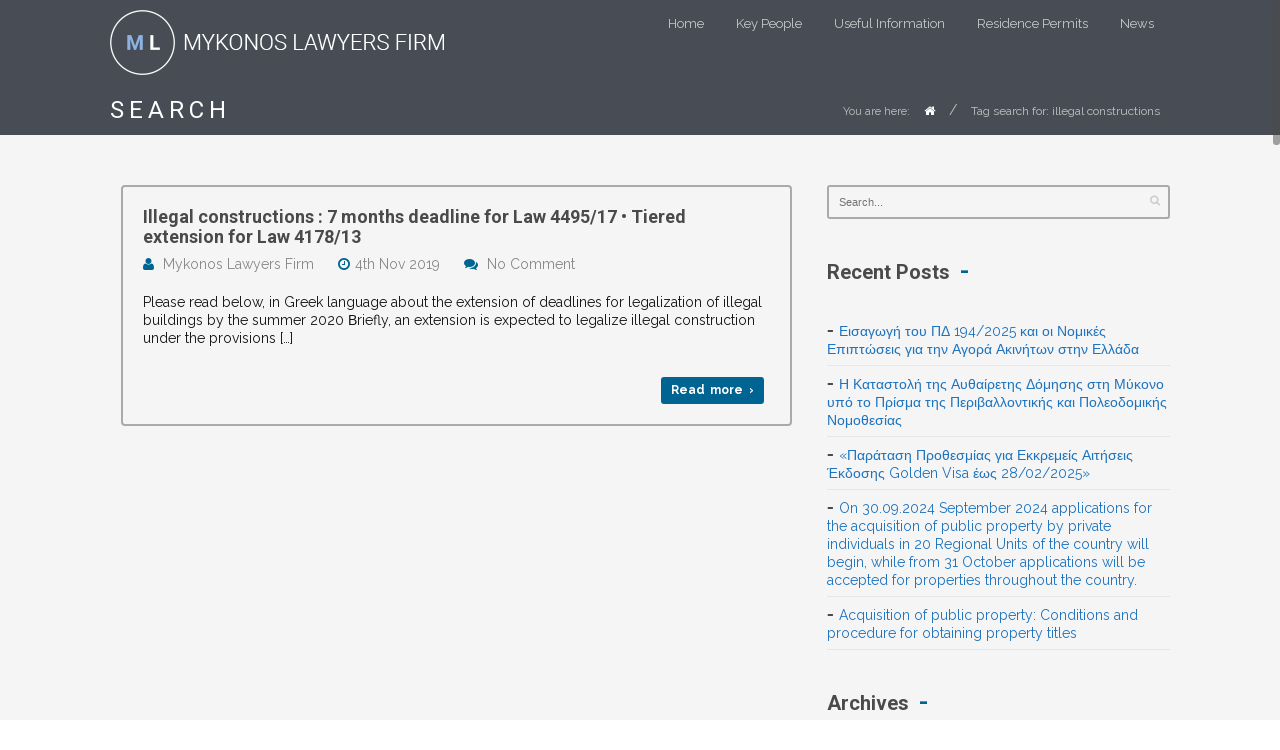

--- FILE ---
content_type: text/html; charset=UTF-8
request_url: https://www.mykonoslawyersfirm.com/tag/illegal-constructions/
body_size: 12168
content:
<!DOCTYPE html>
<!--[if IE 7 ]><html class="ie7" lang="en-US"><![endif]-->
<!--[if IE 8 ]><html class="ie8" lang="en-US"><![endif]-->
<!--[if IE 9 ]><html class="ie9" lang="en-US"><![endif]-->
<!--[if (gte IE 10)|!(IE)]><!--><html lang="en-US"><!--<![endif]-->
<head>
	
    <!-- Basic Page Needs -->
	<meta charset="UTF-8">

	<!--[if IE]>
		<script src="http://html5shim.googlecode.com/svn/trunk/html5.js"></script>
		<script language="javascript" type="text/javascript" src="https://www.mykonoslawyersfirm.com/wp-content/themes/thelaw/js/excanvas.min.js"></script>
	<![endif]-->
    
    

    	<!-- Mobile Specific Metas -->
	<meta name="viewport" content="width=device-width; initial-scale=1.0; maximum-scale=1.0; minimum-scale=1.0; user-scalable=no; target-densityDpi=device-dpi" />
        
    
            	<!-- Favicons -->
        <link href="http://www.mykonoslawyersfirm.com/wp-content/uploads/2016/05/favicon.ico" rel="shortcut icon" /> 
        	 
    	

    <link href='//fonts.googleapis.com/css?family=Lora:400,400italic,700,700italic%7CLora:400,400italic,700,700italic%7CLora:400,400italic,700,700italic%7CRoboto:400,400italic,700,700italic%7CRoboto:400,400italic,700,700italic%7CRoboto:400,400italic,700,700italic%7CRaleway:400,400italic,700,700italic%7CRaleway:400,400italic,700,700italic%7C' rel='stylesheet' type='text/css'>   
    <title>illegal constructions &#8211; Mykonos Lawyers Firm &#8211; Lawyer support in Mykonos</title>
<meta name='robots' content='max-image-preview:large' />
<link rel="alternate" type="application/rss+xml" title="Mykonos Lawyers Firm - Lawyer support in Mykonos &raquo; Feed" href="https://www.mykonoslawyersfirm.com/feed/" />
<link rel="alternate" type="application/rss+xml" title="Mykonos Lawyers Firm - Lawyer support in Mykonos &raquo; Comments Feed" href="https://www.mykonoslawyersfirm.com/comments/feed/" />
<link rel="alternate" type="application/rss+xml" title="Mykonos Lawyers Firm - Lawyer support in Mykonos &raquo; illegal constructions Tag Feed" href="https://www.mykonoslawyersfirm.com/tag/illegal-constructions/feed/" />
<script type="text/javascript">
/* <![CDATA[ */
window._wpemojiSettings = {"baseUrl":"https:\/\/s.w.org\/images\/core\/emoji\/14.0.0\/72x72\/","ext":".png","svgUrl":"https:\/\/s.w.org\/images\/core\/emoji\/14.0.0\/svg\/","svgExt":".svg","source":{"concatemoji":"https:\/\/www.mykonoslawyersfirm.com\/wp-includes\/js\/wp-emoji-release.min.js?ver=6.4.7"}};
/*! This file is auto-generated */
!function(i,n){var o,s,e;function c(e){try{var t={supportTests:e,timestamp:(new Date).valueOf()};sessionStorage.setItem(o,JSON.stringify(t))}catch(e){}}function p(e,t,n){e.clearRect(0,0,e.canvas.width,e.canvas.height),e.fillText(t,0,0);var t=new Uint32Array(e.getImageData(0,0,e.canvas.width,e.canvas.height).data),r=(e.clearRect(0,0,e.canvas.width,e.canvas.height),e.fillText(n,0,0),new Uint32Array(e.getImageData(0,0,e.canvas.width,e.canvas.height).data));return t.every(function(e,t){return e===r[t]})}function u(e,t,n){switch(t){case"flag":return n(e,"\ud83c\udff3\ufe0f\u200d\u26a7\ufe0f","\ud83c\udff3\ufe0f\u200b\u26a7\ufe0f")?!1:!n(e,"\ud83c\uddfa\ud83c\uddf3","\ud83c\uddfa\u200b\ud83c\uddf3")&&!n(e,"\ud83c\udff4\udb40\udc67\udb40\udc62\udb40\udc65\udb40\udc6e\udb40\udc67\udb40\udc7f","\ud83c\udff4\u200b\udb40\udc67\u200b\udb40\udc62\u200b\udb40\udc65\u200b\udb40\udc6e\u200b\udb40\udc67\u200b\udb40\udc7f");case"emoji":return!n(e,"\ud83e\udef1\ud83c\udffb\u200d\ud83e\udef2\ud83c\udfff","\ud83e\udef1\ud83c\udffb\u200b\ud83e\udef2\ud83c\udfff")}return!1}function f(e,t,n){var r="undefined"!=typeof WorkerGlobalScope&&self instanceof WorkerGlobalScope?new OffscreenCanvas(300,150):i.createElement("canvas"),a=r.getContext("2d",{willReadFrequently:!0}),o=(a.textBaseline="top",a.font="600 32px Arial",{});return e.forEach(function(e){o[e]=t(a,e,n)}),o}function t(e){var t=i.createElement("script");t.src=e,t.defer=!0,i.head.appendChild(t)}"undefined"!=typeof Promise&&(o="wpEmojiSettingsSupports",s=["flag","emoji"],n.supports={everything:!0,everythingExceptFlag:!0},e=new Promise(function(e){i.addEventListener("DOMContentLoaded",e,{once:!0})}),new Promise(function(t){var n=function(){try{var e=JSON.parse(sessionStorage.getItem(o));if("object"==typeof e&&"number"==typeof e.timestamp&&(new Date).valueOf()<e.timestamp+604800&&"object"==typeof e.supportTests)return e.supportTests}catch(e){}return null}();if(!n){if("undefined"!=typeof Worker&&"undefined"!=typeof OffscreenCanvas&&"undefined"!=typeof URL&&URL.createObjectURL&&"undefined"!=typeof Blob)try{var e="postMessage("+f.toString()+"("+[JSON.stringify(s),u.toString(),p.toString()].join(",")+"));",r=new Blob([e],{type:"text/javascript"}),a=new Worker(URL.createObjectURL(r),{name:"wpTestEmojiSupports"});return void(a.onmessage=function(e){c(n=e.data),a.terminate(),t(n)})}catch(e){}c(n=f(s,u,p))}t(n)}).then(function(e){for(var t in e)n.supports[t]=e[t],n.supports.everything=n.supports.everything&&n.supports[t],"flag"!==t&&(n.supports.everythingExceptFlag=n.supports.everythingExceptFlag&&n.supports[t]);n.supports.everythingExceptFlag=n.supports.everythingExceptFlag&&!n.supports.flag,n.DOMReady=!1,n.readyCallback=function(){n.DOMReady=!0}}).then(function(){return e}).then(function(){var e;n.supports.everything||(n.readyCallback(),(e=n.source||{}).concatemoji?t(e.concatemoji):e.wpemoji&&e.twemoji&&(t(e.twemoji),t(e.wpemoji)))}))}((window,document),window._wpemojiSettings);
/* ]]> */
</script>
<link rel='stylesheet' id='stylesheet-css' href='https://www.mykonoslawyersfirm.com/wp-content/themes/thelaw/style.css?ver=3.3' type='text/css' media='all' />
<link rel='stylesheet' id='icons-css' href='https://www.mykonoslawyersfirm.com/wp-content/themes/thelaw/styles/icons.css?ver=1.0' type='text/css' media='all' />
<link rel='stylesheet' id='animate-css' href='https://www.mykonoslawyersfirm.com/wp-content/themes/thelaw/styles/animate.css?ver=1.0' type='text/css' media='all' />
<link rel='stylesheet' id='responsive-css' href='https://www.mykonoslawyersfirm.com/wp-content/themes/thelaw/styles/responsive.css?ver=1.0' type='text/css' media='all' />
<style id='wp-emoji-styles-inline-css' type='text/css'>

	img.wp-smiley, img.emoji {
		display: inline !important;
		border: none !important;
		box-shadow: none !important;
		height: 1em !important;
		width: 1em !important;
		margin: 0 0.07em !important;
		vertical-align: -0.1em !important;
		background: none !important;
		padding: 0 !important;
	}
</style>
<link rel='stylesheet' id='wp-block-library-css' href='https://www.mykonoslawyersfirm.com/wp-includes/css/dist/block-library/style.min.css?ver=6.4.7' type='text/css' media='all' />
<style id='classic-theme-styles-inline-css' type='text/css'>
/*! This file is auto-generated */
.wp-block-button__link{color:#fff;background-color:#32373c;border-radius:9999px;box-shadow:none;text-decoration:none;padding:calc(.667em + 2px) calc(1.333em + 2px);font-size:1.125em}.wp-block-file__button{background:#32373c;color:#fff;text-decoration:none}
</style>
<style id='global-styles-inline-css' type='text/css'>
body{--wp--preset--color--black: #000000;--wp--preset--color--cyan-bluish-gray: #abb8c3;--wp--preset--color--white: #ffffff;--wp--preset--color--pale-pink: #f78da7;--wp--preset--color--vivid-red: #cf2e2e;--wp--preset--color--luminous-vivid-orange: #ff6900;--wp--preset--color--luminous-vivid-amber: #fcb900;--wp--preset--color--light-green-cyan: #7bdcb5;--wp--preset--color--vivid-green-cyan: #00d084;--wp--preset--color--pale-cyan-blue: #8ed1fc;--wp--preset--color--vivid-cyan-blue: #0693e3;--wp--preset--color--vivid-purple: #9b51e0;--wp--preset--gradient--vivid-cyan-blue-to-vivid-purple: linear-gradient(135deg,rgba(6,147,227,1) 0%,rgb(155,81,224) 100%);--wp--preset--gradient--light-green-cyan-to-vivid-green-cyan: linear-gradient(135deg,rgb(122,220,180) 0%,rgb(0,208,130) 100%);--wp--preset--gradient--luminous-vivid-amber-to-luminous-vivid-orange: linear-gradient(135deg,rgba(252,185,0,1) 0%,rgba(255,105,0,1) 100%);--wp--preset--gradient--luminous-vivid-orange-to-vivid-red: linear-gradient(135deg,rgba(255,105,0,1) 0%,rgb(207,46,46) 100%);--wp--preset--gradient--very-light-gray-to-cyan-bluish-gray: linear-gradient(135deg,rgb(238,238,238) 0%,rgb(169,184,195) 100%);--wp--preset--gradient--cool-to-warm-spectrum: linear-gradient(135deg,rgb(74,234,220) 0%,rgb(151,120,209) 20%,rgb(207,42,186) 40%,rgb(238,44,130) 60%,rgb(251,105,98) 80%,rgb(254,248,76) 100%);--wp--preset--gradient--blush-light-purple: linear-gradient(135deg,rgb(255,206,236) 0%,rgb(152,150,240) 100%);--wp--preset--gradient--blush-bordeaux: linear-gradient(135deg,rgb(254,205,165) 0%,rgb(254,45,45) 50%,rgb(107,0,62) 100%);--wp--preset--gradient--luminous-dusk: linear-gradient(135deg,rgb(255,203,112) 0%,rgb(199,81,192) 50%,rgb(65,88,208) 100%);--wp--preset--gradient--pale-ocean: linear-gradient(135deg,rgb(255,245,203) 0%,rgb(182,227,212) 50%,rgb(51,167,181) 100%);--wp--preset--gradient--electric-grass: linear-gradient(135deg,rgb(202,248,128) 0%,rgb(113,206,126) 100%);--wp--preset--gradient--midnight: linear-gradient(135deg,rgb(2,3,129) 0%,rgb(40,116,252) 100%);--wp--preset--font-size--small: 13px;--wp--preset--font-size--medium: 20px;--wp--preset--font-size--large: 36px;--wp--preset--font-size--x-large: 42px;--wp--preset--spacing--20: 0.44rem;--wp--preset--spacing--30: 0.67rem;--wp--preset--spacing--40: 1rem;--wp--preset--spacing--50: 1.5rem;--wp--preset--spacing--60: 2.25rem;--wp--preset--spacing--70: 3.38rem;--wp--preset--spacing--80: 5.06rem;--wp--preset--shadow--natural: 6px 6px 9px rgba(0, 0, 0, 0.2);--wp--preset--shadow--deep: 12px 12px 50px rgba(0, 0, 0, 0.4);--wp--preset--shadow--sharp: 6px 6px 0px rgba(0, 0, 0, 0.2);--wp--preset--shadow--outlined: 6px 6px 0px -3px rgba(255, 255, 255, 1), 6px 6px rgba(0, 0, 0, 1);--wp--preset--shadow--crisp: 6px 6px 0px rgba(0, 0, 0, 1);}:where(.is-layout-flex){gap: 0.5em;}:where(.is-layout-grid){gap: 0.5em;}body .is-layout-flow > .alignleft{float: left;margin-inline-start: 0;margin-inline-end: 2em;}body .is-layout-flow > .alignright{float: right;margin-inline-start: 2em;margin-inline-end: 0;}body .is-layout-flow > .aligncenter{margin-left: auto !important;margin-right: auto !important;}body .is-layout-constrained > .alignleft{float: left;margin-inline-start: 0;margin-inline-end: 2em;}body .is-layout-constrained > .alignright{float: right;margin-inline-start: 2em;margin-inline-end: 0;}body .is-layout-constrained > .aligncenter{margin-left: auto !important;margin-right: auto !important;}body .is-layout-constrained > :where(:not(.alignleft):not(.alignright):not(.alignfull)){max-width: var(--wp--style--global--content-size);margin-left: auto !important;margin-right: auto !important;}body .is-layout-constrained > .alignwide{max-width: var(--wp--style--global--wide-size);}body .is-layout-flex{display: flex;}body .is-layout-flex{flex-wrap: wrap;align-items: center;}body .is-layout-flex > *{margin: 0;}body .is-layout-grid{display: grid;}body .is-layout-grid > *{margin: 0;}:where(.wp-block-columns.is-layout-flex){gap: 2em;}:where(.wp-block-columns.is-layout-grid){gap: 2em;}:where(.wp-block-post-template.is-layout-flex){gap: 1.25em;}:where(.wp-block-post-template.is-layout-grid){gap: 1.25em;}.has-black-color{color: var(--wp--preset--color--black) !important;}.has-cyan-bluish-gray-color{color: var(--wp--preset--color--cyan-bluish-gray) !important;}.has-white-color{color: var(--wp--preset--color--white) !important;}.has-pale-pink-color{color: var(--wp--preset--color--pale-pink) !important;}.has-vivid-red-color{color: var(--wp--preset--color--vivid-red) !important;}.has-luminous-vivid-orange-color{color: var(--wp--preset--color--luminous-vivid-orange) !important;}.has-luminous-vivid-amber-color{color: var(--wp--preset--color--luminous-vivid-amber) !important;}.has-light-green-cyan-color{color: var(--wp--preset--color--light-green-cyan) !important;}.has-vivid-green-cyan-color{color: var(--wp--preset--color--vivid-green-cyan) !important;}.has-pale-cyan-blue-color{color: var(--wp--preset--color--pale-cyan-blue) !important;}.has-vivid-cyan-blue-color{color: var(--wp--preset--color--vivid-cyan-blue) !important;}.has-vivid-purple-color{color: var(--wp--preset--color--vivid-purple) !important;}.has-black-background-color{background-color: var(--wp--preset--color--black) !important;}.has-cyan-bluish-gray-background-color{background-color: var(--wp--preset--color--cyan-bluish-gray) !important;}.has-white-background-color{background-color: var(--wp--preset--color--white) !important;}.has-pale-pink-background-color{background-color: var(--wp--preset--color--pale-pink) !important;}.has-vivid-red-background-color{background-color: var(--wp--preset--color--vivid-red) !important;}.has-luminous-vivid-orange-background-color{background-color: var(--wp--preset--color--luminous-vivid-orange) !important;}.has-luminous-vivid-amber-background-color{background-color: var(--wp--preset--color--luminous-vivid-amber) !important;}.has-light-green-cyan-background-color{background-color: var(--wp--preset--color--light-green-cyan) !important;}.has-vivid-green-cyan-background-color{background-color: var(--wp--preset--color--vivid-green-cyan) !important;}.has-pale-cyan-blue-background-color{background-color: var(--wp--preset--color--pale-cyan-blue) !important;}.has-vivid-cyan-blue-background-color{background-color: var(--wp--preset--color--vivid-cyan-blue) !important;}.has-vivid-purple-background-color{background-color: var(--wp--preset--color--vivid-purple) !important;}.has-black-border-color{border-color: var(--wp--preset--color--black) !important;}.has-cyan-bluish-gray-border-color{border-color: var(--wp--preset--color--cyan-bluish-gray) !important;}.has-white-border-color{border-color: var(--wp--preset--color--white) !important;}.has-pale-pink-border-color{border-color: var(--wp--preset--color--pale-pink) !important;}.has-vivid-red-border-color{border-color: var(--wp--preset--color--vivid-red) !important;}.has-luminous-vivid-orange-border-color{border-color: var(--wp--preset--color--luminous-vivid-orange) !important;}.has-luminous-vivid-amber-border-color{border-color: var(--wp--preset--color--luminous-vivid-amber) !important;}.has-light-green-cyan-border-color{border-color: var(--wp--preset--color--light-green-cyan) !important;}.has-vivid-green-cyan-border-color{border-color: var(--wp--preset--color--vivid-green-cyan) !important;}.has-pale-cyan-blue-border-color{border-color: var(--wp--preset--color--pale-cyan-blue) !important;}.has-vivid-cyan-blue-border-color{border-color: var(--wp--preset--color--vivid-cyan-blue) !important;}.has-vivid-purple-border-color{border-color: var(--wp--preset--color--vivid-purple) !important;}.has-vivid-cyan-blue-to-vivid-purple-gradient-background{background: var(--wp--preset--gradient--vivid-cyan-blue-to-vivid-purple) !important;}.has-light-green-cyan-to-vivid-green-cyan-gradient-background{background: var(--wp--preset--gradient--light-green-cyan-to-vivid-green-cyan) !important;}.has-luminous-vivid-amber-to-luminous-vivid-orange-gradient-background{background: var(--wp--preset--gradient--luminous-vivid-amber-to-luminous-vivid-orange) !important;}.has-luminous-vivid-orange-to-vivid-red-gradient-background{background: var(--wp--preset--gradient--luminous-vivid-orange-to-vivid-red) !important;}.has-very-light-gray-to-cyan-bluish-gray-gradient-background{background: var(--wp--preset--gradient--very-light-gray-to-cyan-bluish-gray) !important;}.has-cool-to-warm-spectrum-gradient-background{background: var(--wp--preset--gradient--cool-to-warm-spectrum) !important;}.has-blush-light-purple-gradient-background{background: var(--wp--preset--gradient--blush-light-purple) !important;}.has-blush-bordeaux-gradient-background{background: var(--wp--preset--gradient--blush-bordeaux) !important;}.has-luminous-dusk-gradient-background{background: var(--wp--preset--gradient--luminous-dusk) !important;}.has-pale-ocean-gradient-background{background: var(--wp--preset--gradient--pale-ocean) !important;}.has-electric-grass-gradient-background{background: var(--wp--preset--gradient--electric-grass) !important;}.has-midnight-gradient-background{background: var(--wp--preset--gradient--midnight) !important;}.has-small-font-size{font-size: var(--wp--preset--font-size--small) !important;}.has-medium-font-size{font-size: var(--wp--preset--font-size--medium) !important;}.has-large-font-size{font-size: var(--wp--preset--font-size--large) !important;}.has-x-large-font-size{font-size: var(--wp--preset--font-size--x-large) !important;}
.wp-block-navigation a:where(:not(.wp-element-button)){color: inherit;}
:where(.wp-block-post-template.is-layout-flex){gap: 1.25em;}:where(.wp-block-post-template.is-layout-grid){gap: 1.25em;}
:where(.wp-block-columns.is-layout-flex){gap: 2em;}:where(.wp-block-columns.is-layout-grid){gap: 2em;}
.wp-block-pullquote{font-size: 1.5em;line-height: 1.6;}
</style>
<link rel='stylesheet' id='contact-form-7-css' href='https://www.mykonoslawyersfirm.com/wp-content/plugins/contact-form-7/includes/css/styles.css?ver=4.4.2' type='text/css' media='all' />
<link rel='stylesheet' id='pc_google_analytics-frontend-css' href='https://www.mykonoslawyersfirm.com/wp-content/plugins/pc-google-analytics/assets/css/frontend.css?ver=1.0.0' type='text/css' media='all' />
<link rel='stylesheet' id='rs-plugin-settings-css' href='https://www.mykonoslawyersfirm.com/wp-content/plugins/revslider/public/assets/css/settings.css?ver=5.2.5.1' type='text/css' media='all' />
<style id='rs-plugin-settings-inline-css' type='text/css'>
#rs-demo-id {}
</style>
<script type="text/javascript" src="https://www.mykonoslawyersfirm.com/wp-includes/js/jquery/jquery.min.js?ver=3.7.1" id="jquery-core-js"></script>
<script type="text/javascript" src="https://www.mykonoslawyersfirm.com/wp-includes/js/jquery/jquery-migrate.min.js?ver=3.4.1" id="jquery-migrate-js"></script>
<script type="text/javascript" src="https://www.mykonoslawyersfirm.com/wp-content/plugins/pc-google-analytics/assets/js/frontend.min.js?ver=1.0.0" id="pc_google_analytics-frontend-js"></script>
<script type="text/javascript" src="https://www.mykonoslawyersfirm.com/wp-content/plugins/revslider/public/assets/js/jquery.themepunch.tools.min.js?ver=5.2.5.1" id="tp-tools-js"></script>
<script type="text/javascript" src="https://www.mykonoslawyersfirm.com/wp-content/plugins/revslider/public/assets/js/jquery.themepunch.revolution.min.js?ver=5.2.5.1" id="revmin-js"></script>
<script type="text/javascript" src="https://www.mykonoslawyersfirm.com/wp-content/themes/thelaw/js/theme20.js?ver=1.0" id="jquery.theme20-js"></script>
<script type="text/javascript" src="https://www.mykonoslawyersfirm.com/wp-content/themes/thelaw/js/jquery.flexslider-min.js?ver=2.1" id="jquery.flexslider-js"></script>
<script type="text/javascript" src="https://www.mykonoslawyersfirm.com/wp-content/themes/thelaw/js/owl.carousel.min.js?ver=2.0.0" id="jquery.owlcarousel-js"></script>
<link rel="https://api.w.org/" href="https://www.mykonoslawyersfirm.com/wp-json/" /><link rel="alternate" type="application/json" href="https://www.mykonoslawyersfirm.com/wp-json/wp/v2/tags/176" /><link rel="EditURI" type="application/rsd+xml" title="RSD" href="https://www.mykonoslawyersfirm.com/xmlrpc.php?rsd" />
<meta name="generator" content="WordPress 6.4.7" />
	<script>
		(function(i,s,o,g,r,a,m){i['GoogleAnalyticsObject']=r;i[r]=i[r]||function(){
		(i[r].q=i[r].q||[]).push(arguments)},i[r].l=1*new Date();a=s.createElement(o),
		m=s.getElementsByTagName(o)[0];a.async=1;a.src=g;m.parentNode.insertBefore(a,m)
		})(window,document,'script','//www.google-analytics.com/analytics.js','ga');
		
		ga('create', 'UA-151344-18', 'auto');
		ga('send', 'pageview');
		
		</script>
<style type="text/css">.recentcomments a{display:inline !important;padding:0 !important;margin:0 !important;}</style><meta name="generator" content="Powered by Visual Composer - drag and drop page builder for WordPress."/>
<!--[if lte IE 9]><link rel="stylesheet" type="text/css" href="https://www.mykonoslawyersfirm.com/wp-content/plugins/js_composer/assets/css/vc_lte_ie9.min.css" media="screen"><![endif]--><!--[if IE  8]><link rel="stylesheet" type="text/css" href="https://www.mykonoslawyersfirm.com/wp-content/plugins/js_composer/assets/css/vc-ie8.min.css" media="screen"><![endif]--><meta name="generator" content="Powered by Slider Revolution 5.2.5.1 - responsive, Mobile-Friendly Slider Plugin for WordPress with comfortable drag and drop interface." />

<!-- Custom CSS Codes
========================================================= -->
	
<style type="text/css" media="all">


		
	body{ font-family: Raleway, Helvetica, Arial, sans-serif;
		  font-size: 14px;
		  font-weight: normal;
		  color: #141414;
		  
		  background-color:#FFFFFF !important;background-image:url(https://www.mykonoslawyersfirm.com/wp-content/themes/thelaw/images/pattern/53.png);background-repeat:stretch; 
		
	}
	
			
	.page-content,.sliderr{background-color:#f5f5f5}
	
	::selection{
		background:#4a4a4a !important
	}
	::-moz-selection{
		background:#4a4a4a !important
	}
	h1{ font-family: Roboto, Arial, Helvetica, sans-serif; font-size: 32px; font-weight: bold; color: #4a4a4a; }        
	h2{ font-family: Roboto, Arial, Helvetica, sans-serif; font-size: 26px; font-weight: bold; color: #4a4a4a; }
	h3{ font-family: Roboto, Arial, Helvetica, sans-serif; font-size: 20px; font-weight: bold; color: #4a4a4a; }
	h4{ font-family: Lora, Arial, Helvetica, sans-serif; font-size: 18px; font-weight: bold; color: #4a4a4a; }
	h5,.testimonial-s strong{ font-family: Lora, Arial, Helvetica, sans-serif; font-size: 14px; font-weight: bold; color: #4a4a4a; }
	h6{ font-family: Lora, Arial, Helvetica, sans-serif; font-size: 12px; font-weight: bold; color: #4a4a4a; }

	h1 a, h2 a, h3 a, h4 a, h5 a, h6 a, h1 a:visited, h2 a:visited, h3 a:visited, h4 a:visited, h5 a:visited, h6 a:visited  { font-weight: inherit; color: inherit; }

	a{ color: #1e73be; }
	a:hover, a:focus{ color: #004799; }
	
	.sf-menu a{ font-size: 13px;color: #ffffff;font-family: Raleway, Arial, Helvetica, sans-serif;font-weight: normal;}
	.sf-menu a:hover{ color: #ffffff;}

			.head{background-color:#484c55;}
	.head.sticky{background-color:#484c55}
	
	.header_bag span,.fLeft,
	.fRight,.nicescroll-rails div,
	.pagination-tt ul li a:hover,
	.big-slider .flex-direction-nav a,.big-slider .flex-direction-nav a:hover,
	.table table th,.table table tfoot td,
	#wp-calendar caption,#wp-calendar tr #today,
	#mobilepro,.member .member-social,
	.social.with_color i,.tipsy-inner,.dark_action .inner,.dark .Bdetails,.price-table.light .Bhead .table-badge,
	.post .blockquote-post,.big-slider h3,.big-slider p,.sb-slider h3,.nav-arrows a,
	.liteAccordion.flat .slide > h2.selected span, .liteAccordion.flat .slide h2.selected span:hover, .liteAccordion.flat .slide > h2.selected b,.liteAccordion.flat .ap-caption,
	.liteAccordion.basic .slide > h2,.liteAccordion.basic .ap-caption,.theme-default .nivo-directionNav a,
	.theme-default .nivo-controlNav a.active,.nivo-caption{
		background-color:#4a4a4a !important
	}
	.tipsy-n .tipsy-arrow,.tipsy-e .tipsy-arrow,.tipsy-w .tipsy-arrow {border-bottom-color:#4a4a4a !important}
	.tipsy-s .tipsy-arrow{border-top-color:#4a4a4a !important}
	
	.headdown,.arrow-down{background-color:#191919 !important;}
	.headdown.sticky{background-color:#191919 !important;}
		.headdown {box-shadow: 0 1px 3px rgba(0, 0, 0, 0.2) inset;}
	.header_v12 .sf-menu ul{box-shadow: 0px 3px 5px rgba(0,0,0,0.15);}
	.header_v12 .head{box-shadow: 0 0 10px rgba(0, 0, 0, 0.15);}
		.sf-menu ul li,.sf-menu li.submenu_2col ul,.sf-menu li.submenu_3col ul,.sf-menu li.submenu_4col ul{background-color:#4a4a4a !important; }      
	ul.sub-menu:before{border-bottom-color:#4a4a4a !important}
	.sf-menu li li a{color:#ffffff !important}
	.sf-menu i{color:#FFFFFF !important}
	.sf-menu li.back .left{border-bottom-color:#FFFFFF !important}
	.header_v7 .sf-menu li.back .left{border-top-color:#FFFFFF}
	.header_v6 .sf-menu li.back,.header_v8 .sf-menu li.back{background:#FFFFFF}
	.sf-menu .subarrow i{color:#FFFFFF !important}
	.info, .info a,.info a:hover{color:#ffffff}
	.info,#header.header_v7 .search,#header.header_v8 .search{margin-top:56px;}
	.header_v2 .sf-menu,.header_v10 .sf-menu,.header_v11 .sf-menu,.header_v12 .sf-menu{margin-top:2px;}
	.sticky .logo{margin:5px 0px;width:251px}
	
	.logo{
		width:334px;
		margin-top:10px;
		margin-bottom:10px		}
	
	
	.widget li a:before,
	.tags a:before, .widget_tag_cloud a:before, .widget_thelaw_tags a:before, .wp-tag-cloud li a:before, .tagcloud a:before,
	.countdown li span,
	.active .accordion-head a,.active .toggle-head a,.wpb_toggle_title_active a,.ui-accordion-header-active a,
	.accordion-head a:hover,.toggle-head a:hover,.wpb_toggle_title a:hover,.ui-accordion-header a:hover,
	.detailes h5 a,.owl-prev:hover i,.owl-next:hover i,.dark .Bhead .table-badge,
	.wpcf7 input, .wpcf7 textarea, .wpcf7 select,
	.header_v8 arrow-down i,.header_v9 arrow-down i,
	#header.header_v7 .search input,.widget input[type="text"]:focus{
		color: #4a4a4a !important
	}

	.header_v2 .sf-menu > li:hover:before,
	.wpcf7 input:focus,.wpcf7 textarea:focus, .wpcf7 select:focus,.wpcf7 input.wpcf7-submit:hover,
	#header.header_v7 .search input:focus,#commentform input:focus,#commentform textarea:focus,.widget input[type="text"]:focus,
	.widget_product_search input[type="text"]:focus,
	.woocommerce table.cart td.actions .coupon .input-text:focus,
	.pagination-tt ul li a:hover,.liteAccordion.flat,
	.theme-default .nivo-controlNav a,.tags a:hover,.tagcloud a:hover,a.mini-thumb img:hover,.flickr_badge_image a img:hover,
	ul.cart_list li img:hover,ul.product_list_widget li img:hover{
		border-color:#4a4a4a !important
	}
	.header_v2 .sf-menu li.special:before,.header_v8 .sf-menu li.special,.header_v10 .sf-menu li.special,.header_v11 .sf-menu li.special{
		border-color:#cc8800 !important
	}
	
	.head,.tabs li a.active,.wpb_tabs .wpb_tabs_nav li.ui-tabs-active a{border-top-color:#4a4a4a !important}
	.pagination-tt ul li span{border-color:#4a4a4a !important}

	.extrabox,.opened{background:#272727 !important;}

	i,.table table i:before,#header .search input{color:#006492;}
	.sf-menu ul li i,#toTop i, .breadcrumbIn i,.extra-content i,.theme-default .nivo-directionNav a i,.opened i{color:#FFFFFF;}
	
	.social.with_color i{color:#FFF !important;}
	.social-head{margin-top:48px;}
	
	.tbutton,.filterable.st4 ul.filter li.current,.projectslider .flex-direction-nav a:hover,
	#commentform .form-submit #submit,#commentform .form-submit #submit:hover{background-color:#006492;}
	.tbutton.tbutton5.color1,.tbutton.tbutton6.color1,.tbutton.tbutton7.color1,.filterable.st6 ul.filter li.current a,.filterable.st7 ul.filter li.current a,.projectslider .flex-direction-nav a:hover {border-color:#006492;color:#006492;}
	.tbutton.tbutton5.color1 i,.tbutton.tbutton6.color1 i,.tbutton.tbutton7.color1 i {color:#006492;}
	
	.col-title:before,.col-title:after{color:#006492 !important}
	
	#footer {
		color:#EEEEEE;
				}
	#footer a{color:#FFFFFF}
	#footer a:hover{color:#AAAAAA}
	#footer .col-title{color:#FFFFFF !important;border-color:#FFFFFF !important}
	#footer .col-title:before, #footer .col-title:after{color:#CC8800 !important}
	#footer .copyright{color:#AAAAAA7}
	#footer .copyright a{color:#AAAAAA !important;}
	#footer .foot-menu li a,#footer .foot-menu li:before{color:#AAAAAA !important;}
	#footer .foot-menu li a:hover{color:#FFFFFF !important;}
	#footer i{color:#a5a5a5}

	.breadcrumb-place{
		background-color:#484c55;
		height:50px;
		line-height:50px		}
		.page-title{color:#FFFFFF;}
	.breadcrumbIn span,.breadcrumbIn ul,.breadcrumbIn ul li,.breadcrumbIn ul li a{color:#C2C2C2;}
	
	.roundabout ul,.roundabout li {height:260px}
	
	#toTop{background-color:#484c55 !important;}
	#footer{
		background-color:#484c55 !important;
			}
	
		
	 
	

	
		
	.tparrows {
	   text-align:center;
	   color:#006492 !important;
	   width:40px !important;
	   height:40px !important;
	   border-radius:4px;
	   background:none !important;
	   background-color:transparent !important;
	   border:solid 2px #AAA;
	   opacity:.6
	   }
	.tparrows:before{color: #AAA!important;font-family:FontAwesome;line-height:40px;font-size:22px;}
	.tparrows:hover:before{color:#006492 !important;}
	.tp-leftarrow:before {content: "\f104" !important;}
	.tp-rightarrow:before {content: "\f105" !important;}
	.tp-rightarrow:hover,.tp-leftarrow:hover{opacity:1;border-color:#006492;}
	.tp-bullets{background:none !important;}
	.rev_slider .tp-bullets .tp-bullet{
		background:transparent !important;
		width:10px !important;
		height:11px !important;
		margin:0 3px !important;
		border:solid 2px #AAA;
		border-radius:3px;
		}
	.rev_slider .tp-bullets .tp-bullet:hover,
	.rev_slider .tp-bullets .tp-bullet.selected{border-color:#006492 !important;}
	
		
	
	
		
	
			.boxed-margin {border-radius: 5px;}
		.boxed-margin .footer-last{border-radius:5px 5px 0 0;}
		
	</style>

	

		
	


<noscript><style type="text/css"> .wpb_animate_when_almost_visible { opacity: 1; }</style></noscript>
    
</head>

    
<body class="archive tag tag-illegal-constructions tag-176 wpb-js-composer js-comp-ver-4.11.2.1 vc_responsive">
	
	
	    	<div id="home" >
	<div id="layout" class="full">    
		
    
<header id="header" class="header_v7 header_v8 header_v11">
			
                        
            
            <div class="head my_sticky">
				<div class="row clearfix">
					
                    
                   <nav class="main"><ul id="menu-menu1" class="sf-menu"><li id="menu-item-911" class="menu-item menu-item-type-custom menu-item-object-custom menu-item-home"><a href="http://www.mykonoslawyersfirm.com">Home</a></li>
<li id="menu-item-1896" class="menu-item menu-item-type-post_type menu-item-object-page menu-item-has-children"><a href="https://www.mykonoslawyersfirm.com/key-lawyer-people/">Key People</a>
<ul class="sub-menu">
	<li id="menu-item-1886" class="menu-item menu-item-type-post_type menu-item-object-page"><a href="https://www.mykonoslawyersfirm.com/leonidas-boutsikaris/">Leonidas Boutsikaris</a></li>
	<li id="menu-item-1885" class="menu-item menu-item-type-post_type menu-item-object-page"><a href="https://www.mykonoslawyersfirm.com/kimon-papanikolaou/">Kimon Papanikolaou</a></li>
</ul>
</li>
<li id="menu-item-2421" class="menu-item menu-item-type-post_type menu-item-object-page menu-item-has-children"><a href="https://www.mykonoslawyersfirm.com/useful-info/">Useful Information</a>
<ul class="sub-menu">
	<li id="menu-item-912" class="menu-item menu-item-type-post_type menu-item-object-page"><a href="https://www.mykonoslawyersfirm.com/greece-general-information/">Greece – General Info</a></li>
	<li id="menu-item-2497" class="menu-item menu-item-type-post_type menu-item-object-page"><a href="https://www.mykonoslawyersfirm.com/contract-law-greece/">Contract Law in Greece</a></li>
	<li id="menu-item-1926" class="menu-item menu-item-type-post_type menu-item-object-page"><a href="https://www.mykonoslawyersfirm.com/hellenic-courts/">Hellenic Courts</a></li>
	<li id="menu-item-1955" class="menu-item menu-item-type-post_type menu-item-object-page"><a href="https://www.mykonoslawyersfirm.com/useful-contacts/">Useful Contacts</a></li>
	<li id="menu-item-2546" class="menu-item menu-item-type-post_type menu-item-object-post"><a href="https://www.mykonoslawyersfirm.com/arbitrary-arrangement-greece/">Arbitrary Arrangement (provided in Greek) &#8220;Τακτοποίηση Αυθαιρέτων&#8221;</a></li>
</ul>
</li>
<li id="menu-item-2416" class="menu-item menu-item-type-post_type menu-item-object-page"><a href="https://www.mykonoslawyersfirm.com/residence-permits-mykonos-greece/">Residence Permits</a></li>
<li id="menu-item-1544" class="menu-item menu-item-type-taxonomy menu-item-object-category"><a href="https://www.mykonoslawyersfirm.com/category/news/">News</a></li>
</ul></nav>					
                    
                    <div class="logo">
						<a href="https://www.mykonoslawyersfirm.com"><img src="https://www.mykonoslawyersfirm.com/wp-content/uploads/2016/06/mykonos-lawyers-firm-logo-3.png" alt="Mykonos Lawyers Firm &#8211; Lawyer support in Mykonos" /></a>
					</div><!-- end logo -->

				</div><!-- row -->
			</div><!-- headdown -->


			
		</header><!-- end header -->
	

	<div class="breadcrumb-place">
            <div class="row clearfix">
                <h1 class="page-title">Search</h1>
                
                <div class="breadcrumbIn">
                	<span> You are here: </span>
                    <ul>
                    	<li>
                            <a href="https://www.mykonoslawyersfirm.com" ><i class="icon-home"></i></a>
                        </li>
                        /
                        <li>
                        
                            Tag search for: illegal constructions                            
                        </li>
                           
                                
                            
                    </ul>
        		</div><!-- breadcrumb -->
        
            </div><!-- row -->
        </div><!-- breadcrumb -->

		<div class="page-content">
			<div class="row clearfix">
            
            	
                                
                
				<div class="grid_8 posts s-thumbnails">
					

					
                    			
						
<div id="post-3143" class="clearfix post-3143 post type-post status-publish format-standard hentry category-news tag-deadlines tag-extension tag-illegal-constructions tag-law-41782013 tag-law-44952017 tag-legalization tag-summer-2020" >

	        
    
    
<div class="content-two-third">
<div class="meta-box">

    <h3><a href="https://www.mykonoslawyersfirm.com/illegal-constructions-7-months-deadline-for-law-449517-%e2%80%a2-%cf%84iered-extension-for-law-417813/">Illegal constructions : 7 months deadline for Law 4495/17 • Τiered extension for Law 4178/13</a></h3>
    
        	        <div class="meta-more">
            <span><i class="icon-user"></i> <a href="https://www.mykonoslawyersfirm.com/author/stsonis/" title="Posts by Mykonos Lawyers Firm" rel="author">Mykonos Lawyers Firm</a></span>
            <span><i class="icon-time"></i><a href="https://www.mykonoslawyersfirm.com/2019/11/">4th Nov 2019</a></span>
            <span><i class="icon-comments"></i> <a href="https://www.mykonoslawyersfirm.com/illegal-constructions-7-months-deadline-for-law-449517-%e2%80%a2-%cf%84iered-extension-for-law-417813/#respond">No Comment</a></span>
        </div><!-- meta date -->
                
</div>


  
     <p>Please read below, in Greek language about the extension of deadlines for legalization of illegal buildings by the summer 2020 Βriefly, an extension is expected to legalize illegal construction under the provisions [&hellip;]</p>

             <a href="https://www.mykonoslawyersfirm.com/illegal-constructions-7-months-deadline-for-law-449517-%e2%80%a2-%cf%84iered-extension-for-law-417813/" class="tbutton tbutton1 small"><span>Read more ›</span></a>
    


</div>    
    
</div><!-- post -->

                
                                        
                
                    <!-- PAGINATION -->
					                    <p class="hide"></p>
                    <!-- END PAGINATION -->
                    
                    
                
                    
	

				</div><!-- grid 8 posts -->
				
                
                
                                <!-- start sidebar -->
				<div class="grid_4 sidebar omega">
                    
                        <div id="search-2" class="widget widget_search"><form role="search" method="get" id="searchform" action="https://www.mykonoslawyersfirm.com">
    <input type="text" value="" name="s" id="s" placeholder="Search..." />
    <input type="submit" id="searchsubmit" value="&#61442;" />
</form></div>
		<div id="recent-posts-2" class="widget widget_recent_entries">
		<h3 class="col-title">Recent Posts</h3>
		<ul>
											<li>
					<a href="https://www.mykonoslawyersfirm.com/%ce%b5%ce%b9%cf%83%ce%b1%ce%b3%cf%89%ce%b3%ce%ae-%cf%84%ce%bf%cf%85-%cf%80%ce%b4-194-2025-%ce%ba%ce%b1%ce%b9-%ce%bf%ce%b9-%ce%bd%ce%bf%ce%bc%ce%b9%ce%ba%ce%ad%cf%82-%ce%b5%cf%80%ce%b9%cf%80%cf%84/">Εισαγωγή του ΠΔ 194/2025 και οι Νομικές Επιπτώσεις για την Αγορά Ακινήτων στην Ελλάδα</a>
									</li>
											<li>
					<a href="https://www.mykonoslawyersfirm.com/%ce%b7-%ce%ba%ce%b1%cf%84%ce%b1%cf%83%cf%84%ce%bf%ce%bb%ce%ae-%cf%84%ce%b7%cf%82-%ce%b1%cf%85%ce%b8%ce%b1%ce%af%cf%81%ce%b5%cf%84%ce%b7%cf%82-%ce%b4%cf%8c%ce%bc%ce%b7%cf%83%ce%b7%cf%82-%cf%83%cf%84/">Η Καταστολή της Αυθαίρετης Δόμησης στη Μύκονο υπό το Πρίσμα της Περιβαλλοντικής και Πολεοδομικής Νομοθεσίας</a>
									</li>
											<li>
					<a href="https://www.mykonoslawyersfirm.com/%cf%80%ce%b1%cf%81%ce%ac%cf%84%ce%b1%cf%83%ce%b7-%cf%80%cf%81%ce%bf%ce%b8%ce%b5%cf%83%ce%bc%ce%af%ce%b1%cf%82-%ce%b3%ce%b9%ce%b1-%ce%b5%ce%ba%ce%ba%cf%81%ce%b5%ce%bc%ce%b5%ce%af%cf%82-%ce%b1/">«Παράταση Προθεσμίας για Εκκρεμείς Αιτήσεις Έκδοσης Golden Visa έως 28/02/2025»</a>
									</li>
											<li>
					<a href="https://www.mykonoslawyersfirm.com/on-30-09-2024-september-2024-applications-for-the-acquisition-of-public-property-by-private-individuals-in-20-regional-units-of-the-country-will-begin-while-from-31-october-applications-will-be-accep/">On 30.09.2024 September 2024 applications for the acquisition of public property by private individuals in 20 Regional Units of the country will begin, while from 31 October applications will be accepted for properties throughout the country.</a>
									</li>
											<li>
					<a href="https://www.mykonoslawyersfirm.com/acquisition-of-public-property-conditions-and-procedure-for-obtaining-property-titles/">Acquisition of public property: Conditions and procedure for obtaining property titles</a>
									</li>
					</ul>

		</div><div id="archives-4" class="widget widget_archive"><h3 class="col-title">Archives</h3>
			<ul>
					<li><a href='https://www.mykonoslawyersfirm.com/2025/05/'>May 2025</a></li>
	<li><a href='https://www.mykonoslawyersfirm.com/2025/04/'>April 2025</a></li>
	<li><a href='https://www.mykonoslawyersfirm.com/2025/01/'>January 2025</a></li>
	<li><a href='https://www.mykonoslawyersfirm.com/2024/09/'>September 2024</a></li>
	<li><a href='https://www.mykonoslawyersfirm.com/2024/08/'>August 2024</a></li>
	<li><a href='https://www.mykonoslawyersfirm.com/2024/06/'>June 2024</a></li>
	<li><a href='https://www.mykonoslawyersfirm.com/2024/05/'>May 2024</a></li>
	<li><a href='https://www.mykonoslawyersfirm.com/2024/04/'>April 2024</a></li>
	<li><a href='https://www.mykonoslawyersfirm.com/2023/12/'>December 2023</a></li>
	<li><a href='https://www.mykonoslawyersfirm.com/2023/10/'>October 2023</a></li>
	<li><a href='https://www.mykonoslawyersfirm.com/2023/08/'>August 2023</a></li>
	<li><a href='https://www.mykonoslawyersfirm.com/2023/07/'>July 2023</a></li>
	<li><a href='https://www.mykonoslawyersfirm.com/2022/03/'>March 2022</a></li>
	<li><a href='https://www.mykonoslawyersfirm.com/2022/01/'>January 2022</a></li>
	<li><a href='https://www.mykonoslawyersfirm.com/2021/11/'>November 2021</a></li>
	<li><a href='https://www.mykonoslawyersfirm.com/2021/10/'>October 2021</a></li>
	<li><a href='https://www.mykonoslawyersfirm.com/2021/09/'>September 2021</a></li>
	<li><a href='https://www.mykonoslawyersfirm.com/2021/06/'>June 2021</a></li>
	<li><a href='https://www.mykonoslawyersfirm.com/2021/05/'>May 2021</a></li>
	<li><a href='https://www.mykonoslawyersfirm.com/2021/04/'>April 2021</a></li>
	<li><a href='https://www.mykonoslawyersfirm.com/2021/03/'>March 2021</a></li>
	<li><a href='https://www.mykonoslawyersfirm.com/2021/02/'>February 2021</a></li>
	<li><a href='https://www.mykonoslawyersfirm.com/2020/12/'>December 2020</a></li>
	<li><a href='https://www.mykonoslawyersfirm.com/2020/11/'>November 2020</a></li>
	<li><a href='https://www.mykonoslawyersfirm.com/2020/09/'>September 2020</a></li>
	<li><a href='https://www.mykonoslawyersfirm.com/2020/08/'>August 2020</a></li>
	<li><a href='https://www.mykonoslawyersfirm.com/2020/07/'>July 2020</a></li>
	<li><a href='https://www.mykonoslawyersfirm.com/2020/05/'>May 2020</a></li>
	<li><a href='https://www.mykonoslawyersfirm.com/2020/04/'>April 2020</a></li>
	<li><a href='https://www.mykonoslawyersfirm.com/2020/03/'>March 2020</a></li>
	<li><a href='https://www.mykonoslawyersfirm.com/2020/02/'>February 2020</a></li>
	<li><a href='https://www.mykonoslawyersfirm.com/2020/01/'>January 2020</a></li>
	<li><a href='https://www.mykonoslawyersfirm.com/2019/12/'>December 2019</a></li>
	<li><a href='https://www.mykonoslawyersfirm.com/2019/11/'>November 2019</a></li>
	<li><a href='https://www.mykonoslawyersfirm.com/2019/10/'>October 2019</a></li>
	<li><a href='https://www.mykonoslawyersfirm.com/2019/08/'>August 2019</a></li>
	<li><a href='https://www.mykonoslawyersfirm.com/2019/01/'>January 2019</a></li>
	<li><a href='https://www.mykonoslawyersfirm.com/2018/12/'>December 2018</a></li>
	<li><a href='https://www.mykonoslawyersfirm.com/2018/11/'>November 2018</a></li>
	<li><a href='https://www.mykonoslawyersfirm.com/2018/10/'>October 2018</a></li>
	<li><a href='https://www.mykonoslawyersfirm.com/2018/08/'>August 2018</a></li>
	<li><a href='https://www.mykonoslawyersfirm.com/2018/05/'>May 2018</a></li>
	<li><a href='https://www.mykonoslawyersfirm.com/2018/04/'>April 2018</a></li>
	<li><a href='https://www.mykonoslawyersfirm.com/2018/03/'>March 2018</a></li>
	<li><a href='https://www.mykonoslawyersfirm.com/2017/12/'>December 2017</a></li>
	<li><a href='https://www.mykonoslawyersfirm.com/2017/11/'>November 2017</a></li>
	<li><a href='https://www.mykonoslawyersfirm.com/2017/10/'>October 2017</a></li>
	<li><a href='https://www.mykonoslawyersfirm.com/2017/07/'>July 2017</a></li>
	<li><a href='https://www.mykonoslawyersfirm.com/2017/06/'>June 2017</a></li>
	<li><a href='https://www.mykonoslawyersfirm.com/2017/05/'>May 2017</a></li>
	<li><a href='https://www.mykonoslawyersfirm.com/2017/04/'>April 2017</a></li>
	<li><a href='https://www.mykonoslawyersfirm.com/2017/03/'>March 2017</a></li>
	<li><a href='https://www.mykonoslawyersfirm.com/2017/02/'>February 2017</a></li>
	<li><a href='https://www.mykonoslawyersfirm.com/2017/01/'>January 2017</a></li>
	<li><a href='https://www.mykonoslawyersfirm.com/2016/12/'>December 2016</a></li>
	<li><a href='https://www.mykonoslawyersfirm.com/2016/11/'>November 2016</a></li>
	<li><a href='https://www.mykonoslawyersfirm.com/2016/10/'>October 2016</a></li>
	<li><a href='https://www.mykonoslawyersfirm.com/2016/09/'>September 2016</a></li>
	<li><a href='https://www.mykonoslawyersfirm.com/2016/08/'>August 2016</a></li>
	<li><a href='https://www.mykonoslawyersfirm.com/2016/06/'>June 2016</a></li>
	<li><a href='https://www.mykonoslawyersfirm.com/2016/05/'>May 2016</a></li>
	<li><a href='https://www.mykonoslawyersfirm.com/2016/04/'>April 2016</a></li>
			</ul>

			</div><div id="recent-comments-2" class="widget widget_recent_comments"><h3 class="col-title">Recent Comments</h3><ul id="recentcomments"></ul></div>	
     
               
				</div><!-- grid 4 Sidebar -->
				                 
                 
                 
			</div><!-- row -->


		</div><!-- end page content -->
        
        
   
		<footer id="footer">
        
        	                <div id="toTop"><i class="icon-angle-up"></i></div><!-- Back to top -->
                        
			<div class="row clearfix">
            	
                <div id="text-2" class="footer_widget widget_text grid_6"><h3 class="col-title">About Us</h3>			<div class="textwidget">We are a strong team of experienced lawyers, servicing our customers on their legal cases in both Mykonos and Athens.

<div class="gap clearfix" style="height: 20px;"></div>

<div class="vc_row wpb_row vc_row-fluid"><div class="wpb_column vc_column_container vc_col-sm-12"><div class="vc_column-inner "><div class="wpb_wrapper">

<div class="wpb_gmaps_widget wpb_content_element">
		<div class="wpb_wrapper">
		<div class="wpb_map_wraper">
			<iframe width="100%" frameborder="0" scrolling="no" marginheight="0" marginwidth="0" src="https://www.google.com/maps/embed?pb=!1m18!1m12!1m3!1d3167.8553243987676!2d25.33186421530813!3d37.440522379821715!2m3!1f0!2f0!3f0!3m2!1i1024!2i768!4f13.1!3m3!1m2!1s0x0%3A0x0!2zMzfCsDI2JzI1LjkiTiAyNcKwMjAnMDIuNiJF!5e0!3m2!1sel!2sus!4v1605266866577!5m2!1sel!2sus&amp;t=m&amp;z=14&amp;output=embed"></iframe>		</div>
	</div>
</div>


</div></div></div></div></div>
		</div><div id="thelaw_contact-2" class="footer_widget widget_thelaw_contact grid_6"><h3 class="col-title">Contact Us</h3><div class="address">            	<p> Vougli, Epar.Od. Mykonou, 84600 Greece </p>
			            	<div> <i class="icon-phone icon-xs"  ></i>+30 22890 77520 </div>
			            	<div> <i class="icon-print icon-xs"  ></i>+30 22890 77520 </div>
			            	<div><a href="mailto:info@mykonoslawyersfirm.com" target="_blank"><i class="icon-envelope-alt icon-xs"  ></i>info@mykonoslawyersfirm.com</a> </div>
			            	<div><a href="https://goo.gl/maps/x9m4CaJW4Bi64Qck9" target="_blank"><i class="icon-globe icon-xs"  ></i>See Map</a> </div>
			</div></div>
			</div><!-- row -->

			
								
			<div class="footer-last row mtf clearfix center">
				<span class="copyright center">Copyright © 2016-2021 Mykonos Lawyers Firm. All rights reserved.</span> 
                    
			 


			</div><!-- end last footer -->

		</footer><!-- end footer -->

	</div><!-- end layout -->
	</div><!-- end frame -->


	
    



		<script type="text/javascript">
			jQuery(document).ready(function ($) {
				var ua = navigator.userAgent;
				if (!/Android|webOS|iPhone|iPad|iPod|BlackBerry|IEMobile|Opera Mini|Mobile|mobile|Chrome&&Android/i.test(ua)){
					$("html").niceScroll({zindex:999,cursorborder:"",cursorwidth:"7px",cursorborderradius:"7px",cursorcolor:"#191919",cursoropacitymin:.5,horizrailenabled:0}); 
				}
			});
		</script>
		<link rel='stylesheet' id='js_composer_front-css' href='https://www.mykonoslawyersfirm.com/wp-content/plugins/js_composer/assets/css/js_composer.min.css?ver=4.11.2.1' type='text/css' media='all' />
<script type="text/javascript" src="https://www.mykonoslawyersfirm.com/wp-content/plugins/contact-form-7/includes/js/jquery.form.min.js?ver=3.51.0-2014.06.20" id="jquery-form-js"></script>
<script type="text/javascript" id="contact-form-7-js-extra">
/* <![CDATA[ */
var _wpcf7 = {"loaderUrl":"https:\/\/www.mykonoslawyersfirm.com\/wp-content\/plugins\/contact-form-7\/images\/ajax-loader.gif","recaptchaEmpty":"Please verify that you are not a robot.","sending":"Sending ..."};
/* ]]> */
</script>
<script type="text/javascript" src="https://www.mykonoslawyersfirm.com/wp-content/plugins/contact-form-7/includes/js/scripts.js?ver=4.4.2" id="contact-form-7-js"></script>
<script type="text/javascript" src="https://www.mykonoslawyersfirm.com/wp-content/themes/thelaw/js/jquery.prettyPhoto.js?ver=3.1" id="jquery.prettyPhoto-js"></script>
<script type="text/javascript" src="https://www.mykonoslawyersfirm.com/wp-content/themes/thelaw/js/custom.js?ver=1.0" id="thelaw-custom-js"></script>
<script type="text/javascript" src="https://www.mykonoslawyersfirm.com/wp-content/plugins/js_composer/assets/js/dist/js_composer_front.min.js?ver=4.11.2.1" id="wpb_composer_front_js-js"></script>
<script type="text/javascript" src="https://www.mykonoslawyersfirm.com/wp-content/themes/thelaw/js/jquery.nicescroll.min.js?ver=3.5.1" id="jquery.nicescroll-js"></script>

<script type="text/javascript">
function _lightbox(){
		var lbarray = {			
			
						animation_speed: 'fast',
						overlay_gallery: true,
			autoplay_slideshow: false,
						slideshow: 5000,
									theme: 'pp_default', 
									opacity: 0.8,
						show_title: false,
						allow_resize: true,
						counter_separator_label: ' of ',
						deeplinking: false,
			default_width: 900,
			default_height: 500
		};

		var slctr='a[data-gal^="photo"],a[href$=jpg], a[href$=JPG], a[href$=jpeg], a[href$=JPEG], a[href$=png], a[href$=gif], a[href$=bmp]:has(img), a[class^="prettyPhoto"]';
		//var slctr='a[data-gal^="photo"]';

		jQuery(slctr).prettyPhoto();
		
				var windowWidth = 	window.screen.width < window.outerWidth ?
                  			window.screen.width : window.outerWidth;
        var issmall = windowWidth < 500;
        
        if(issmall){
	      
        	jQuery(slctr).unbind('click.prettyphoto');
		}
        		
	}
	
	

    _lightbox();


</script>


	

</body>
</html>
    
  

--- FILE ---
content_type: text/css
request_url: https://www.mykonoslawyersfirm.com/wp-content/themes/thelaw/style.css?ver=3.3
body_size: 29670
content:
/*
Theme Name:The Law
Theme URI:http://demo.themetor.com/thelaw
Author: ThemeTor
Author URI:http://themetor.com
Description:The Law Lawyer Legal Attorney Responsive WordPress theme, Clean design with more felexibility and awesome sliders and supports WooCommerce, WPML, RTL languages.
Version:3.3
License:GNU General Public License v2 or later
License URI:http://www.gnu.org/licenses/gpl-2.0.html
Text Domain:thelaw
*/

/* 	Reset Styling
----------------------------------------------------------------------*/
html, body, div, span, applet, object, iframe,
h1, h2, h3, h4, h5, h6, p, blockquote, pre,
a, abbr, acronym, address, big, cite, code,
del, dfn, em, img, ins, kbd, q, s, samp,
small, strike, strong, sub, sup, tt, var,
b, u, i, center, dl, dt, dd, ol, ul, li,
fieldset, form, label, legend,
table, caption, tbody, tfoot, thead, tr, th, td,
article, aside, canvas, details, embed, 
figure, figcaption, footer, header, hgroup, 
menu, nav, output, ruby, section, summary,
time, mark, audio, video {
	margin:0;
	padding:0;
	border:0;
	font-size:100%;
	font:inherit;
	vertical-align:baseline;
}
article, aside, details, figcaption, figure, 
footer, header, hgroup, menu, nav, section, img {
	display:block;
}
body {
	line-height:1;
	overflow-x: hidden;
}

blockquote, q {
	quotes:none;
}
blockquote:before, blockquote:after,
q:before, q:after {
	content:'';
	content:none;
}
table {
	border-collapse:collapse;
	border-spacing:0;
}
* {
	outline:none;
	padding:0px;
	margin:0px
}

/*	General Styling
----------------------------------------------------------------------*/
body {
	margin:0 auto;
	background:#FFF;
	color:#7A7A7A;
	line-height:18px;
	font-family:"Tahoma", Helvetica, Arial;
	font-size:12px
}
::selection{
	color:#fff;
	background:#191919
}
::-moz-selection{
	color:#fff;
	background:#191919
}
img {
	border:none;
	max-width:100%;
	height: auto;
}
a {
	color:#000;
	text-decoration:none !important;
	-webkit-transition:color 0.1s ease-in-out;
	transition:color 0.1s ease-in-out
}
a:hover {
	color:#ACACAC
}
h1, h2, h3, h4, h5, h6 {
	color:#000;
	padding:0;
	margin:0 0 20px 0;
	font-family:"Times New Roman", Times, serif
	font-weight:bold;
	line-height:1;
}
h1 { font-size:32px }
h2 { font-size:26px }
h3 { font-size:20px }
h4 { font-size:18px }
h5 { font-size:14px }
h6 { font-size:12px }
p {
	margin-bottom:30px
}
p:last-child {
	margin-bottom:0
}
strong {
	font-weight:bold
}
em {
	font-style:italic
}
ol {
	padding:0;
	margin:0
}
ol li {
	list-style:decimal;
	padding:0 0 10px 0;
	margin:0 0 0 20px;
	line-height:24px
}
ul {
	padding:0;
	margin:0;
	list-style-type:disc;
}
cite {
	padding:0 0 5px 0
}
hr {
	background:#e6e6e6;
	border:0;
	clear:both;
	width:100%;
	height:1px;
	padding:0;
	margin:20px 0;
	position:relative
}
pre {
	color:#333;
	border-radius:3px;
	background:#eee;
	padding:14px 20px;
	margin:5px 0 20px 0;
	overflow:auto;
	font-size:12px;
	
}
code {
	background: none repeat scroll 0 0 #f2f2f2;
    border: 2px solid #e6e6e6;
    border-radius: 3px;
    color: #888;
    padding: 2px 4px;
}
iframe {
	max-width:100%;
}
.fb-like iframe {
    max-width: none;
}
mark {
	padding:3px 5px;
}
textarea { 
	white-space:pre; 
}


sub {
    bottom: -3px;
}

sup {
    top: -7px;
}
sub, sup {
    font-size: 75%;
    line-height: 0;
    position: relative;
    vertical-align: baseline;
}
dt {font-weight: 700;}
dd {margin: 4px 0 0;padding: 0 0 10px;}


ol {list-style: outside none decimal;}
ol,.post-content ul{margin-bottom:30px;padding: 0 0 0 20px;}
ol ol,.post-content ul ul{margin:0}
ol li{margin:0;padding:0}

address{margin-bottom:30px;}
/*	Grid >> Global
----------------------------------------------------------------------------------------------------*/
.grid_1,
.grid_2,
.grid_3,
.grid_4,
.grid_5,
.grid_6,
.grid_7,
.grid_8,
.grid_9,
.grid_10,
.grid_11,
.grid_12,
.grid_1_5,
.grid_2_5,
.grid_3_5,
.grid_4_5 {
	display:inline;
	float:left;
	position:relative;
	margin-left:1%;
	margin-right:1%;
}

/*	Grid >> Children (Alpha ~ First, Omega ~ Last)
----------------------------------------------------------------------------------------------------*/
.alpha {
	margin-left:0 !important
}
.omega {
	margin-right:0 !important
}

/*	Grid >> 12 Columns
----------------------------------------------------------------------------------------------------*/
.grid_1 {
	width:6.333%;
}
.grid_2 {
	width:14.667%;
}

.grid_3 {
	width:23.0%;
}

.grid_4 {
	width:31.333%;
}

.grid_5 {
	width:39.667%;
}

.grid_6 {
	width:48.0%;
}

.grid_7 {
	width:56.333%;
}

.grid_8 {
	width:64.667%;
}

.grid_9 {
	width:73.0%;
}

.grid_10 {
	width:81.333%;
}

.grid_11 {
	width:89.667%;
}
.grid_12 {
	width:98.0%;
}
.grid_1_5 {
	width:18.0%;
}
.grid_2_5 {
	width:38.0%;
}
.grid_3_5 {
	width:58.0%;
}
.grid_4_5 {
	width:78.0%;
}

.grid_1.alpha,.grid_1.omega {
	width:7.333%;
}
.grid_2.alpha,.grid_2.omega {
	width:15.667%;
}

.grid_3.alpha,.grid_3.omega {
	width:24.0%;
}
.portfolio .grid_3.alpha,.portfolio .grid_3.omega {
	width:23.75%;
}
.grid_4.alpha,.grid_4.omega {
	width:32.333%;
}

.portfolio .grid_4.alpha,.portfolio .grid_4.omega {
	width:32%;
}
.grid_5.alpha,.grid_5.omega {
	width:40.667%;
}

.grid_6.alpha,.grid_6.omega {
	width:49.0%;
}

.grid_7.alpha,.grid_7.omega {
	width:57.333%;
}

.grid_8.alpha,.grid_8.omega {
	width:65.667%;
}

.grid_9.alpha,.grid_9.omega {
	width:74.0%;
}

.grid_10.alpha,.grid_10.omega {
	width:82.333%;
}

.grid_11.alpha,.grid_11.omega {
	width:90.667%;
}

.grid_12.alpha,.grid_12.omega {
	width:99.0%;
}
.grid_1_5.alpha,.grid_1_5.omega {
	width:19.0%;
}
.grid_2_5.alpha,.grid_2_5.omega {
	width:39.0%;
}
.grid_3_5.alpha,.grid_3_5.omega {
	width:59.0%;
}
.grid_4_5.alpha,.grid_4_5.omega {
	width:79.0%;
}

.grid_1.alpha.omega {
	width:8.333%;
}
.grid_2.alpha.omega {
	width:16.667%;
}

.grid_3.alpha.omega {
	width:25.0%;
}

.grid_4.alpha.omega {
	width:33.333%;
}

.grid_5.alpha.omega {
	width:41.667%;
}

.grid_6.alpha.omega {
	width:50%;
}

.grid_7.alpha.omega {
	width:58.333%;
}

.grid_8.alpha.omega {
	width:66.666%;
}

.grid_9.alpha.omega {
	width:75.0%;
}

.grid_10.alpha.omega {
	width:83.333%;
}

.grid_11.alpha.omega {
	width:91.667%;
}

.grid_12.alpha.omega {
	width:100.0%;
}
.grid_1_5.alpha.omega {
	width:20%;
}
.grid_2_5.alpha.omega {
	width:40%;
}
.grid_3_5.alpha.omega {
	width:60%;
}
.grid_4_5.alpha.omega {
	width:80%;
}
.grid_12:after {
	content:"";
	clear:both;
}
.grid_full {
	width:100%;
}
.row {
	width:1060px;
	margin:0 auto;
	padding:0;
	position:relative;
}

.row1440 .row{width:1440px;}
.row1280 .row{width:1280px;}
.row1170 .row{width:1170px;}
.row960 .row{width:960px;}

.boxed {
	margin:0 auto;
	width:1140px;
	position:relative;
	overflow:hidden;
}
.boxed-margin {
	margin:30px auto;
	width:1140px;
	position:relative;
	overflow:hidden;
	box-shadow:0 0 10px rgba(0, 0, 0, 0.05);
}
#layout, #home {
	position:relative;
	z-index:2;
}
.snapjs-left #layout {
	box-shadow:-10px 0 10px rgba(0, 0, 0, 0.3);
}
.full {
	width:100%;
	margin:0 auto;
	overflow:hidden;
}

.fullBG {
	width:100%;
	margin:0 auto;
	background:#f5f5f5;
}
.sliderBG {
	padding:10px 40px;
}
.page-template-page-left-sidebar .posts,
.posts.sidebar-left {
	float:right
}

.fullwide {
	width:98%;
	margin:0 auto;
	padding:0 1%;
}

.fullwidth{
	margin:auto -100% !important;
	padding:0 !important;
	}

div.frame_1 { background:url(images/frames/1.png) repeat-y center top;}
div.frame_2 { background:url(images/frames/2.png) repeat-y center top }
div.frame_3 { background:url(images/frames/3.png) repeat-y center top }
div.frame_4 { background:url(images/frames/4.png) repeat-y center top }
div.frame_5 { background:url(images/frames/5.png) repeat-y center top }
div.frame_6 { background:url(images/frames/6.png) repeat-y center top }
div.frame_7 { background:url(images/frames/7.png) repeat-y center top }
div.frame_8 { background:url(images/frames/8.png) repeat-y center top }
div.frame_9 { background:url(images/frames/9.png) repeat-y center top }
div.frame_10 { background:url(images/frames/10.png) repeat-y center top }

#LandingPage[class^="frame_"] .full #header, 
#LandingPage[class^="frame_"] .boxed #header, 
#LandingPage[class^="frame_"] .boxed-margin #header {
	width:auto !important
}
#LandingPage[class^="frame_"] .full, 
#LandingPage[class^="frame_"] .boxed, 
#LandingPage[class^="frame_"] .boxed-margin {
	margin:0 auto;
	box-shadow:none;
}
#LandingPage .boxed-margin {margin:0 auto}

/*	Clear Floated Elements
----------------------------------------------------------------------------------------------------*/
.clear {
	  clear:both;
	  display:block;
	  overflow:hidden;
	  visibility:hidden;
	  width:0;
	  height:0;
}
.clearfix:before,
.clearfix:after {
	  content:'\0020';
	  display:block;
	  overflow:hidden;
	  visibility:hidden;
	  width:0;
	  height:0;
}
.clearfix:after {
	clear:both;
}
.clearfix {
	zoom:1;
}

.gap{
	clear:both;
	margin:0;
}

/*	Header
----------------------------------------------------------------------------------------------------*/

.arrow-down {
	border-radius:4px;
    bottom: -18px;
    cursor: pointer;
    height: 18px;
    position: absolute;
    right: 20px;
    text-align: center;
    width: 30px;
    z-index: 9999;
	-webkit-transition:all 0.3s;
	transition:all 0.3s;
	border:solid 2px;
}
.header_v9 .arrow-down,.header_v8 .arrow-down ,.header_v10 .arrow-down {bottom:-52px;border:none;border-bottom:solid 2px;}
.header_v9 .arrow-down.opened,.header_v8 .arrow-down.opened ,.header_v10 .arrow-down.opened {bottom:-12px;}
.header_v11 .arrow-down{bottom: -18px;border:solid 2px;}

.arrow-down i{}
.arrow-left {left:20px;right:auto}
.arrow-center {right:48%}

.opened {
	bottom:-9px;
	border-bottom:0 !important;
}

.extrabox {
	position:absolute;
	top:-1000px;
	right:0;
	z-index:99999;
	width:100%;
	background:#000;
}
.extra-content {
	padding:32px 16px;
	display:inline-block;
	width:100%;
	color:#EEE;
}
.extra-content a{
	color:#EEE
	}
.extra-content h3 {
	color:#EEE;
}


/*	contactForm
----------------------------------------------------------------------------------------------------*/
#contactForm-widget span {
	margin-left:10px;
	color:#F00;
}
#contactForm-widget span i {
	color:#fff;
}
#contactForm-widget #message {
	display:block;
	width:100%;
	border:1px solid #2C2C2C;
	-webkit-border-radius:3px;
	border-radius:3px;
	padding:16px 10px;
	font-size:11px;
	background:#222;
	color:#FFF;
	-webkit-box-sizing:border-box;
	-moz-box-sizing:border-box;
	box-sizing:border-box;
	-webkit-transition:all 0.3s;
	transition:all 0.3s;
}
#contactForm-widget #senderName, 
#contactForm-widget #senderEmail {
	display:block;
	width:100%;
	border:1px solid #2C2C2C;
	-webkit-border-radius:3px;
	border-radius:3px;
	padding:0 10px;
	line-height:24px;
	height:34px;
	font-size:11px;
	background:#222;
	color:#FFF;
	-webkit-box-sizing:border-box;
	-moz-box-sizing:border-box;
	box-sizing:border-box;
	-webkit-transition:all 0.3s;
	transition:all 0.3s;
}
#contactForm-widget #senderEmail {
	float:right;
}
#contactForm-widget .flr {
	margin:0 0 10px 0 !important;
}
#contactForm-widget .fll {
	margin:0 0px 10px 0 !important;
}
#contactForm-widget #senderName:focus, 
#contactForm-widget #senderEmail:focus, 
#contactForm-widget #message:focus {
	-webkit-box-shadow:none;
	box-shadow:none;
	border:1px solid #696969
}
.fieldtrue {
	border:1px solid #1ABC5B !important
}
.fielderror {
	border-color:#F00 !important;
}
#contactForm-widget #sendMessage {
	background:#222;
	color:#FFF;
	margin:10px 0 0 0;
	padding:10px 20px;
	border:0;
	-webkit-border-radius:3px;
	border-radius:3px;
	-webkit-transition:all 0.3s;
	transition:all 0.3s;
	cursor:pointer;
}
#contactForm-widget #sendMessage:hover {
	background:#696969;
}
.error {
	color:red
}
.load-color {
	background:#191919 !important;
	cursor:default !important;
}
#contactForm-widget textarea {
	width:98%;
}
#contactForm-widget #comment-button {
	background:#2C3E50;
	color:#FFF;
	margin:20px 0 0 0;
	padding:10px 20px;
	border:0;
	-webkit-border-radius:3px;
	border-radius:3px;
	text-transform:uppercase;
	-webkit-transition:all 0.3s;
	transition:all 0.3s;
	cursor:pointer;
}
#contactForm-widget #comment-button:hover {
	background:#1ABC9C
}

/*	contactForm
----------------------------------------------------------------------------------------------------*/
#contactForm span {
	margin:11px 10px;
	display:inline-block;
	color:#F00;
}
#contactForm span strong {
	color:#F00;
}
#contactForm i {
	color:#fff;
	margin:0 10px 0 0
}
#track_input, 
#contactForm #senderName, 
#contactForm #senderEmail {
	display:block;
	width:100%;
	border:1px solid #EAEAEA;
	-webkit-border-radius:2px;
	-moz-border-radius:2px;
	border-radius:2px;
	padding:0 10px;
	line-height:24px;
	height:34px;
	background:#F7F7F7;
	-webkit-box-sizing:border-box;
	-moz-box-sizing:border-box;
	box-sizing:border-box;
	-webkit-transition:all 0.3s;
	transition:all 0.3s;
}
#contactForm #message {
	display:block;
	width:100%;
	border:1px solid #EAEAEA;
	-webkit-border-radius:2px;
	-moz-border-radius:2px;
	border-radius:2px;
	padding:16px 10px;
	background:#F7F7F7;
	-webkit-box-sizing:border-box;
	-moz-box-sizing:border-box;
	box-sizing:border-box;
	-webkit-transition:all 0.3s;
	transition:all 0.3s;
}
#track_input:focus, 
#contactForm #senderName:focus, 
#contactForm #senderEmail:focus, 
#contactForm #message:focus {
	background:#fff;
	border:1px solid #C5C5C5;
	box-shadow:0 0 5px rgba(0, 0, 0, 0.1);
}
#track_order label {
	font-weight:600;
	margin-bottom:14px;
}
#contactForm #senderEmail {
	float:right;
}
#contactForm .flr {
	margin:0 0 10px 0 !important;
}
#contactForm .fll {
	margin:0 0px 10px 0 !important;
}
.fieldtrue {
	border:1px solid #1ABC5B !important
}
.fielderror {
	border-color:#F00 !important;
}
#contactForm #sendMessage, #sendOrder {
	width:auto;
	margin-top:10px;
	float:right;
	padding:8px 10px;
	display:inline-block;
	cursor:pointer;
	position:relative;
	background:#191919;
	-webkit-border-radius:2px;
	border-radius:2px;
	color:#fff;
	text-shadow:0 -1px 0 rgba(0,0,0,0.2);
	border:1px solid rgba(0,0,0,0.1);
	background-image:linear-gradient(bottom, rgba(0,0,0,0.08) 0%, rgba(128,128,128,0.08) 50%, rgba(255,255,255,0.08) 100%);
	background-image:-o-linear-gradient(bottom, rgba(0,0,0,0.08) 0%, rgba(128,128,128,0.08) 50%, rgba(255,255,255,0.08) 100%);
	background-image:-moz-linear-gradient(bottom, rgba(0,0,0,0.08) 0%, rgba(128,128,128,0.08) 50%, rgba(255,255,255,0.08) 100%);
	background-image:-webkit-linear-gradient(bottom, rgba(0,0,0,0.08) 0%, rgba(128,128,128,0.08) 50%, rgba(255,255,255,0.08) 100%);
	background-image:-ms-linear-gradient(bottom, rgba(0,0,0,0.08) 0%, rgba(128,128,128,0.08) 50%, rgba(255,255,255,0.08) 100%);
	background-image:-webkit-gradient(linear,left bottom,left top,color-stop(0, rgba(0,0,0,0.08)),color-stop(0.5, rgba(128,128,128,0.08)),color-stop(1, rgba(255,255,255,0.08)));
	-moz-box-shadow:inset 0 0 1px rgba(0,0,0,0.1);
	-webkit-box-shadow:inset 0 0 1px rgba(0,0,0,0.1);
	box-shadow:inset 0 0 1px rgba(0,0,0,0.1);
	-webkit-transition:all 0.2s ease;
	transition:all 0.2s ease;
}
#contactForm #sendMessage:hover, #sendOrder:hover {
	background:#333
}
#contactForm textarea {
	width:98%;
}
#contactForm #comment-button {
	background:#2C3E50;
	color:#FFF;
	margin:20px 0 0 0;
	padding:10px 20px;
	border:0;
	-webkit-border-radius:3px;
	border-radius:3px;
	text-transform:uppercase;
	-webkit-transition:all 0.3s;
	transition:all 0.3s;
	cursor:pointer;
}
#contactForm #comment-button:hover {
	background:#1ABC9C
}


#login_form_thelaw #login_input, 
#register_form_thelaw #register_input {
	display:block;
	width:300px;
	border:1px solid #EAEAEA;
	-webkit-border-radius:2px;
	-moz-border-radius:2px;
	border-radius:2px;
	padding:0 10px;
	line-height:24px;
	height:34px;
	font-size:12px;
	background:#F7F7F7;
	-webkit-box-sizing:border-box;
	-moz-box-sizing:border-box;
	box-sizing:border-box;
	-webkit-transition:all 0.3s;
	transition:all 0.3s;
}
#login_form_thelaw #login_input:focus, 
#register_form_thelaw #register_input:focus {
	background:#fff;
	border:1px solid #C5C5C5;
	box-shadow:0 0 5px rgba(0, 0, 0, 0.1);
}
#login_form_thelaw #login_button, 
#register_form_thelaw #register_button {
	width:auto;
	margin-top:10px;
	padding:8px 10px;
	display:inline-block;
	cursor:pointer;
	position:relative;
	background:#191919;
	-webkit-border-radius:2px;
	border-radius:2px;
	color:#fff;
	text-shadow:0 -1px 0 rgba(0,0,0,0.2);
	border:1px solid rgba(0,0,0,0.1);
	background-image:linear-gradient(bottom, rgba(0,0,0,0.08) 0%, rgba(128,128,128,0.08) 50%, rgba(255,255,255,0.08) 100%);
	background-image:-o-linear-gradient(bottom, rgba(0,0,0,0.08) 0%, rgba(128,128,128,0.08) 50%, rgba(255,255,255,0.08) 100%);
	background-image:-moz-linear-gradient(bottom, rgba(0,0,0,0.08) 0%, rgba(128,128,128,0.08) 50%, rgba(255,255,255,0.08) 100%);
	background-image:-webkit-linear-gradient(bottom, rgba(0,0,0,0.08) 0%, rgba(128,128,128,0.08) 50%, rgba(255,255,255,0.08) 100%);
	background-image:-ms-linear-gradient(bottom, rgba(0,0,0,0.08) 0%, rgba(128,128,128,0.08) 50%, rgba(255,255,255,0.08) 100%);
	background-image:-webkit-gradient(linear,left bottom,left top,color-stop(0, rgba(0,0,0,0.08)),color-stop(0.5, rgba(128,128,128,0.08)),color-stop(1, rgba(255,255,255,0.08)));
	-moz-box-shadow:inset 0 0 1px rgba(0,0,0,0.1);
	-webkit-box-shadow:inset 0 0 1px rgba(0,0,0,0.1);
	box-shadow:inset 0 0 1px rgba(0,0,0,0.1);
	-webkit-transition:all 0.2s ease;
	transition:all 0.2s ease;
}
#login_form_thelaw #login_button:hover, 
#register_form_thelaw #register_button:hover {
	background:#333
}
#login_form_thelaw span {
	display:block;
	padding:10px 0 0
}

.head {
	position:relative;
	border-top-style:solid;
}
.headBG {
	width:100%;
	height:100%;
	position:absolute;
	top:0;
	left:0;
}
.logo {
	float:left;
}
.header_ads {
	margin:20px 0;
	float:right;
}
.social-head {
	float:right;
}
.social {text-align:center}
.social a {
	float:none;
	display:inline-block;
	text-align:center;
	margin:0 0 0 6px;
	width:34px;
	height:33px;
	border-radius:3px;
	border:solid 2px;
	-webkit-transition:all 0.1s ease;
	transition:all 0.1s ease;
}

.header_v1 .social a,.header_v3 .social a{margin:0 0 0 2px;}

.social a:hover i {
	color:#fff;
}
.social a i {
	padding:9px 0;
	display:block;
	font-size:14px;
	border-radius:2px;
	-webkit-transition:all 0.4s ease;
	transition:all 0.4s ease;
	background-image:url(images/reflect.png);
	background-position:-34px !important;
	background-repeat:no-repeat;
}

.social.with_color a{border:none;}
.social.with_color a:hover{border:none;}

.headdown{
	height:42px;
	border-bottom:solid 2px;
	position:relative;
	z-index:9999;
}
.header_v1 .headdown,.header_v3 .headdown,.header_v4 .headdown,.header_v5 .headdown,.header_v6 .headdown,.header_v7 .headdown{
	border-bottom:none;
	border-top:solid 2px;
}
.header_v8 .headdown{
	border-top:none;
	border-bottom:solid 2px;
}
.headdown .social a {margin:0 0 0 2px;}
.tt-metro-social a i {
	padding:6px 0;
	font-size:20px;
}
.social a:hover i {
	background-position:0 !important;
}
.social.without_border a:hover i,.social.with_color a:hover i {
	transform:rotateY(360deg);
}

.circular a,.circular a i, .circular a:hover, .circular a:hover i {
	-webkit-border-radius:100%;
	border-radius:100%;
}
.with_color a {
	color:#fff
}
.social a:hover .icon-twitter, .social a:hover .icons-social-twitter, .with_color a .icon-twitter, .with_color a .icons-social-twitter { background-color:#00abdc; }
.social a:hover .icon-xing, .with_color a .icon-xing{ background-color:#006464; }
.social a:hover .icon-dropbox, .with_color a .icon-dropbox{ background-color:#007ee5; }
.social a:hover .icon-bitbucket, .with_color a .icon-bitbucket{ background-color:#205081; }
.social a:hover .icon-weibo, .with_color a .icon-weibo{ background-color:#d52b2b; }
.social a:hover .icon-facebook, .social a:hover .icons-social-facebook, .with_color a .icon-facebook, .with_color a .icons-social-facebook { background-color:#325c94; }
.social a:hover .icon-dribbble, .social a:hover .icons-social-dribbble, .with_color a .icon-dribbble, .with_color a .icons-social-dribbble { background-color:#fa4086; }
.social a:hover .icon-rss, .social a:hover .icons-rss, .with_color a .icon-rss, .with_color a .icons-rss { background-color:#f1862f; }
.social a:hover .icon-github, .social a:hover .icons-social-github, .with_color a .icon-github, .with_color a .icons-social-github { background-color:#333; }
.social a:hover .icon-instagram, .with_color a .icon-instagram { background-color:#964b00; }
.social a:hover .icon-linkedin, .social a:hover .icons-social-linkedin, .with_color a .icon-linkedin, .with_color a .icons-social-linkedin { background-color:#0073b2; }
.social a:hover .icon-pinterest, .social a:hover .icons-social-pinterest, .with_color a .icon-pinterest, .with_color a .icons-social-pinterest { background-color:#d9031f; }
.social a:hover .icon-google-plus, .social a:hover .icons-social-google-plus, .with_color a .icon-google-plus, .with_color a .icons-social-google-plus { background-color:#d9031f; }
.social a:hover .icon-foursquare, .with_color a .icon-foursquare { background-color:#0cbadf }
.social a:hover .icon-skype, .social a:hover .icons-social-skype, .with_color a .icon-skype, .with_color a .icons-social-skype { background-color:#00b9e5 }
.social a:hover .icon-cloud, .social a:hover .icons-social-soundcloud, .with_color a .icon-cloud, .with_color a .icons-social-soundcloud { background-color:#ff7700 }
.social a:hover .icon-youtube, .social a:hover .icons-social-youtube, .with_color a .icon-youtube, .with_color a .icons-social-youtube { background-color:#d9031f }
.social a:hover .icon-tumblr, .social a:hover .icons-social-tumblr, .with_color a .icon-tumblr, .with_color a .icons-social-tumblr { background-color:#325c94 }
.social a:hover .icon-stackexchange, .with_color a .icon-stackexchange { background-color:#4e4e4e; }
.social a:hover .icon-flickr, .social a:hover .icons-social-flickr, .with_color a .icon-flickr, .with_color a .icons-social-flickr { background-color:#fa4086 }
.social a:hover .icon-envelope-alt, .with_color a .icon-envelope-alt ,.social a:hover .icon-sitemap, .with_color a .icon-sitemap{ background-color:#777; }
.info {
	float:right;
	margin-right:20px;
}

.info i{margin:0 5px 0 20px}
.info i:first-child{margin:0 5px 0 0}

.info span {
	margin:0 10px 0 0
}

.headdown .social-head {
	margin:7px 0 6px 10px
}
.headdown .social a {
	width:30px;
	height:28px;
	border:1px solid #272727
}
.headdown .social a:hover {
	border:1px solid #000
}
.headdown .social a i {
	padding:7px 0
}

/*	Superfish
----------------------------------------------------------------------*/

.sf-menu, .sf-menu * {
	margin:0;
	padding:0;
	list-style:none;
}
.sf-menu {
	line-height:1.0;
	float:left;
	padding:15px 0;
	position:relative;
	margin:0 0 0 -20px;
	z-index:99999;
}
.sf-menu li:after {
    content: "";
    height: 8px;
    position: absolute;
    width: 100%;
}
.sf-menu ul li:after {

}
.sf-menu ul {
	position:absolute;
	top:-999em;
	width:185px;
	margin-top:5px;
}
.sf-menu ul ul{
	margin-top:0px;
	margin-left:1px;
}
.sf-menu ul li { 
	width:100%;
	margin:0;
	padding:10px 0;
}

.sf-menu li:hover { visibility:inherit }
.sf-menu li {
	float:left;
	position:relative;
	padding:0 20px
}

.sf-menu li:before {
	content:'|';
	color:#818181;
	color:rgba(255,255,255,.4);
	font-size:12px;
	position:absolute;
	left:0;
	top:1px
}
.sf-menu li:first-child:before, .sf-menu li li:before, .sf-menu li.back:before {
	content:'' !important
}
.sf-menu li li {
	border-top:1px solid #252525;
	border-bottom:1px solid #141414;
	border-top-color:rgba(255,255,255,.15);
	border-bottom-color:rgba(0,0,0,.15);
	margin:0;
	padding:0;
	-webkit-transition:all 0.2s ease;
	transition:all 0.2s ease
}

.sf-menu li li:first-child {
	border-radius:4px 4px 0 0;
	border-top:none;
}
.sf-menu li li:last-child {
	border-radius:0 0 4px 4px;
}
.sf-menu li li:first-child:last-child {
	border-radius:4px;
}
.sf-menu li li li{margin-top:1px;}
.sf-menu li li li:first-child {
	border-top:0;
}
.sf-menu li li ul {
	padding-top:1px !important;
}
.sf-menu li li a {
	padding:8px 15px;
	line-height:20px;
	color:#FFF;
	text-transform:none;
	letter-spacing:0;
	-webkit-transition:all 0.2s ease-in-out;
	transition:all 0.2s ease-in-out;
}
.sf-menu li li a:hover {
	padding-left:22px;
	background: rgba(0,0,0,0.1);
}
.sf-menu ul ul:before {
	position:absolute;
	width:0 !important; 
	padding:0 !important; 
	margin:0 !important; 
	height:0 !important;
	border-top:6px solid transparent;
	border-bottom:6px solid transparent;
	border-left:6px solid #fff;
	left:0;
	top:0
}


.sf-menu i {
	margin-right:8px
}
.sf-menu a {
	display:block;
	position:relative;
	font-size:14px;
	font-weight:bold;
	opacity:.7;
}
.sf-menu li li a {
	font-size:12px;
	font-weight:normal
}
.sf-menu li:hover > a, .sf-menu li > a:hover, .sf-menu li.current-menu-item > a, .sf-menu li.current-menu-parent > a {
	opacity:1
}
.sf-menu li li.current-menu-item a {background: rgba(0,0,0,0.1);}
.sf-menu li:hover ul,
.sf-menu li.sfHover ul {
	left:0px;
	z-index:999;
	top:11px;
	padding:16px 0 0 0;

}
.sf-menu li:hover ul li ul,
.sf-menu li.sfHover ul li ul, 
.sf-menu li:hover ul li ul li ul,
.sf-menu li.sfHover ul li ul li ul  {
	left:185px;
	z-index:999;
	top:-1px !important
}
ul.sf-menu li:hover li ul,
ul.sf-menu li.sfHover li ul {
	top:-999em;
}
ul.sf-menu li li:hover ul,
ul.sf-menu li li.sfHover ul {
	left:185px;
	top:-1px !important;
	padding:0;
}
ul.sf-menu li li:hover li ul,
ul.sf-menu li li.sfHover li ul {
	top:-999em;
}
ul.sf-menu li li li:hover ul,
ul.sf-menu li li li.sfHover ul {
	left:185px;
	top:0;
}
.sf-menu li:hover, .sf-menu li.sfHover,
.sf-menu a:focus, .sf-menu a:hover, .sf-menu a:active {
	outline:0;
	opacity:1;
}

/*** arrows **/
.sf-menu a.sf-with-ul { min-width:1px }
.sf-sub-indicator {
	position:absolute;
	display:block;
	text-indent:-999em;
	overflow:hidden;
}
a > .sf-sub-indicator { 
	position:absolute;
	width:0; 
	height:0; 
	left:28%;
	top:19px;
}
li li a .sf-sub-indicator {  border-bottom:0 !important }


.sf-menu li.back {
	position:absolute;
	padding:0 !important; 
	margin:0 !important; 
	top:35px;
	overflow:inherit !important
}
.sf-menu li.back .left {
	position:absolute;
	width:0 !important; 
	padding:0 !important; 
	margin:1px 0 0 0 !important; 
	height:0 !important;
	border-left:6px solid transparent;
	border-right:6px solid transparent;
	border-bottom:6px solid #fff;
	left:42%;
}

#header.header_v22 ul.sub-menu:before {
	border-left:6px solid transparent;
	border-right:6px solid transparent;
	border-bottom:6px solid;
	width:0;
	height:0;
	content:"";
	left:10px;
	top:-6px;
	position:absolute;
	}
#header.header_v2 ul.sub-menu ul:before {display:none}
	
.sf-menu .subarrow{display: none}
.sf-menu ul li .subarrow{display:inline-block;float:right;margin-top:10px;}


#header .search {
	float:right;
}
#header.header_v7 .search {
	clear:right;
}
#header .search form {
	position:relative;
}
#header .search input {
	background:transparent;
    border:none;
    cursor: pointer;
    font-family: fontawesome;
    font-size: 14px;
    height: 23px;
    line-height: 24px;
    margin:11px 0 0 5px;
    padding: 0 6px;
    width: 22px;
	-webkit-transition:all 0.2s ease;
	transition:all 0.2s ease;
	border-radius:3px;
}
#header.header_v5 .search input {margin-top:8px}

#header .search input:focus {
	width:120px;
	cursor:text;
	background:#fff;
	color:#333;
	border:solid 2px;
}

#header.header_v9 .search {float:left;}
#header.header_v7 .search input{height:26px;width:15px;border:solid 2px #aaa;margin-top:-6px}
#header.header_v7 .search input:focus{width:120px}

#header .search:hover button {
	color:#191919
}
#header .search button {
	position:absolute;
	top:13px;
	right:7px;
	background:none;
	border:0;
	color:#DDD;
	font-size:11px;
	cursor:pointer;
	-webkit-transition:all 0.2s ease;
	transition:all 0.2s ease;
}
#header .search button:hover {
	color:#666;
}

.sf-menu li.submenu_2col ul{width:360px;left:-120px;}
.sf-menu li.submenu_3col ul{width:540px;left:-210px;}
.sf-menu li.submenu_4col ul{width:720px;left:-310px;}

#header.header_v2 .sf-menu .submenu_2col ul.sub-menu:before{left:174px;}
#header.header_v2 .sf-menu .submenu_3col ul.sub-menu:before{left:255px;}
#header.header_v2 .sf-menu .submenu_4col ul.sub-menu:before{left:354px;}


.sf-menu li.submenu_2col ul li,.sf-menu li.submenu_3col ul li,.sf-menu li.submenu_4col ul li{width:180px;float:left;background:transparent}
.sf-menu li.submenu_2col ul li:first-child,.sf-menu li.submenu_3col ul li:first-child,.sf-menu li.submenu_4col ul li:first-child{border-top:1px solid rgba(255, 255, 255, 0.15) !important}


#header.header_v5 .head{
	border-bottom:none;
	}	
/*	Page Content
----------------------------------------------------------------------*/
.page-content {
	padding:50px 0;
	background:#f5f5f5;
}
.grey-line,.wrapbox {
	padding:40px 0;
	margin:auto -100%;
}
.wrapbox.with-shadow {
	box-shadow: 0 0 5px rgba(0,0,0,0.3) inset;
}

.grey-line.thelaw_feature_one {
	padding:40px 0 0;
}
.action-simple {
	text-align:center;
	padding:0 0 45px 0;
	border-bottom:1px solid #E6E6E6;
}
.action-simple h5 {
	color:#919191
}
.col-title {
	margin:0 0 30px !important;
	display:inline-block;
}
.col-title p{margin-bottom:0}
.col-title:before ,.col-title:after{
	color: #aaa;
    content: "-";
    margin: 10px;
	font-size:24px;
	}
#footer .col-title:before, #footer .col-title:after{
	position:relative;
	top:4px
	}
.title-left .col-title:before,.widget .col-title:before,.title-right .col-title:after{content: "";margin:0}
.title-icon {padding-right:6px}
.title-center{text-align:center}
.title-left{text-align:left}
.title-right{text-align:right}

.thelaw-shop h3 small {
	display:block;
	margin-top:10px;
	text-transform:none;
}

#footer h3 {
	color:#fff;
}
.col-ten {
	border-bottom:1px solid #ddd; 
	font-weight:300; 
	font-size:1.846em; 
	line-height:1em;
}
.col-ten span {
	margin-bottom:-30px; 
	padding:0 10px 5px 0; 
	border:none; 
	background:#fff; 
	line-height:1em;
}
.col-eleven {
	background:url("images/backgrounds/48.png"); 
	color:#3f3f3f; 
	font-size:1.538em; 
	line-height:0.8em; 
	text-transform:uppercase;
}
.col-eleven span {
	margin-top:-5px; 
	padding-right:10px; 
	padding-bottom:0; 
	border-bottom:none; 
	background:#fff; 
	line-height:1em;
}
.tac .col-eleven span {
	padding:0 10px;
}
.tar .col-eleven span {
	padding:0 0 0 10px;
}
.liner {
	display:none;
}
.liner.double {
	border-bottom:4px double #E6E6E6;
}
.liner.doublepress {
	border-bottom:1px solid #E0E0E0;
	border-top:2px solid #E0E0E0;
	height:1px;
}
.list, .tower {
	line-height:24px;
}
.list i {
	margin-right:2px;
}

.breadcrumb-place {
	background-position:center !important;
	-webkit-background-size: cover;
	-moz-background-size: cover;
	-o-background-size: cover;
	background-size: cover;

}
.breadcrumb-place.dark .page-title{
	color:#000;
}

.breadcrumb-place.dark .breadcrumbIn span,
.breadcrumb-place.dark .breadcrumbIn ul,
.breadcrumb-place.dark .breadcrumbIn ul li,
.breadcrumb-place.dark .breadcrumbIn ul li a,
.breadcrumb-place.dark .breadcrumbIn ul li a i{
	color:#000;
	text-shadow:none;
	}

.page-title {
	float:left;
	margin:0;
	font-weight:400;
	color:#fff;
	font-size:24px;
	line-height:inherit;
	letter-spacing:5px;
	text-transform: uppercase;
	white-space: nowrap;
}
.breadcrumbIn {
	float:right;
}
.breadcrumbIn span {
	display:inline-block;
	font-size:11px;
	color :#C2C2C2;
}
.breadcrumbIn ul {
	display:inline-block;
}
.breadcrumbIn ul li {
	color :#C2C2C2;
	font-size:12px;
	padding:0 10px;
	font-weight:normal;
	display:inline-block;
	white-space:nowrap;
	position:relative;
}
.breadcrumbIn ul li a {
	color :#fff
}
.breadcrumbIn ul li a:hover {
	color :#ddd
}

.breadcrumbIn li:first-child:before {
	content:"";
	height:0;
	width:0;
	border:0;
}

.breadcrumb-place.centerstyle,
.breadcrumb-place.centerstyle .page-title,
.breadcrumb-place.centerstyle .breadcrumbIn {
	float:none;
	}

.breadcrumb-place.centerbread .page-title {margin-top:35px}
.breadcrumb-place.centerbread .row {line-height:25px}


.image_titlebar img {
	max-width:none;
	width:100%;
	}
	
	
	
/*	Header versions
----------------------------------------------------------------------*/

.header_v2 .sf-menu {
	float:right;
	margin:40px 0 0 -20px;
}
.header_v2 .sf-menu li:before, 
.header_v2 .sf-menu li:first-child:before {
	content:'';
}
.header_v2 .sf-menu li {
	padding:0;
	margin:0 3px;
}
.header_v2 .sf-menu li li{
	margin:0;
}
.header_v2 .sf-menu li a {
	background:none;
	padding:7px 10px 9px 12px;
	-webkit-transition:all 0.2s ease;
	transition:all 0.2s ease;
}
.header_v2 .sf-menu > li:hover > a, 
.header_v2 .sf-menu > li > a:hover, 
.header_v2 .sf-menu > li.current-menu-item > a {
	opacity:1;
	z-index:999;
}
.header_v2 .sf-menu ul li:hover {
	background:#222;
}
.header_v2 .sf-menu li.back {
	top:13px;
	border: 2px solid #ccc;
    border-radius:3px;
	display:none;

}

.header_v2 .sf-menu > li:before {
	content: "";
	color: #FFF;
	width: 100%;
	height: 0px;
	left: 0;
	top: 50%;
	border:solid 2px;
	border-radius: 3px;
	position: absolute;
	-webkit-transition: all 0.3s;
	-moz-transition: all 0.3s;
	transition: all 0.3s;
	opacity:0;
	-webkit-transform: translateX(0%) translateY(-50%);
	-moz-transform: translateX(0%) translateY(-50%);
	-ms-transform: translateX(0%) translateY(-50%);
	transform: translateX(0%) translateY(-50%);
}
.header_v2 .sf-menu > li:hover:before {
	height: 100%;
	border:solid 2px;
	opacity:1

}

.header_v2 .sf-menu li.special:before {
	border:solid 2px;
	opacity:1;
	height:100%;
}

.header_v2 .sf-menu li.back .left {
	border:0 !important;
}
.header_v2 .sf-menu li:hover ul, 
.header_v2 .sf-menu li.sfHover ul {
	top:32px;
	padding:0;
	-webkit-animation:fadeInUp 0.4s;
	animation:fadeInUp 0.4s;
}
.header_v2 .sf-menu li li:first-child {
	border-top:0
}

.magazine_header .sf-menu li:hover ul, .magazine_header .sf-menu li.sfHover ul {
	-webkit-animation:fadeIn 0.4s;
	animation:fadeIn 0.4s;
}

.header_v3 .sf-menu li.back .left {
	position:relative;
	width:auto !important;
	left:0
}
.header_v3 .sf-menu li:before {
	content:'';
}
.header_v3 .headdown .search input {
	-webkit-border-radius:2px;
	border-radius:2px;
}

.header_v4 .logo {
	float:none;
	margin-right:auto;
	margin-left:auto;
}
.header_v4 .sf-menu {
	float:none;
	margin:0 auto;
	text-align:center;
}
.header_v4 .sf-menu li {
	float:none;
	display:inline-block;
}
.header_v4 .sf-menu li li {
	text-align:left;
}
.header_v4 .sf-menu li:before {
	content:"";
}

.header_v4 .sf-menu li:hover ul, .header_v4 .sf-menu li.sfHover ul {
	-webkit-animation:fadeInRight 0.4s;
	animation:fadeInRight 0.4s;
}

.header_v5 .info {
	margin:12px 0 12px;
	font-size:12px;
}


.header_v6 .sf-menu a {z-index:999}
.header_v6 .sf-menu li.back {
	background:#FFF;
    border-radius:3px;
    height:24px !important;
    opacity:0.15;
    top:9px;
    z-index:1;
}
.header_v6 .sf-menu li:hover ul, .header_v6 .sf-menu li.sfHover ul {
	-webkit-animation:fadeInRight 0.4s;
	animation:fadeInRight 0.4s;
}
.header_v6 .sf-menu li.back .left {display:none}
.header_v6 .sf-menu li:before {content:''}
.header_v6 .sf-menu li li:first-child{border-top:0;}

.header_v7 .sf-menu { float:right	}
.header_v7 .social-head { 
	float:left;
	margin:6px 0 6px
}
.header_v7 .sf-menu li.back {
	top:0px
}
.header_v7 .sf-menu li.back .left {
	border-top:6px solid #FFF;
	border-bottom:0;
	margin-top:0 !important;
}
.header_v7 .sf-menu li:hover ul, .header_v7 .sf-menu li.sfHover ul {
	-webkit-animation:fadeInUp 0.5s;
	animation:fadeInUp 0.5s;
}
.header_v7 .sf-menu li li:first-child{border-top-color:#333}
.header_v7 .sf-menu li:before {content:""}
.header_v7 .sf-menu li li:first-child {border-top:none !important}

.header_v8 .sf-menu li{padding:0 16px;}
.header_v8 .sf-menu li li{padding:0;}

.header_v8 .sf-menu li.back {
	display:none;
}

.header_v10 .sf-menu{float:right}
.header_v10 .sf-menu li.special,.header_v11 .sf-menu li.special{
	border: 2px solid;
    border-radius: 4px;
    height: 100%;
    margin: -10px 0;
    opacity: 1;
    padding: 9px;
}
.header_v10 .sf-menu li.back {
	display:none;
}
.header_v9 .info {
	float:right;
	margin:12px 0 0 20px;
	font-size:11px
}

.header_v9 .social-head { 
	float:left;
	margin:8px 0 0;
}
.header_v9 .head {
	border-top:0
}

.my_sticky.sticky {
	position:fixed !important;
	z-index:1000;
	top:0;
	box-shadow:0 0 10px rgba(0, 0, 0, 0.2);
}
.header_v8 arrow-down,.header_v9 arrow-down{background:#fff !important}

.my_sticky{-webkit-backface-visibility: hidden; backface-visibility: hidden}
.my_sticky.sticky .row {padding:0 40px}
.full .my_sticky.sticky {
	width:100%;
	left:0
}

.header_v2 .my_sticky.sticky .sf-menu, .header_v3 .my_sticky.sticky .sf-menu {margin:0}

.header_v10 .social-head {float:right}
.header_v10 .info {margin:12px 0;float:left}
.header_v10 .sf-menu li:hover ul, .sf-menu li.sfHover ul {top:10px}
.header_v10 .sf-menu li li:first-child {border-top:1px solid transparent}


.header_v12 .logo{margin-left:20px}
.full .header_v12{padding-top:1px;}
.header_v12 .head{
	margin: 20px auto;
	/*
	border-top:none;
	border-radius: 5px;
	*/
}
.full .header_v12 .head.my_sticky.sticky{margin-top:0;width:100%}
.header_v12 .head.my_sticky.sticky{margin-top:0;width:auto}
.header_v12 .sf-menu{margin:10px 5px 0 0;}


#header.overlay-header{position:absolute;z-index:99;width:1140px;}
.full #header.overlay-header{width:100%}


/*	Blog Post
----------------------------------------------------------------------*/
.btn-share {
	float:left;
	margin-right:10px;
}
.thumb-big img {
	border-radius:3px;
}
.thumb-medium {
	width:47%;
}
.thumb-medium img {
	border-radius:3px;
}
.thumb-small {
	width:32%;
}
.thumb-small img {
	border-radius:3px;
}

.content-half, .content-two-third{
	width:99%;
	}

.has-post-thumbnail .content-half {
	float:left;
	width:48%;
	padding-left:1%;
}

.has-post-thumbnail .content-two-third {
	float:left;
	width:63%;
	padding-left:1%;
}
.grid_7 .content-two-third {
	width:62%;
}

.iframe-thumb {
	border-radius:3px;
	overflow:hidden
}
.iframe-thumb iframe {
	width:100%;
}

.m-thumbnails .iframe-thumb iframe {
	height:190px !important;
}

.s-thumbnails .iframe-thumb iframe {
	height:130px !important;
}


.post,.search-results .posts .page{
	display:inline-block;
	position:relative;
	width:91.5%;
	padding:20px;
	margin:0 0 20px 0;
	border:solid 2px #aaa;
	border-radius:4px;
}
.two-column .post {
	width:49% !important;
	margin:0 1% 20px 0 !important;
}
.two-column .image-author {
	margin:-20px 10px 0;
}
.three-column .post {
	width:32.3% !important;
	margin:0 1% 20px 0 !important
}
.three-column .meta-more span{
	font-size:11px;
    margin-left:5px;
	}

.three-column .image-author {
	margin:13px 10px 5px;
	width:40px;
	height:40px
}
.post .tbutton, 
.two-column .tbutton, 
.three-column .tbutton {
	float:right
}
.post-format {
	float:left;
	margin-right:30px
}
.post-format .circle-radius {
	width:60px;
	height:60px;
	display:block;
	background-color:#F2F2F2;
	text-align:center
}
.post-format i {
	font-size:18px;
	margin:20px 0;
	left:37%;
	float:left;
	color:#A0A0A0;
	z-index:5;
	position:relative
}
.icon-heart:hover, .icon-heart-empty:hover {
	color:#EC4C4C
}

.meta-box {
	position:relative;
	z-index:99;
	display:inline-block;
	width:100%;
	margin:0 0 20px 0;
	color:#d4d4d4;

}
.image-author,.meta-box .avatar-80 {
	float:left;
	margin:-20px 20px 0 20px;
	border-radius:4px;
	width:80px;
	height:80px;
}
.comment-author .image-author{
	margin:0 20px 25px 0;
}
.image-author-big {
	border-radius:4px;
	width:100px;
	height:100px;
	
}
.author-box .image-author-big.fll{margin-bottom:0 !important;}
.author-box {
	display:inline-block;
	border:2px solid #aaa;
	padding:0;
	margin:0 0 40px 0;
	width:97%;
	border-radius:6px;
}
.author-box .author-details {
	float:left;
	width:73%;
	margin-top:15px;
}
.author-box h3 {
	font-size:18px
}
.author-box small {
	color:#C2C2C2;
	font-weight:normal;
	text-transform:none;
	font-size:11px;
}
.author-social {
	float:right;
}
.post-links {
	display:inline-block;
	border-bottom:1px solid #E6E6E6;
	padding:0 0 40px 0;
	margin:0 0 40px 0;
	width:100%;
}
.post-links a {
	margin-bottom:0;
	font-weight:bold;
	text-transform:uppercase;
	width:47%;
}
.post-links a.flr {
	text-align:right
}
.meta-box h3 {
	font-size:18px;
	font-weight:700;
	margin:18px 0 8px 0;
}
.meta-more a {
	color:#888;
}
.meta-more a:hover {
	color:#444;
}
.meta-more span {
	margin-left:20px
}
.meta-more span i {
	margin-right:5px
}
.meta-more span:first-child {
	margin-left:0
}
.post .blockquote-post {
	position:relative;
	background:#323232;
	color:#fff;
	padding:32px 32px 40px;
	-webkit-border-radius:4px;
	-moz-border-radius:4px;
	border-radius:4px;
}
.blockquote-post span {
	position:absolute;
	bottom:10px;
	right:20px;
	font-size:11px;
	color:#ddd;
}
.blockquote-post span a{color:#ddd}
.blockquote-post span a:hover{color:#FFF}

.pagination-tt ul ,.pagination{
	float:left;
	width:100%;
	text-align:center;
}
.pagination-tt ul li,.pagination span {
	display:inline-block;
	margin:0;
}
.pagination-tt ul li span,.pagination span {
	display:block;
	padding:10px 12px;
	border:solid 2px #aaa;
	color:#191919;
	font-weight:700;
	border-radius:3px;
	margin:0 2px;
}
.pagination-tt ul li a ,.pagination a span {
	display:block;
	background:#eee;
	padding:10px 12px;
	color:#191919;
	border-radius:3px;
	margin:0 2px;
	border:solid 2px #AAA;
	-webkit-border-radius:3px;
	-webkit-transition:all 0.2s ease;
	transition:all 0.2s ease;
}
.pagination-tt ul li a:hover ,.pagination a:hover span{
	color:#fff;
	background:#191919
}
.pagination-tt .pages {
	float:right;
	padding:10px 12px;
	border-bottom:2px solid #F7F7F7;
	border-radius:3px;
	-webkit-border-radius:3px;
}

.pagination span,.pagination a span{display:inline-block}

.m-thumbnails h3 {
	margin:0px 0 8px 0;
	line-height:20px;
}

.m-thumbnails .format-quote h3,
.s-thumbnails .format-quote h3 {
	margin:18px 0 8px;
}

.m-thumbnails .iframe-thumb {
	width:47%
}
.s-thumbnails h3 {
	margin:0px 0 8px 0;
	line-height:20px;
}
.s-thumbnails .iframe-thumb {
	width:32%
}
.for-big {
	margin-top:14px !important
}

.blockquote, blockquote{
	font-family:'Philosopher', serif;
	font-size:16px;
	font-style:italic;
	text-shadow:1px 1px 3px transparent;
	color:#888;
	line-height:24px;
	margin:10px 20px;
	padding:20px;
	overflow:hidden;
	border-left:5px solid #E6E6E6
}
.blockquote.left {
	width:33%;
	float:left;
}
div.blockquote.right {
	width:33%;
	float:right;
}

.search-icons{float:left;width:10%}
.search-icons i{
	border: 1px solid #ddd;
    border-radius: 3px;
    display: inline-block;
    font-size: 24px;
    line-height: 18px;
    margin: 15px 5px;
    padding: 15px;
	}
.content-two-third.search-result{width:89%;}
.search-result a.tbutton{float:right;margin: 10px 10px 0;}

.loop_box_one .first-post h3 {
	font-size:16px; 
	margin:20px 0 10px 0; 
	line-height:24px;
}
.loop_box_one .first-post {
	width:332px;
	float:left;
	margin-bottom:16px;
	padding-bottom:16px;
	border-bottom:1px solid #F5F5F5;
}
.loop_box_one .more-posts {
	width:333px;
	float:left;
	padding:0 0 20px 0;
	margin:0 0 20px 20px;
	border-bottom:1px solid #F5F5F5;
}
.loop_box_one.halflooper .more-posts {
	margin:0 0 20px 0;
}
.loop_box_one .more-posts h3 {
	font-size:12px;
}
.loop_box_one .box li h3 {
	text-transform:uppercase;
	font-size:16px;
	margin:32px 0 16px 0;
	line-height:24px;
}
.loop_box_one .first-post .post-thumbnail img {
	width:100%;
}
.loop_box_one .first-post .post-meta-ab {
	color:#CCC;
	font-size:11px;
	font-style:italic
}
.loop_box_one .first-post .post-meta-ab span:first-child {
	margin-left:0
}
.loop_box_one .first-post .post-meta-ab span {
	margin-left:20px
}
.loop_box_one .date i {
	padding-right:4px;
}
.loop_box_one .view i {
	padding-right:4px;
}
.loop_box_one .comments i {
	padding-right:4px;
}
.loop_box_one .more-posts:last-child {
	border-bottom:0px;
}
.loop_box_one .box .more-posts h3 {
	font-size:12px;
	margin:0 0 16px 0;
	line-height:20px;	
}
.loop_box_one .more-posts .post-thumbnail {
	float:left;
	width:100px;
	height:70px;
	margin:0 16px 0 0;
}
.loop_box_one .post-meta {
	font-size:11px;
	font-style:italic;
	color:#CCC;
}

h2.post-title{
	font-size:20px;
	}

/*Password post*/
.post-password-form{
	border: 2px solid #ddd;
    border-radius: 4px;
    padding: 15px 20px 10px;
	}
.post-password-form p{margin-bottom: 10px;}
.post-password-form input{
	border: 2px solid;
    border-radius: 4px;
    padding: 5px 10px;
	background:transparent;
	}
.post-password-form input[type="submit"]{cursor:pointer}	
.post-password-form input:focus,.post-password-form input:hover{background:#FFF;border-color:#999}



/*	li Scroll Breaking News
----------------------------------------------------------------------*/
.breaking-news-bar {
	padding:15px;
	border: 2px solid #aaa;
    border-radius: 4px;
}
.boxed .breaking-news-bar {
	background:none;
	box-shadow:none;
	border-bottom:1px solid #eee;
}
.newst i {
	padding-right:24px;
	font-size:14px;
	color:#707070;
}
.full .breaking-news-bar {
	margin:0;
}
.breaking-news-bar .row {
	width:1032px;
}
.breaking-news-bar .title {
	float:left;
	font-size:14px;
	font-weight:bold;
	color:#E64343;
	padding:0 16px 0 0;
}
.tickercontainer { 
	height:18px;
	margin:0; 
	padding:0;
	overflow:hidden; 
	border-left:1px solid #D8D5D5;
}
.tickercontainer .mask { 
	height:18px;
	position:relative;
	margin:0;
	overflow:hidden;
}
ul.newsticker { 
	position:relative;
	left:550px;
	font:600 12px Verdana;
	list-style-type:none;
	margin:0;
	padding:0;
	line-height:18px;
	color:#d3d3d3;
}
ul.newsticker li {
	float:left; 
	margin:0;
}
ul.newsticker a {
	white-space:nowrap;
	padding:0;
	font:bold 12px Verdana;
	margin:0 32px 0 0;
	color:#272727;
} 
ul.newsticker a:hover {
	color:#979797;
} 
ul.newsticker span {
	margin:0 10px 0 0;
} 

.text_block {
	background:#F7F7FA;
	padding:20px 30px;
}

.blink_me {
    -webkit-animation-name: blinker;
    -webkit-animation-duration: 2s;
    -webkit-animation-timing-function: linear;
    -webkit-animation-iteration-count: infinite;

    -moz-animation-name: blinker;
    -moz-animation-duration: 2s;
    -moz-animation-timing-function: linear;
    -moz-animation-iteration-count: infinite;

    animation-name: blinker;
    animation-duration: 2s;
    animation-timing-function: linear;
    animation-iteration-count: infinite;
}

@-moz-keyframes blinker {  
    0% { opacity: 1.0; }
    50% { opacity: 0.0; }
    100% { opacity: 1.0; }
}

@-webkit-keyframes blinker {  
    0% { opacity: 1.0; }
    50% { opacity: 0.0; }
    100% { opacity: 1.0; }
}

@keyframes blinker {  
    0% { opacity: 1.0; }
    50% { opacity: 0.0; }
    100% { opacity: 1.0; }
}

/*	Sidebar
----------------------------------------------------------------------*/
.widget {
	margin:0 0 40px 0
}
.widget iframe {
	width:100%
}
.widget .list li a, .widget .product-categories li a {
	display:block;
	border-bottom:1px solid #E6E6E6;
	line-height:32px;
	position:relative;
	-webkit-transition:border 0.2s ease;
	transition:border 0.2s ease;
}

.widget li a:before{
	font-family:FontAwesome;
	content:"-";
	margin-right:5px;
	font-weight:700;
	font-size:20px;
}

.widget ul li ul {
	padding-left:25px;
}
.widget ul li ul li:last-child {
	border-bottom:none;
}
.widget li{
	display:block;
	border-bottom:1px solid #E6E6E6;
    padding: 7px 0;
	-webkit-transition:all 0.2s ease;
	transition:all 0.2s ease;
}

.widget li:hover{
	padding-left:10px;
	}
.widget .rsswidget img{
	float: left;
    margin: 2px 7px 0 0;
	}
.widget li .rssSummary{
	line-height:14px;
	margin-left:10px;
}
.widget li .rss-date {
	float:right;
	font-size: 11px;
	font-style: italic;
	color:#bbb;
	}
.widget li cite {
    display: block;
    font-size: 11px;
    padding: 0;
    text-align: right;
    width: 100%;
	float:none;
}

.widget li a span,.widget .product-categories li a span {
	float:right
}
.widget li.current a,.widget .product-categories li.current a{
	color:#191919;
	border-bottom:1px solid #ccc;
	font-weight:600
}
.widget p{
	margin:20px 0;
	}
.widget br{
	margin:0 0 10px;
	}
.widget img.wp-smiley{
	float:left;
	margin-right:5px;
	}

.widget select {
	border: 1px solid #DDDDDD;
    border-radius: 4px;
    color: #666666;
    padding: 7px;
    width: 100%;
	}	
	
.tabs-content li a:before,
.recent-portfolio li a:before{
	content:"";
	margin-right:0;
	}
.tabs-content li:hover,
.recent-portfolio li:hover{
	padding-left:0;
	}	
	
.widget .right-arrow a i {
	position:absolute;
	top:12px;
	right:0;
	display:none
}
.widget .right-arrow li.current a i {
	display:block
}
.widget .right-arrow a:hover i, .widget .right-arrow a:hover i {
	-webkit-animation:fadeInRight .5s;
	animation:fadeInRight .5s;
	display:block
}
.widget #searchwidget, #newsletters {
	position:relative;
}

.widget #searchwidget input, #newsletters input, .coupon_input {
	margin:0;
	padding:0 10px;
	line-height:24px;
	height:34px;
	border:1px solid #EBEBEB;
	background:#F7F7F7;
	border-radius:3px;
	font-size:11px;
	color:#A7A7A7;
	cursor:text;
	width:100%;
	-webkit-box-sizing:border-box;
	-moz-box-sizing:border-box;
	box-sizing:border-box;
	-webkit-transition:all 0.2s ease;
	transition:all 0.2s ease;
}
.coupon_input {
	margin:0 0 10px 0;
	padding:10px 12px;
}
.coupon_button {
	float:right;
}
.widget #searchwidget input:focus, #newsletters input:focus, .coupon_input:focus {
	background:#fff;
	border:1px solid #C5C5C5;
	box-shadow:0 0 5px rgba(0, 0, 0, 0.1);
}
.widget #searchwidget:hover button, #newsletters:hover button {
	color:#191919;
}
.widget #searchwidget button, #newsletters button {
	position:absolute;
	top:6px;
	right:14px;
	background:none;
	border:0;
	color:#DDD;
	font-size:11px;
	cursor:pointer;
	-webkit-transition:all 0.2s ease;
	transition:all 0.2s ease;
}
.widget #searchwidget button:hover, #newsletters button:hover {
	color:#666;
}
.widget.ads img {
	margin:0 auto
}
.newsletter_row #newsletters input {
	padding:0 20px;
	line-height:24px;
	height:42px;
	font-size:12px;
	width:400px;
}
.newsletter_row #newsletters button {
	top:10px;
	right:14px;
	font-size:14px;
}
.tags {}
.tags i {
	margin-right:4px
}
.tags a:before,
.widget_tag_cloud a:before,
.widget_thelaw_tags a:before,
.wp-tag-cloud li a:before,
.tagcloud a:before{
	content:"\f02b" !important;
	font-family:"FontAwesome";
	font-size:12px;
	padding-right:8px;
	}
.tags a,.tagcloud a {
	border:2px solid #AAA;
	color:#696969;
	padding:6px 10px;
	margin:0 0px 4px 0;
	font-size:13px !important;
	display:inline-block;
	border-radius:4px;
	-webkit-transition:all .2s ease;
	transition:all .2s ease;
}
.tags a:hover,.tagcloud a:hover {
	color:#000;
	text-decoration:none !important;
}
.extrabox .tags a {
	border:1px solid #464646;
	color:#8A8A8A;
	padding:5px 8px;
}
.extrabox .tags a:hover  {
	border:1px solid #929292;
	color:#CECECE;
}
.tab-content-items li {
	width:100%;
	display:block;
	padding:20px 0 0 0;
	margin:20px 0 0 0;
	border-top:1px solid #CCC;
}
.tab-content-items li:first-child {
	padding:0;
	margin:0;
	border-top:0
}
.tab-content-items .post-thumbnail {
	float:left;
	width:60px;
	height:60px;
	margin:0 10px 0 0;
}
.tab-content-items h3 {
	font-size:12px;
	line-height:18px;
	font-weight:400;
	font-family:Tahoma, Arial;
}
.tab-content-items .post-meta {
	font-size:11px;
	text-align:right
}
.tab-content-items span{
	margin-left:10px
}
.tab-content-items i {
	margin-right:4px
}

.side-navigation {
	margin:0 0 30px 0;
	padding:0;
	box-shadow:0 2px 3px rgba(0,0,0,0.02);
	list-style:none;
	background:#fff;
	background:-webkit-gradient(linear, left top, left bottom, color-stop(2%,#ffffff), color-stop(100%,#fbfbfb));
	background:-webkit-linear-gradient(top,  #ffffff 2%,#fbfbfb 100%);
	background:linear-gradient(to bottom,  #ffffff 2%,#fbfbfb 100%);
	border-top:1px solid #e2e2e2;
}
.side-navigation a {
	display:block;
	position:relative;
	padding:7.5px 16px;
	border:1px solid #e2e2e2;
	border-top:none;
	-webkit-transition:color 0.2s ease-in-out, background-color 0.2s ease-in-out;
	transition:color 0.2s ease-in-out, background-color 0.2s ease-in-out;
}
.side-navigation a.active {
	margin-top:-1px;
	border-color:#191919;
	background:#191919;
	color:#fff;
}




.parallax {
	/*background-attachment:fixed;*/
	background-position:50% 0;
	background-repeat:repeat;
	position:relative;
	/*background-size:cover;*/
}

/*	Testimonials
----------------------------------------------------------------------*/
.testimonial-wrapper {
	margin-bottom:32px;
}
.testimonial {
	color:#373737;
	border:solid 2px;
	margin-bottom:14px;
	padding:24px 28px;
	position:relative;
	border-radius:4px;
	float:left;

}
.testimonials li{margin:1px}

.testimonial p{
	margin-bottom:0;
	}
	
p.testi-details  {
	float:left;
	width:100%;
	text-align:center;
}

.testimonials .flex-direction-nav{top:0;right:0 !important;bottom:auto !important;}
.testimonial-arrow {
	border: solid 2px;
    width: 8px;
    height: 8px;
    transform: rotate(135deg);
    position: absolute;
    bottom: -6px;
    border-width: 2px 2px 0 0;
    background: #fff;
    left: 49%;
}
.testimonial-arrow2 {
	border-color:#f3f3f3 transparent transparent transparent;
	border-style:solid;
	border-width:20px 20px 0 0;
	height:0;
	width:0;
	position:absolute;
	bottom:-20px;
	left:20px;
}
.testimonial-s strong {
	display:block;
}
.testimonial-s .testimonial-details {
	display: block;
    float: left;
    font-size: 11px;
    font-style: italic;
    width: 100%;
    margin: 10px 0 0;
}
.testimonial-details2 {
	padding:10px 0 0 10px;
	display:inline-block;
}
.testimonial-details2 strong {
	display:inline-block;
}
.client-avat {
	margin: auto;
    border: solid 2px;
    border-radius: 5px;
    width: 80px !important;
}
.dark .testimonial {
	color:#fff;
	background-color:#000 !important;
	border-color:#000;
}
.dark .testimonial p {
	text-shadow:none;
}
.dark  .testimonial-arrow {
	border-color:#000 transparent transparent transparent;
	background:#000;
}
.dark .testimonial-arrow2 {
	border-color:#000 transparent transparent transparent;
}
.dark.testimonials .owl-carousel .owl-item img{border-color:#000;}

/* 	Testimonials Slides
----------------------------------------------------------------------*/


.testimonials .owl-carousel .owl-controls .owl-nav .owl-next{
	right:auto;
	left:36%;
	top:59%;
	}

.testimonials .owl-carousel .owl-controls .owl-nav .owl-prev{
	right:36%;
	top:59%;
	}
		
/*	Accordion, Toggle
----------------------------------------------------------------------*/
.accordion-head,
.toggle-head,
.wpb_toggle,.wpb_accordion_header {
	background:transparent !important;
	padding:10px 20px;
	margin:8px 0 !important;
	font-size:14px !important;
	cursor:pointer;
	border:solid 2px #ddd;
	border-radius:4px;
	transition:all 0.3s;
	-webkit-transition:all 0.3s;
	
}

.accordion-head a,
.toggle-head a,
.wpb_toggle a,.wpb_accordion_header a {
	color:#666;
	}

.ui-accordion-header-icon{
	top:13px !important;
	right:13px !important;
	}
.wpb_accordion_header {
	padding:5px 10px !important;
}
.accordion-head i,
.toggle-head i {
	padding-right:8px;
}
.sub-accordion:first-child .accordion-head,
.sub-toggle:first-child .toggle-head {
	margin:0;
}
.accordion-head:hover,
.toggle-head:hover {
	border-bottom:1px solid #ccc;
}

.active .accordion-content,
.active .toggle-content {
	border:0;
	-webkit-animation:bounceIn 0.8s;
	animation:bounceIn 0.8s
}
.active .icon-minus-sign {
	-webkit-animation:fadeInUp 1s;
	animation:fadeInUp 1s
}
.active .icon-plus-sign {
	-webkit-animation:fadeInDown 1s;
	animation:fadeInDown 1s
}
.accordion-content,
.toggle-content,.wpb_accordion_content {
	padding:16px;
	overflow:hidden;
}
.accordion-head-sign,
.toggle-head-sign {
	float:left;
	margin:0 10px 0 -10px;
	cursor:pointer;
}
.accordion-head-sign i,
.toggle-head-sign i {
	padding:0;
	margin:0;
}

/*	Tabs
----------------------------------------------------------------------*/
.tabs {
	display:block;
	padding:0;
	list-style:none;
}
.tabs li, .wpb_tabs_nav li {
	display:block;
	width:auto;
	padding:0;
	float:left;
	margin:0 2px 0 0 !important;
	border-bottom:none;
	background:none !important;
}


.tabs li a,.wpb_tabs_nav li a {
	display:block;
	padding:10px 17px !important;
	margin:0 0 -2px -3px !important;
	font-size:12px;
	cursor:pointer;
	color:#888;
	border:2px solid #E6E6E6;
	border-left:0;
	border-bottom:0;
	outline:none;
}
.grid_3 .tabs li a {
	padding:10px 16px;
}
.tabs li:first-child a,.wpb_tabs_nav li:first-child a {
	margin:0 0 -2px 0 !important;
	border-left:2px solid #E6E6E6;
}
.tabs li a:hover {
	
}
.tabs li a.active,.wpb_tabs_nav li.ui-tabs-active a {
	border:2px solid #CACACA;
	border-top:3px solid;
	border-bottom:2px solid #FFF !important;
	color:#444;
	font-weight:700;
	background:#FFF;
}
.wpb_tour .wpb_tabs_nav{width:23%}
.wpb_tour .wpb_tour_tabs_wrapper .wpb_tab{width:77%}
.wpb_tour .wpb_tabs_nav li {float:none}
.wpb_tour .wpb_tabs_nav li a{border:solid 2px #e6e6e6 !important;margin:0 0 -2px !important;position:relative;width:auto;white-space:normal}
.wpb_tour .wpb_tabs_nav li:first-child a{border-radius:4px 0 0 0;}
.wpb_tour .wpb_tabs_nav li:last-child a{border-radius:0 0 0 4px;}
.wpb_tour .wpb_tabs_nav li.ui-tabs-active a{border-right-color:#FFF !important;}
.wpb_tour .wpb_tab{border:solid 2px #e6e6e6 !important;padding:30px !important;margin-left:-2px !important}
.wpb_tour .vc_row,.wpb_tour p{margin-bottom:0 !important}

.wpb_prev_slide, .wpb_next_slide,.wpb_tour_next_prev_nav {display:none !important}


.widget_thelaw_combo_tabs .tabs li{}
.widget_thelaw_combo_tabs .tabs li a{padding:10px 17px;}
.widget_thelaw_combo_tabs .tabs li:last-child{float: right;margin: 0 0 0 -2px;}
.widget_thelaw_combo_tabs .tabs li:last-child a{padding: 10px 14px !important;}


.widget_thelaw_combo_tabs .tabs li a{padding:10px 17px;}
.widget_thelaw_combo_tabs .tabs li:last-child{float: right;margin: 0 0 0 -2px;}
.grid_3 .widget .tabs li a{
	padding: 10px 7px !important;
	font-size:11px;
}

.grid_3 .widget .tabs li:last-child a{
	padding: 10px 9px !important;
}

.footer_widget.widget_thelaw_combo_tabs.grid_3 .tabs li a{padding:10px;}
.footer_widget.widget_thelaw_combo_tabs.grid_3 .tabs li:last-child a{padding: 10px 11px;}
.footer_widget .tabs li:first-child a {border-left: 1px solid #666;}
.footer_widget .tabs li a {border-color:#666;}
.footer_widget .tabs li a.active{background:#000;border-bottom-color:#000}
.footer_widget .tabs-content{background:#000 !important;border-color:#666}
.footer_widget .tabs-content li{border-bottom: 1px solid #333333;padding: 6px 0;}


.tabs-content,.wpb_tab {
	padding:16px;
	display:block;
	list-style:none;
	border:2px solid #ccc;
	background:#FFF !important;
	border-radius:0px 4px 4px 4px;
	}

.tabs-content > li {
	display:none;
}
.tabs-content > li.active{
	display:block;
	overflow:hidden;
	-webkit-animation:fadeInUp 0.4s;
	animation:fadeInUp 0.4s;
}
.tabs:before,
.tabs:after {
	content:'\0020';
	display:block;
	overflow:hidden;
	visibility:hidden;
	width:0;
	height:0;
}
.tabs:after {
	clear:both;
}

.tabs-content li:last-child {border-bottom:none;}

.widget .tabs-content ul{padding:0 10px}
.widget .tabs-content .post-thumbnail a{}
.widget .tabs-content .post-thumbnail{display: inline-block;}
.widget .tabs-content .mostcommented a{}	
.widget .tabs-content .post-thumbnail img{
	border: 2px solid #DDDDDD;
    border-radius: 3px;
    float: left;
    margin-right: 10px;
    padding: 4px;
	}
.widget .mostcommented li{padding:10px 0 20px 0}

.widget .tabs-content span.date{
	color: #999;
    font-size: 10px;
    font-style: italic;
	}

.footer_widget .recent-portfolio{margin:0}
.recent-portfolio ul {padding-bottom:5px;}
.recent-portfolio ul li {
	margin-right:15px;
    width: 29%;
	border:none;
	margin-bottom:15px;
	display:inline-block;
	padding:0;
	}
.grid_3 .recent-portfolio ul li {width: 26%;margin-bottom:4px;}
.footer_widget.grid_3 .recent-portfolio ul li {width: 28%; margin: 0 10px 10px 0;}

.recent-portfolio ul li .post-thumbnail{position:relative}
.recent-portfolio ul li:nth-child(3n) {margin-right:0}

a.mini-thumb img{
	border: 2px solid #AAA;
    border-radius: 3px;
    padding: 4px;
    width: 90px;
	}
a.mini-thumb img:hover{

	}
.footer_widget a.mini-thumb img{
	border: 1px solid #000;
    border-radius: 3px;
    padding:0;
    width: 90px;
	}
.footer_widget a.mini-thumb img:hover{
	border: 1px solid #666;
	box-shadow:none;
	}	


.vert-tab {
	border-bottom:0px;
	text-align:right;
}
.vert-tab li {
	float:none;
}
.vert-tab a {
	padding:8px 10px !important;
	border:0 !important;
	border-right:1px solid #DFDFDF !important;
	background:none !important;
	transition:all 0.2s;
	-webkit-transition:all 0.2s;
}
.vert-tab a:hover {
	color:#47C0FF;
}
.vert-tab a.active {
	border:1px solid #DFDFDF !important;
	border-bottom:1px solid #DFDFDF !important;
	border-right:0 !important;
	box-shadow:-3px 0 5px rgba(39, 39, 39, 0.1) !important;
	color:#47C0FF;
}
.vert-content {
	padding:0 0 0 16px !important;
	border:0;
}

.tabs i{margin-right:7px}
/* 	Revolution Slider
----------------------------------------------------------------------*/
.sliderr {
	overflow:hidden;
	background:#f5f5f5;
}

/* 	Roundabout Slider
----------------------------------------------------------------------*/
.roundabout {
	margin:30px 0 0;
	}

.roundabout ul {
	list-style:none;
	padding:0;
	margin:0 auto;
	width:810px;
	max-width:1000px;
	height:260px;
}
.roundabout li {
	position:relative;
	width:460px;
	background-color:#ccc;
	text-align:center;
	cursor:pointer;
	box-shadow:0px 20px 20px -20px #000;
	border-radius:4px;
}
.roundabout li img {
	border-radius:4px;
}
.roundabout li.roundabout-in-focus {
	cursor:default;
}


/* 	3D Slicebox Slider
----------------------------------------------------------------------*/
.myslicebox {
	position:relative;
	margin:30px auto 0;
	width:1060px;
 
}
.sb-slider {
	margin:10px auto;
	position:relative;
	overflow:hidden;
	width:100%;
	list-style-type:none;
	padding:0;
	z-index:2;
}

.sb-slider.sbrad {
	border-radius:4px;
}

.sb-slider.sbborder {
	border:solid 1px #ccc;
}
.sb-slider li {
	margin:0;
	padding:0;
	display:none;
}
.sb-slider li > a {
	outline:none;
}
.sb-slider li > a img {
	border:none;
}
.sb-slider img {
	max-width:100%;
	display:block;
}
.sb-slider h3 {
	padding:10px 20px;
	text-transform:uppercase;
	font-size:18px;
	bottom:10px;
	left:25px;
	right:25px;
	z-index:1000;
	position:absolute;
	color:#fff;
	-webkit-animation:lightSpeedIn 1s 1;
	-moz-animation:lightSpeedIn 1s 1;
	-ms-animation:lightSpeedIn 1s 1;
	-o-animation:lightSpeedIn 1s 1;
	animation:lightSpeedIn 1s 1;
}
.sb-slider.sbrad h3 {border-radius:4px;}

.sb-slider h3 span {
	float:left;
	clear:both;
	font-size:12px;
	width:100%;
}
.sb-slider li.sb-current .sb-description {
	-ms-filter:"progid:DXImageTransform.Microsoft.Alpha(Opacity=80)";
	filter:alpha(opacity=80);	
	opacity:1;
}
.sb-slider li.sb-current .sb-description:hover {
	-ms-filter:"progid:DXImageTransform.Microsoft.Alpha(Opacity=99)";
	filter:alpha(opacity=99);	
	background:rgba(190,176,155, 0.7);
}
.sb-perspective {
	position:relative;
}
.sb-perspective > div {
	position:absolute;

	-webkit-transform-style:preserve-3d;
	-moz-transform-style:preserve-3d;
	-o-transform-style:preserve-3d;
	-ms-transform-style:preserve-3d;

	-webkit-backface-visibility :hidden;
	-moz-backface-visibility :hidden;
	-o-backface-visibility :hidden;
	-ms-backface-visibility :hidden;
}
.sb-side {
	margin:0;
	display:block;
	position:absolute;
	-moz-backface-visibility :hidden;
	-webkit-transform-style:preserve-3d;
	-moz-transform-style:preserve-3d;
	-o-transform-style:preserve-3d;
	-ms-transform-style:preserve-3d;
}
.shadow {
	width:980px;
	height:168px;
	margin:-125px auto 0;
	position:relative;
	background:transparent url(images/3d-slider/shadow.png) no-repeat bottom center;
	background-size:100% 100%; /* stretches it */
	z-index:0;
	display:none;
}
.nav-arrows {
	display:none;
	z-index:999;
}
.nav-arrows a {
	color:#fff;
	font-size:24px;
	padding:8px 16px;
	display:block;
	position:absolute;
	top:52%;
	left:25px;
	cursor:pointer;
	margin-top:-40px;
	opacity:0.4;
	-webkit-transition:all 0.2s;
	-moz-transition:all 0.2s;
	-ms-transition:all 0.2s;
	-o-transition:all 0.2s;
	transition:all 0.2s;
	z-index:999;
}
.nav-arrows.sbrad a {border-radius:3px;}
.nav-arrows a:first-child{
	left:auto;
	right:25px;
}
.nav-arrows a:hover {
	opacity:1;
	color:#fff;
}
.nav-arrows a i:before{
	line-height:22px;
	margin:0;
	color:#fff;
	}

.myslicebox:hover .nav-arrows {
	display:block;

}
/* 	Nivo Slider
----------------------------------------------------------------------*/
.nivoSlider {
	position:relative;
	width:100%;
	height:auto;
	overflow:hidden;
	border-radius:4px;
}
.nivoSlider img {
	position:absolute;
	top:0px;
	left:0px;
	max-width:none;
}
.nivo-main-image {
	display:block !important;
	position:relative !important; 
	width:100% !important;
}

/* If an image is wrapped in a link */
.nivoSlider a.nivo-imageLink {
	position:absolute;
	top:0px;
	left:0px;
	width:100%;
	height:100%;
	border:0;
	padding:0;
	margin:0;
	z-index:6;
	display:none;
	background:white; 
	filter:alpha(opacity=0); 
	opacity:0;
}
/* The slices and boxes in the Slider */
.nivo-slice {
	display:block;
	position:absolute;
	z-index:5;
	height:100%;
	top:0;
}
.nivo-box {
	display:block;
	position:absolute;
	z-index:5;
	overflow:hidden;
}
.nivo-box img { display:block; }

/* Caption styles */
.nivo-caption {
	position:absolute;
	left:0px;
	bottom:0px;
	background:#000;
	color:#fff;
	width:100%;
	z-index:8;
	padding:10px 20px;
	opacity:0.8;
	overflow:hidden;
	display:none;
	-moz-opacity:0.8;
	filter:alpha(opacity=0.8);
	-webkit-box-sizing:border-box; /* Safari/Chrome, other WebKit */
	-moz-box-sizing:border-box;    /* Firefox, other Gecko */
	box-sizing:border-box;         /* Opera/IE 8+ */
}
.nivo-caption p {
	padding:5px;
	margin:0;
}
.nivo-caption a {
	display:inline !important;
}
.nivo-html-caption {
    display:none;
}
/* Direction nav styles (e.g. Next & Prev) */
.nivo-directionNav a {
	position:absolute;
	top:45%;
	z-index:9;
	cursor:pointer;
}
.nivo-prevNav {
	left:0px;
}
.nivo-nextNav {
	right:0px;
}
/* Control nav styles (e.g. 1,2,3...) */
.nivo-controlNav {
	text-align:center;
	padding:15px 0;
}
.nivo-controlNav a {
	cursor:pointer;
}
.nivo-controlNav a.active {
	font-weight:bold;
}


/* 	Flex Customization
----------------------------------------------------------------------*/
.full .big-slider {
	margin:40px auto;
	width:1060px;
}
.big-slider .flex-direction-nav a {
	bottom:10% !important;
	top:auto !important;
	opacity:.6 !important;
	padding:8px 14px;
	background-color:#191919;
	border-radius:0 !important;
}
.big-slider .flex-direction-nav a:hover {
	opacity:1 !important;
}
.big-slider .flex-direction-nav a i {
	color:#FFF;
	font-size:18px;
}
.big-slider .flex-direction-nav .flex-next {
	right:-10px !important;
	border-left:1px solid rgba(236, 236, 236, 0.3);
}
.big-slider .flex-direction-nav .flex-prev {
	right:25px !important;
	left:auto !important;
	border-top-left-radius:3px !important;
	border-bottom-left-radius:3px !important;
	border-right:1px solid rgba(119, 119, 119, 0.3);
}
.big-slider .flex-direction-nav .flex-next:before {
	content:"";
	border-style:solid;
	border-width:0 10px 10px 0px;
	border-color:rgba(0, 0, 0, 0) rgba(0, 0, 0, 0) #575757 rgba(0, 0, 0, 0);
	height:0px;
	position:absolute;
	right:0px;
	top:-10px;
	width:0px;
	-webkit-transform:rotate(360deg);
	-moz-transform:rotate(360deg);
	-ms-transform:rotate(360deg);
	-o-transform:rotate(360deg);
	transform:rotate(360deg);
}
.big-slider h3,
.big-slider p {
	border-radius:4px;
	color:#FFF;
	display:none;
	text-shadow:1px 1px 1px rgba(0,0,0,.6);
	left:5%;
	position:absolute;
}
.big-slider h3 {
	bottom:16%;
	font-size:30px;
	padding:10px 15px;
	font-weight:normal;
	text-transform:uppercase;
}
.big-slider p {
	bottom:10%;
	padding:6px 10px;
}

.big-slider .firstly h3,
.big-slider .firstly p {
	display:block
}
.big-slider .flex-active-slide h3.effect {
	-webkit-animation:fadeInDown 1.2s 1;
	animation:fadeInDown 1.2s 1;
}
.big-slider .flex-active-slide p.effectt {
	-webkit-animation:fadeInUp 1.3s 1;
	animation:fadeInUp 1.3s 1;
}

.flex-viewport{border-radius:4px;border:solid 2px;}

/* 	Flex Slider
----------------------------------------------------------------------*/
.flex-container a:active,
.flexslider a:active,
.flex-container a:focus,
.flexslider a:focus  {outline:none;}
.slides,
.flex-control-nav,
.flex-direction-nav {margin:0; padding:0; list-style:none;} 
.boxed .flex-direction-nav, .boxed-margin .flex-direction-nav {position:absolute;right:25px;bottom:20px} 
.boxed .big-slider .flex-direction-nav .flex-next:before, .boxed-margin .big-slider .flex-direction-nav .flex-next:before{display:none}
.boxed .big-slider .flex-direction-nav a.flex-next, .boxed-margin .big-slider .flex-direction-nav a.flex-next{border-radius:0 3px 3px 0 !important;}

/* FlexSlider Necessary Styles */ 
.flexslider {margin:0; padding:0;}
.flexslider .slides > li {display:none; -webkit-backface-visibility:hidden;} /* Hide the slides before the JS is loaded. Avoids image jumping */
.flexslider .slides img {display:block; width:100%;height:auto}
.flex-pauseplay span {text-transform:capitalize;}

/* Clearfix for the .slides element */
.slides:after {content:"."; display:block; clear:both; visibility:hidden; line-height:0; height:0;} 
html[xmlns] .slides {display:block;} 
* html .slides {height:1%;}

/* If you are not using another script, such as Modernizr, make sure you
 * include js that eliminates this class on page load */
.no-js .slides > li:first-child {display:block;}

/* FlexSlider Default Theme
*********************************/
.flexslider {margin:0 0 60px 0; background:#fff; border:4px solid #fff; position:relative; -webkit-border-radius:4px; -moz-border-radius:4px; -o-border-radius:4px; border-radius:4px; box-shadow:0 1px 4px rgba(0,0,0,.2); -webkit-box-shadow:0 1px 4px rgba(0,0,0,.2); -moz-box-shadow:0 1px 4px rgba(0,0,0,.2); -o-box-shadow:0 1px 4px rgba(0,0,0,.2);}
.testimonials.flexslider {background:none;}
.flex-viewport {max-height:2000px; -webkit-transition:all 1s ease; -moz-transition:all 1s ease; transition:all 1s ease;}
.loading .flex-viewport {max-height:300px;}
.carousel li {margin-right:5px}

/* Direction Nav */
.flex-direction-nav a {margin:-20px 0 0; display:block;background-color:#272727; padding:8px; position:absolute; top:50%; cursor:pointer; opacity:0; -webkit-transition:all .3s ease;
	border-radius:3px;
	-webkit-border-radius:3px;
}
.flex-direction-nav a:hover {background-color:#696969;}
.flex-direction-nav a i {color:#fff;}
.flex-direction-nav a:hover i {color:#FFF;}
.flex-direction-nav .flex-next {background-position:100% 0; right:-36px; }
.flex-direction-nav .flex-prev {left:-36px;}
.flexslider:hover .flex-next {opacity:0.8; right:8px;}
.flexslider:hover .flex-prev {opacity:0.8; left:8px;}
.flexslider:hover .flex-next:hover, .flexslider:hover .flex-prev:hover {opacity:0.8;}
.flex-direction-nav .flex-disabled {opacity:0.3 !important; cursor:default;}

/* Control Nav */
.flex-control-nav {position:absolute; text-align:center;right:20px;bottom:10px;}
.flex-control-nav li {margin:0 6px; display:inline-block;}
.flex-control-paging li a {background-color:#BDBEC4;width:8px; height:8px; display:block; cursor:pointer; text-indent:-9999px; -webkit-border-radius:20px; -moz-border-radius:20px; -o-border-radius:20px; border-radius:20px; box-shadow:inset 0 0 3px rgba(0,0,0,0.3);}
.m-thumb .flex-control-paging li a:hover { background:#333; background:rgba(0,0,0,0.7); }
.flex-control-paging li a.flex-active { background-color:#696969; cursor:default; }

.flex-control-thumbs {margin:5px 0 0; position:static; overflow:hidden;}
.flex-control-thumbs li {width:25%; float:left; margin:0;}
.flex-control-thumbs img {width:100%; display:block; opacity:.7; cursor:pointer;}
.flex-control-thumbs img:hover {opacity:1;}
.flex-control-thumbs .flex-active {opacity:1; cursor:default;}

@media screen and (max-width:860px) {
	.flex-direction-nav .flex-prev {opacity:1; left:0;}
	.flex-direction-nav .flex-next {opacity:1; right:0;}
}

@media print {
	.row {width: 100%}
}

/**	Overwrite original style     **/
.flexslider {
	margin:0 ;
	border:none;
	position:relative;
	-webkit-border-radius:0px;
	border-radius:0px;
	box-shadow:none;
	-webkit-box-shadow:none;
	-moz-box-shadow:none;
	-o-box-shadow:none;
}
/**	Control nav	**/
.flex-control-nav li {
	padding:4px;
	margin:0;
}
.flexslider.position-nav-under .flex-control-nav {
	position :absolute;
	top:4px;
	right:4px;
}
.testimonial-wrapper .flex-control-nav {
	position :absolute;
	bottom:4px;
	right:4px;
}
.flexslider.flexslider.position-nav-under {
	margin-bottom:0px;
}
.flexslider.position-nav-bottom .flex-control-nav {
	position :absolute;
	bottom:9px;
}
.flexslider.position-nav-top .flex-control-nav {
	position :absolute;
	top:9px;
}
.color-nav-dark .flex-control-paging li a {
	background-color :#A7A7A7;
	background-color:rgba(236, 236, 236, 0.3);
	box-shadow:inset -1px 1px 1px rgba(0,0,0,0.5);
}
.color-nav-dark .flex-control-paging li a:hover, .color-nav-dark .flex-control-paging li a.flex-active {
	background-color:#618BD3
}
.color-nav-light .flex-control-paging li a {
	background-color :#999;
	background-color:rgba(255,255,255,0.55);
	box-shadow:inset -1px 1px 1px rgba(0,0,0,0.5);
}
.color-nav-light .flex-control-paging li a:hover {
	background-color:#bbb;
	background-color:rgba(255,255,255,0.70);
}
.color-nav-active-black .flex-control-paging li a.flex-active {
	background-color:#111;
}
.color-nav-active-green .flex-control-paging li a.flex-active {
	background-color:#359BED;
}
.color-nav-active-orange .flex-control-paging li a.flex-active {
	background-color:#ec6104;
}
.flex-active {
	background-color:#fff;
}
.color-nav-active-red .flex-control-paging li a.flex-active {
	background-color:#c61013;
}
.color-nav-active-white .flex-control-paging li a.flex-active {
	background-color:#fff;
}

/**	Slide theme 	**/
.flex-slide-theme-horizontal {
	margin-top:25px;
	margin-bottom:30px;
	border-left:1px solid #555;
	border-right:1px solid #555;
	border-color:rgba(0,0,0,0.6);
}
.flex-slide-theme-horizontal .slide-theme {
	display:block;
	height:100%;
	top:0;
	left:0;
	position:absolute;
	width:100%;
	z-index:-1;
}
.flex-slide-theme-horizontal .slide-theme-side {
	display:block;
	height:26px;
	position:absolute;
	width:45px;
}
.flex-slide-theme-horizontal .slide-theme-side.slide-bottom-left {
	background-position:-2px -28px;
	bottom:-26px;
	left:-1px;
}
.flex-slide-theme-horizontal .slide-theme-side.slide-top-left {
	background-position:-2px 0px;
	top:-26px;
	left:-1px;
}
.flex-slide-theme-horizontal .slide-theme-side.slide-bottom-right {
	background-position:-64px -28px;
	bottom:-26px;
	right:-2px;
}
.flex-slide-theme-horizontal .slide-theme-side.slide-top-right {
	background-position:-64px 0px;
	top:-26px;
	right:-2px;
}
.flex-slide-theme-vertical {
	margin-left:25px;
	margin-right:25px;
	border-top:1px solid #555;
	border-bottom:1px solid #555;
	border-color:rgba(0,0,0,0.6);
}
.flex-slide-theme-vertical .slide-theme {
	display:block;
	height:100%;
	top:0;
	left:0;
	position:absolute;
	width:100%;
	z-index:-1;
}
.flex-slide-theme-vertical .slide-theme-side {
	display:block;
	height:40px;
	position:absolute;
	width:25px;
}
.flex-slide-theme-vertical .slide-theme-side.slide-bottom-left {
	background-position:-111px -13px;
	bottom:-1px;
	left:-25px;
}
.flex-slide-theme-vertical .slide-theme-side.slide-top-left {
	background-position:-167px -16px;
	top:-1px;
	left:-25px;
}
.flex-slide-theme-vertical .slide-theme-side.slide-bottom-right {
	background-position:-139px -13px;
	bottom:-1px;
	right:-25px;
}
.flex-slide-theme-vertical .slide-theme-side.slide-top-right {
	background-position:-195px -16px;
	top:-1px;
	right:-25px;
}

/**	Custom theme	**/
.theme-border-radius-01, .theme-border-radius-01 ul.slides li img {
	-webkit-border-radius:4px;
	border-radius:4px;
}
.theme-border-radius-01.position-caption-bottom-left .flex-caption, .theme-border-radius-01.position-caption-bottom-right .flex-caption, .theme-border-radius-01.position-caption-bottom-centered .flex-caption {
	-webkit-border-radius:0 0 4px 4px;
	border-radius:0 0 4px 4px;
}
.theme-border-radius-01.position-caption-top-left .flex-caption, .theme-border-radius-01.position-caption-top-right .flex-caption, .theme-border-radius-01.position-caption-top-centered .flex-caption {
	-webkit-border-radius:4px 4px 0 0;
	border-radius:4px 4px 0 0;
}

.theme-border-radius-02, .theme-border-radius-02 ul.slides li img {
	-webkit-border-radius:8px;
	border-radius:8px;
}
.theme-border-radius-02.position-caption-bottom-left .flex-caption, .theme-border-radius-02.position-caption-bottom-right .flex-caption, .theme-border-radius-02.position-caption-bottom-centered .flex-caption {
	-webkit-border-radius:0 0 8px 8px;
	border-radius:0 0 8px 8px;
}
.theme-border-radius-02.position-caption-top-left .flex-caption, .theme-border-radius-02.position-caption-top-right .flex-caption, .theme-border-radius-02.position-caption-top-centered .flex-caption {
	-webkit-border-radius:8px 8px 0 0;
	border-radius:8px 8px 0 0;
}

.theme-border-radius-03, .theme-border-radius-03 ul.slides li img {
	-webkit-border-radius:12px;
	border-radius:12px;
}
.theme-border-radius-03.position-caption-bottom-left .flex-caption, .theme-border-radius-03.position-caption-bottom-right .flex-caption, .theme-border-radius-03.position-caption-bottom-centered .flex-caption {
	-webkit-border-radius:0 0 12px 12px;
	border-radius:0 0 12px 12px;
}
.theme-border-radius-03.position-caption-top-left .flex-caption, .theme-border-radius-03.position-caption-top-right .flex-caption, .theme-border-radius-03.position-caption-top-centered .flex-caption {
	-webkit-border-radius:12px 12px 0 0;
	border-radius:12px 12px 0 0;
}

.theme-border-radius-04, .theme-border-radius-04 ul.slides li img {
	-webkit-border-radius:24px;
	border-radius:24px;
}
.theme-border-radius-04.position-caption-bottom-left .flex-caption, .theme-border-radius-04.position-caption-bottom-right .flex-caption, .theme-border-radius-04.position-caption-bottom-centered .flex-caption {
	-webkit-border-radius:0 0 24px 24px;
	border-radius:0 0 24px 24px;
}
.theme-border-radius-04.position-caption-top-left .flex-caption, .theme-border-radius-04.position-caption-top-right .flex-caption, .theme-border-radius-04.position-caption-top-centered .flex-caption {
	-webkit-border-radius:24px 24px 0 0;
	border-radius:24px 24px 0 0;
}
.theme-border-01 ul.slides {
	padding:2px;
}
.theme-border-02 {
	padding:4px;
}
.theme-border-03 ul.slides {
	padding:7px;
}
.theme-border-04 ul.slides {
	padding:10px;
}
.theme-shadow-normal {
	-webkit-box-shadow:0 1px 4px rgba(0,0,0,0.6);
	box-shadow:0 1px 4px rgba(0,0,0,0.6);
}
.theme-shadow-large {
	-webkit-box-shadow:0 1px 15px rgba(0,0,0,0.4);
	box-shadow:0 1px 15px rgba(0,0,0,0.4);
	margin:10px;
}
/** Custom CSS by JoomSpirit **/
.flexslider {
	overflow:visible !important;
}
.flexslider ul.slides {
	background-color:transparent;
}
.flexslider .slides > li {
	position:relative;
}
.flexslider ul.slides li a {
	display:block;
}
.flexslider .flex-caption {
	position :absolute ;
	left:0;
	margin:20px;
	padding:10px 10px;
	z-index:10;
}
.flexslider ul.slides li a, .flexslider ul.slides li a:hover {
	color :inherit;
}
.flexslider ul.slides li .flex-caption a {
	display:inline;
	color:#359BED;
}
.flexslider ul.slides li .flex-caption a:hover {
	color :inherit;
	text-decoration:underline;
}
.flexslider ul.slides li a .flex-caption:hover {
	text-decoration:none;
	color :inherit;
	cursor:pointer;
}
.flexslider.position-caption-bottom-left .flex-caption{
	bottom:0;
	text-align:left;
}
.flexslider.position-caption-bottom-right .flex-caption {
	bottom:0;
	text-align:right;
}
.flexslider.position-caption-bottom-centered .flex-caption {
	bottom:0;
	text-align:center;
}
.flexslider.position-caption-top-left .flex-caption {
	top:0;
	text-align:left;
}
.flexslider.position-caption-top-right .flex-caption {
	top:0;
	text-align:right;
}
.flexslider.position-caption-top-centered .flex-caption {
	top:0;
	text-align:center;
}
.flexslider.bg-caption-black-00 .flex-caption {
	background-color :#000;
	background-image :none;
}
.flexslider.bg-caption-white-00 .flex-caption {
	background-color :#fff;
	background-image :none;
}
.flexslider.bg-caption-white-09 .flex-caption, .flexslider.bg-caption-black-09 .flex-caption {
	background-color :transparent;
	background-image :none;
}
.flexslider.bg-caption-black-02 .flex-caption {
	background:black;
	opacity:0.8;
}
.projectslider .flex-direction-nav .flex-next {
	background-position:100% 0;
	right:10px !important;
	bottom:10px !important;
	top:auto;
}
.projectslider .flex-direction-nav .flex-prev {
	left:10px !important;
	bottom:10px !important;
	top:auto;
}
.projectslider .flex-direction-nav a {
	padding:8px 14px !important;
	font-size:20px !important;
	background-color:transparent;
	opacity:.5;
	color:#aaa;
}

.projectslider .flex-direction-nav a:hover i {color:#FFF;}

.from-blog {
	margin:0;
	padding:0;
	list-style-type:none;
}

.from-blog li {
	padding:0;
	border:1px solid #ccc;
	border-radius:4px;
	-webkit-transition:all 0.2s ease;
	transition:all 0.2s ease;
	border-bottom:3px solid #ccc;
	position:relative;
}
.anyClass .from-blog li {
	width:248px;
}

.ie8 .from-blog li:hover {
	border:1px solid #000;
}
.from-blog .detailes {
	text-align:left;
	padding:20px 20px 8px;
	display:block;
	height:100%;
}
.grid_8 .from-blog .grid_3 .detailes{font-size: 10px;padding: 15px;}

.from-blog .detailes h5 {
	margin:0;
	padding:0 0 10px;
	font-size:16px;
}
.from-blog .detailes h5 a {
	color:#000;
}
.from-blog .detailes a {
	color:#BFBFBF;
}
.from-blog .detailes a:hover, .from-blog .detailes h5 a:hover {
	color:#696969;
}
.from-meta {
	float:right;
	margin:0 0 10px 0;
}
.from-meta a {
	margin:0 0 0 8px;
}

.from-blog .dtrbn,.uowl .dtrbn{
	background: none repeat scroll 0 0 #fff;
    box-shadow: 0 1px 0 rgba(0, 0, 0, 0.4);
    left: -150px;
    position: absolute;
    text-align: center;
    top: -50px;
    transform: rotate(-45deg);
    width: 200px;
    z-index: 99;
	-webkit-transition:all 0.2s ease;
	transition:all 0.2s ease;
	}
.from-blog li:hover .dtrbn,.uowl:hover .dtrbn{
    left:-70px;
    top:20px;
	}

.anyClass .carpor1 li{width:96.5%}
.anyClass .carpor2 li{width:46.8%}
.anyClass .carpor3 li{width:30.7%}
.vc_col-sm-12 .anyClass .carpor2 li{width:48.3%}
.vc_col-sm-12 .anyClass .carpor3 li{width:31.5%}




.anyClass .from-blog.carblog1 li{width:96.5%}
.anyClass .from-blog.carblog2 li{width:46.8%}
.anyClass .from-blog.carblog3 li{width:30.7%}
.vc_col-sm-12 .anyClass .from-blog.carblog2 li{width:48.3%}
.vc_col-sm-12 .anyClass .from-blog.carblog3 li{width:31.5%}


/*	Comments
----------------------------------------------------------------------*/

ul.comment-list {
	margin:40px 0 0 ;
}
ul.comment-list li {
	float:left;
	width:100%;
	min-height:120px;
	list-style:none;
}
ul.comment-list li ul li{min-height:1px}
ul.comment-list li:after {

	}
ul.children {
	padding-left:80px;
}

ul.comment-list li.depth-1{
	border-bottom:1px solid #DDD;
    margin-bottom:30px;
    padding-bottom:10px;
	}
ul.comment-list li.depth-2,
ul.comment-list li.depth-3,
ul.comment-list li.depth-4,
ul.comment-list li.depth-5{
	border-top:1px solid #EEEEEE;
    margin-top:0;
    padding-top:15px;
	}


ul.comment-list li.admin-comment h4.entry-title i {
	color:#FFF;
	background:#191919;
	padding:1px 6px;
	margin:0 0 0 8px;
	-webkit-border-radius:3px;
	-moz-border-radius:3px;
	-ms-border-radius:3px;
	-o-border-radius:3px;
	border-radius:3px;
}
ul.comment-list .reply {
	position:absolute;
	top:90px;
	left:12px;
	font-size:10px;
	text-align:center;
	font-style:italic;
	
}

.comment-form .comment-notes{
	padding-top:9px;
	}
ul.comment-list .comment-reply-title{
	font-size:12px;
    font-weight:400;
    padding:8px 0;
    position:absolute;
	right:0;
	}

ul.comment-list .reply a,ul.comment-list a#cancel-comment-reply-link {
	background:#1C1C1C;
	padding:4px 8px;
	opacity:.7;
	color:#FFF;
	border-radius:3px;
	transition:all 0.3s ease 0s;
}
ul.comment-list .reply a:before{
	content:"\f112";
	font-family:"FontAwesome";
	font-size:12px;
	padding-right:5px;
	margin-left:-4px;
	}

ul.comment-list .reply a:hover,ul.comment-list a#cancel-comment-reply-link:hover {
	background:#191919;
	opacity:1;
}
ul.comment-list .thumb {
	float:left;
	margin:0 30px 0 0;
}
ul.comment-list .thumb img {
	width:80px;
	height:80px;
	-webkit-border-radius:50%;
	-moz-border-radius:50%;
	border-radius:50%;
}
ul.comment-list .fn {
	margin:0;
	padding:0;
	font-size:14px;
	font-weight:bold;
	color:#000;
	float:left;
	font-family:"Marcellus",Tahoma,Arial;
}
ul.comment-list .comment-body {
	position:relative;
}
ul.comment-list .comment-author {
	margin-bottom:12px;
}
ul.comment-list .commentmetadata {
	position:absolute;
	right:0;
	top:3px;
}
ul.comment-list .says {
	padding-left:8px;
	font-style:italic;
	font-weight:normal;
	font-size:11px;
	color:#888;
}
ul.comment-list .commentmetadata a {
	float:right;
	padding:0;
	font-size:11px;
	color:#aaa;
	background:none;
	font-family:Tahoma, Arial;
	font-weight:normal;
	text-transform:none;
}
ul.comment-list .commentmetadata a:hover{color:#777}
ul.comment-list .entry-meta {
	font-style:italic;
	font-size:11px;
	margin:0 0 6px 0;
}
ul.comment-list .social {
	margin-top:-8px;
	float:right;
}

ul.comment-list .comment-respond{
	float:left;
	margin:15px 0 25px;
	width:100%;
	}

#commentform input {
	display:block;
	width:100%;
	border:2px solid #AAA;
	-webkit-border-radius:2px;
	-moz-border-radius:2px;
	border-radius:2px;
	padding:0 10px;
	line-height:24px;
	height:34px;
	background:#F7F7F7;
	-webkit-box-sizing:border-box;
	-moz-box-sizing:border-box;
	box-sizing:border-box;
	-webkit-transition:all 0.3s;
	transition:all 0.3s;
}
#commentform input:focus {
	background:#fff;
	border:2px solid;
}
#commentform textarea {
	width:100%;
	padding:10px;
	background:#F7F7F7;
	border:2px solid #AAA;
	border-radius:2px;
	margin:0 0 20px 0 !important;
	-webkit-box-sizing:border-box;
	-moz-box-sizing:border-box;
	box-sizing:border-box;
	-webkit-transition:all 0.3s;
	transition:all 0.3s;
}
#commentform textarea:focus {
	background:#fff;
	border:2px solid;
}
#commentform .form-submit #submit {
	float:right;
	max-width:140px;
	position:relative;
	padding:5px 15px;
	cursor:pointer;
	border-radius:3px;
	color:#fff;
	border:none;
	white-space:nowrap;
	text-transform:uppercase;
	-webkit-transition:all 0.2s ease;
	transition:all 0.2s ease;
}


/*	Action Box
----------------------------------------------------------------------*/
.action-one {}
.action-one .action-t {
	float:left;
	width:80%;
}
.action-one .action-t i {
	float:left;
	font-size:76px;
	color:#DDD;
	margin-right:16px;
	-webkit-transition:all 0.5s ease;
	transition:all 0.5s ease;
}
.grey-line:hover .action-t i {
	color:#696969;
	-webkit-animation:bounceIn 0.8s;
	animation:bounceIn 0.8s
}
.dropcap { 
	font-size:32px;
	margin:0px 16px 8px 0px;
	text-transform:uppercase;
	float:left;
	position:relative;
	top:5px;
	color:white;
	line-height:54px;
	padding:0px 16px;
	background:#2B2B2B
}
.dropcap-txt { 
	font-size:50px;
	margin:0px 16px 8px 0px;
	text-transform:uppercase;
	float:left;
	position:relative;
	top:5px;
	color:#2B2B2B;
	line-height:54px;
	padding:0px 16px;
}
.dropcap-border { 
	font-size:32px;
	margin:0px 16px 8px 0px;
	border:1px solid #2B2B2B;
	color:#2B2B2B;
	text-transform:uppercase;
	float:left;
	position:relative;
	top:5px;
	line-height:54px;
	padding:0px 16px;
}
.highlighter {
	padding:1px 5px 3px;
	margin:0 6px;
}
hr.line {
	margin-bottom:32px;
}
hr.dotted {
	border-bottom:1px dotted #777;
	margin-bottom:32px;
	background:transparent
}
hr.double {
	border-bottom:1px solid #ddd;
	border-top:1px solid #ddd;
	margin-bottom:32px;
	background:transparent
}	
hr.grad {
	border:0;
	height:1px;
	background-image:-webkit-linear-gradient(left, rgba(0,0,0,0), rgba(0,0,0,1), rgba(0,0,0,0)); 
	background-image:   -moz-linear-gradient(left, rgba(0,0,0,0), rgba(0,0,0,1), rgba(0,0,0,0)); 
	background-image:    -ms-linear-gradient(left, rgba(0,0,0,0), rgba(0,0,0,1), rgba(0,0,0,0)); 
	background-image:     -o-linear-gradient(left, rgba(0,0,0,0), rgba(0,0,0,1), rgba(0,0,0,0)); 
	margin-bottom:32px;
}

hr.transparent{background:none;}

/*	Progress
----------------------------------------------------------------------*/
.progress-bar,.vc_progress_bar .vc_single_bar {
	height:32px;
	position:relative;
	margin-bottom:16px;
	overflow:hidden;
	border-radius:3px;
	border:none;
	background:#ddd !important;
	box-shadow:none !important;
}
.vc_progress_bar .vc_single_bar{color:#fff !important}
.progress-bar span {
	display:inline-block;
	height:100%;	
	background-color:#69B5D3;
	-webkit-transition:width .4s ease-in-out;
	transition:width .4s ease-in-out;    
}
.stripes span {
	-webkit-background-size:30px 30px;
	-moz-background-size:30px 30px;
	background-size:30px 30px;			
	background-image:-webkit-gradient(linear, left top, right bottom,
						color-stop(.25, rgba(255, 255, 255, .15)), color-stop(.25, transparent),
						color-stop(.5, transparent), color-stop(.5, rgba(255, 255, 255, .15)),
						color-stop(.75, rgba(255, 255, 255, .15)), color-stop(.75, transparent),
						to(transparent));
	background-image:-webkit-linear-gradient(135deg, rgba(255, 255, 255, .15) 25%, transparent 25%,
						transparent 50%, rgba(255, 255, 255, .15) 50%, rgba(255, 255, 255, .15) 75%,
						transparent 75%, transparent);
	background-image:-moz-linear-gradient(135deg, rgba(255, 255, 255, .15) 25%, transparent 25%,
						transparent 50%, rgba(255, 255, 255, .15) 50%, rgba(255, 255, 255, .15) 75%,
						transparent 75%, transparent);
	background-image:-ms-linear-gradient(135deg, rgba(255, 255, 255, .15) 25%, transparent 25%,
						transparent 50%, rgba(255, 255, 255, .15) 50%, rgba(255, 255, 255, .15) 75%,
						transparent 75%, transparent);
	background-image:-o-linear-gradient(135deg, rgba(255, 255, 255, .15) 25%, transparent 25%,
						transparent 50%, rgba(255, 255, 255, .15) 50%, rgba(255, 255, 255, .15) 75%,
						transparent 75%, transparent);
	background-image:linear-gradient(135deg, rgba(255, 255, 255, .15) 25%, transparent 25%,
						transparent 50%, rgba(255, 255, 255, .15) 50%, rgba(255, 255, 255, .15) 75%,
						transparent 75%, transparent);            
	-webkit-animation:animate-stripes 3s linear infinite;
	-moz-animation:animate-stripes 3s linear infinite;
}
@-webkit-keyframes animate-stripes { 
	0% {background-position:0 0;} 100% {background-position:60px 0;}
}
@-moz-keyframes animate-stripes {
	0% {background-position:0 0;} 100% {background-position:60px 0;}
}
.progress-bar  .progress-bar-text {
	position:absolute;
	bottom:8px;
	left:8px;
	font-size:12px;
	color:white;
	text-shadow:1px 1px 1px rgba(73, 73, 73, 0.66);
}
.progress-bar  .progress-bar-text > span {
	background:none;
}

/*	Action
----------------------------------------------------------------------*/
.action {
	border-radius:4px;
}
.action h4{
	margin-bottom:10px;
	}
.inner {
	border:2px solid;
	padding:34px;
	border-radius:4px;
}

.inner:hover .tbutton{
	transform:scale(1.2,1.2);
	}
.action .matn {
	display:inline;	
}
.action .tbutton {
	margin-top:8px;
}
.rev .matn {
	text-align:right;
}
.dark_action {
	background:#191A1D;
}
.dark_action .inner {
	border:none
}
.dark_action h4 {
	color:#FFF;
}
.dark_action p {
	color:#aaa;
	color: rgba(255, 255, 255, 0.5);
}
.action.style1 .action-icon{
	float: left;
    font-size: 42px;
    margin-right: 15px;
	}
	
.action.style2 .action-icon{
	float: right;
    font-size: 42px;
    margin-left: 15px;
	}
	
.action.style3 .action-icon{
	font-size:60px;
	display:inline-block;
	margin-bottom:15px;
	}
	
.action .action-button{
	border-radius: 4px;
    margin: 20px -20px -20px;
    padding: 15px 0 20px;
	}
	

/*	Notification Boxes
----------------------------------------------------------------------*/
.notification-box {
	position:relative;
	margin-bottom:10px;
	-webkit-border-radius:3px;
	-moz-border-radius:3px;
	border-radius:3px;
	padding:20px 32px 20px 20px;
	color:#fff;
	font-size:14px;
	font-weight:normal;
	font-family:"Marcellus", Tahoma, Arial;
	-webkit-animation:fadeInUp 1.3s;
	animation:fadeInUp 1.3s;
}
a.notification-close {
	position:absolute;
	right:20px;
	top:20px;
	font-size:12px;
}
.notification-box p {
	margin:0;	
}
.notification-box p i {
	padding-right:10px;
	border-right:1px solid;
	margin-right:10px;
}
.notification-box-info{
	color:#65cad3;
	border:2px solid #65cad3;
}
.notification-box-success{
	color:#1abc9c;
	border:2px solid #1abc9c;
}
.notification-box-warning{
	color:#eed880;
	border:2px solid #eed880;
}
.notification-box-error{
	color:#e06f6f;
	border:2px solid #e06f6f;
}
.notification-box-info a,.notification-box-info i{
	color:#65cad3;
}
.notification-box-success a,.notification-box-success i  {
	color:#1abc9c;
}
.notification-box-warning a, .notification-box-warning i  {
	color:#eed880;
}
.notification-box-error a, .notification-box-error i {
	color:#e06f6f;
}

/*	Countdown
----------------------------------------------------------------------*/
.countdown {
	margin:0 auto;
	text-align:center;
	font-weight:bold;
	text-transform:uppercase;
}
.countdown li {
	display:inline-block;
	width:210px;
	padding:90px 10px;
	border-left:1px solid #DFDFDF;
}
.countdown li:first-child {
	border-left:0
}
.countdown li span {
	font-size:100px;
	position:relative;
	margin:0;
}
.countdown li p{
	margin-top:32px;
	color:#999;
	font-size:24px;
}
.countdown.cd_right{float:right}
.countdown.cd_left{float:left}
.countdown.cd_small li{padding:8px;width:50px}
.countdown.cd_medium li{padding:25px 10px 15px;width:80px}
.countdown.cd_large li{padding:40px 10px 30px;width:150px}
.countdown.cd_small li span{font-size:16px;}
.countdown.cd_medium li span{font-size:36px;}
.countdown.cd_large li span{font-size:60px;}
.countdown.cd_small li p{font-size:9px;margin-top:0px;}
.countdown.cd_medium li p{font-size:12px;margin-top:10px;}
.countdown.cd_large li p{font-size:16px;margin-top:14px;}


/*	Buttons
----------------------------------------------------------------------*/
.tbutton,.filterable.st4 ul.filter li.current {
	display:inline-block;
	cursor:pointer;
	position:relative;
	word-spacing:0.2em;
	background:#191919;
	color:#fff;
	font-weight:700;
	white-space:nowrap;
	-webkit-transition:all 0.3s ease;
	transition:all 0.3s ease;
}
.tbutton i,.tbutton:hover {
	color:#fff;
}
.tbutton.color2 {background:#9AD147}
.tbutton.color3 {background:#FF7000;}
.tbutton.color4 {background:#09F;}
.tbutton.color5 {background:#F00;}
.tbutton.color6 {background:#2FEFF7;}
.tbutton.color7 {background:#A58080;}
.tbutton.color8 {background:#809FA5;}
.tbutton.color9 {background:#3DE4B5;}
.tbutton.color10 {background:#333;}

.tbutton span,.filterable.st4 ul.filter li.current a {
	display:block;
	overflow:hidden;
}

.tbutton span {
	padding:0 10px;
	line-height:2.4em;
}
.tbutton.small {
	font-size:12px;
}
.tbutton.medium {
	font-size:13px;
}
.tbutton.large {
	font-size:16px;
}
.tbutton.small span {
	padding:0 10px;
	line-height:2.3em;
}
.tbutton.medium span {
	padding:0 12px;
	line-height:2.5em;
}
.tbutton.large span {
	padding:0 14px;
	line-height:2.7em;
}

.tbutton:hover,.filterable.st4 ul.filter li.current:hover,#commentform .form-submit #submit:hover {
	background-image:url(images/t20.png) !important;
	background-repeat:repeat;
	transform:scale(1.1);
	-ms-transform:scale(1.1);
	-webkit-transform:scale(1.1);
}

.tbutton.tbutton1{
	border-radius:3px;
	}
.tbutton.tbutton3{
	border-radius:30px;
	}
.tbutton.tbutton3 span{
	background:none;
	}
.tbutton.tbutton4{
	border-radius:100%;
	padding:3px;
	}
.tbutton.tbutton4 span,.tbutton.tbutton5 span,.tbutton.tbutton6 span,.tbutton.tbutton7 span {
	background:none;
}
.tbutton.tbutton5,.tbutton.tbutton6,.tbutton.tbutton7{
	background:none;
    border: 2px solid;
    text-shadow: none;
	box-shadow: none;
	}
.tbutton.tbutton5{
    border-radius:4px;
	}
.tbutton.tbutton6{
    border-radius: 30px;
	}

.tbutton.tbutton5,.tbutton.tbutton6,.tbutton.tbutton7{opacity:1}	
.tbutton.tbutton5:hover,.tbutton.tbutton6:hover,.tbutton.tbutton7:hover{background:none !important;opacity:1}

.tbutton.tbutton5.color2,.tbutton.tbutton6.color2,.tbutton.tbutton7.color2,
.tbutton.tbutton5.color2 i,.tbutton.tbutton6.color2 i,.tbutton.tbutton7.color2 i {
	border-color:#9AD147;
	color:#9AD147;
}
.tbutton.tbutton5.color3,.tbutton.tbutton6.color3,.tbutton.tbutton7.color3,
.tbutton.tbutton5.color3 i,.tbutton.tbutton6.color3 i,.tbutton.tbutton7.color3 i {
	border-color:#FF7000;
	color:#FF7000;
}
.tbutton.tbutton5.color4,.tbutton.tbutton6.color4,.tbutton.tbutton7.color4,
.tbutton.tbutton5.color4 i,.tbutton.tbutton6.color4 i,.tbutton.tbutton7.color4 i {
	border-color:#09F;
	color:#09F;
}
.tbutton.tbutton5.color5,.tbutton.tbutton6.color5,.tbutton.tbutton7.color5,
.tbutton.tbutton5.color5 i,.tbutton.tbutton6.color5 i,.tbutton.tbutton7.color5 i {
	border-color:#F00;
	color:#F00;
}
.tbutton.tbutton5.color6,.tbutton.tbutton6.color6,.tbutton.tbutton7.color6,
.tbutton.tbutton5.color6 i,.tbutton.tbutton6.color6 i,.tbutton.tbutton7.color6 i {
	border-color:#2FEFF7;
	color:#2FEFF7;
}
.tbutton.tbutton5.color7,.tbutton.tbutton6.color7,.tbutton.tbutton7.color7,
.tbutton.tbutton5.color7 i,.tbutton.tbutton6.color7 i,.tbutton.tbutton7.color7 i {
	border-color:#A58080;
	color:#A58080;
}
.tbutton.tbutton5.color8,.tbutton.tbutton6.color8,.tbutton.tbutton7.color8,
.tbutton.tbutton5.color8 i,.tbutton.tbutton6.color8 i,.tbutton.tbutton7.color8 i {
	border-color:#809FA5;
	color:#809FA5;
}
.tbutton.tbutton5.color9,.tbutton.tbutton6.color9,.tbutton.tbutton7.color9,
.tbutton.tbutton5.color9 i,.tbutton.tbutton6.color9 i,.tbutton.tbutton7.color9 i {
	border-color:#3DE4B5;
	color:#3DE4B5;
}
.tbutton.tbutton5.color10,.tbutton.tbutton6.color10,.tbutton.tbutton7.color10,
.tbutton.tbutton5.color10 i,.tbutton.tbutton6.color10 i,.tbutton.tbutton7.color10 i {
	border-color:#333;
	color:#333;
}
	
/*	Clients
----------------------------------------------------------------------*/
.portfolio {
	width:100% !important;
}

.clients {
	}
.clients ul {
	margin:0;
	padding:0;
	list-style-type:none;
}
.clients li {
	float:left;
	margin:1px;
	padding:0;
	border-radius:4px;
	border:solid 2px;
	-webkit-transition:border 0.2s ease;
	transition:border 0.2s ease;
}
.clients li:hover {

}
.clients li a{
	float:left;
	}
.clients li a img{
	border-radius:4px;
	float:left;
	}
	
.anyClass {
	float:left;
	overflow:hidden !important;
	width:101% !important;
	margin-left:-10px;
}


.anyClass ul {
	margin:0;
	padding:0;
	list-style-type:none;
}
.anyClass li {
	width:248px;
	margin:6px 10px;
	padding:0 0 5px;
	border:1px solid #ccc;
	border-radius:4px;
	-webkit-transition:border 0.2s ease, box-shadow 0.2s ease;
	transition:border 0.2s ease, box-shadow 0.2s ease;
	border-bottom:3px solid #ccc;
	min-height:230px;
}
.portfolio li,.uowl {
	float:left;
	margin:0 1% 1% 0 !important;
	overflow:hidden;
	position:relative;
	padding:0;
	border:2px solid;
	border-radius:4px;
	-webkit-transition:border 0.2s ease, box-shadow 0.2s ease;
	transition:border 0.2s ease, box-shadow 0.2s ease;
}
.uowl {margin:0 1px 0 0 !important}

.portfolio li.anim{
	-webkit-transition:all 0.5s ease;
	transition:all 0.5s ease;
	}

.portfolio4 .portfolio li:nth-child(4n),
.portfolio3 .portfolio li:nth-child(3n),
.portfolio2 .portfolio li:nth-child(2n) {
	margin-right:0 !important;
}

.portfolio2 .portfolio.msnry li {width:48.6%}
.portfolio2 .portfolio.msnry{width:101.2% !important}

.portfolio3 .portfolio.msnry li {width:32%}
.portfolio3 .portfolio.msnry{width:101.2% !important}

.portfolio4 .portfolio.msnry li {width:23.7%}
.portfolio4 .portfolio.msnry{width:101.2% !important}

.portfolio5 .portfolio.msnry li {width: 18.6%;}
.portfolio5 .portfolio.msnry{width:101.2% !important}

.portfolio5 .portfolio.msnry li:nth-child(5n),
.portfolio4 .portfolio.msnry li:nth-child(4n),
.portfolio3 .portfolio.msnry li:nth-child(3n),
.portfolio2 .portfolio.msnry li:nth-child(2n) {
	margin-right:1% !important;
}


.ie8 .anyClass li:hover, .ie8 .portfolio li:hover {
	border:1px solid #000;
}

.magazine-carousel li {
	width:212px !important;
	height:auto !important;
	margin:6px 10px;
	padding:0;
	border:0 !important;
	border-radius:0;
}
.magazine-carousel li:hover {
	border:0 !important;
	box-shadow:none !important
}
.magazine-carousel .detailes {
	text-align:left;
	background:none !important
}
.portfolio-carousel .preve, 
.portfolio-carousel .nexte {
	position:absolute;
	top:96px;
	color:#ABABAB;
	font-size:36px;
	cursor:pointer;
}
.portfolio-carousel .preve { left:-28px }
.portfolio-carousel .nexte { right:-28px }


.portfolio-carousel.nav_titlebar .preve, 
.portfolio-carousel.nav_titlebar .nexte {
	top:-50px;
	font-size:24px;
}
.portfolio-carousel.nav_titlebar .preve { right:20px;left:auto; }
.portfolio-carousel.nav_titlebar .nexte { right:0px }


.portfolio-carousel.nav_off .preve, 
.portfolio-carousel.nav_off .nexte {
	display:none;
}

.client-carousel .preve, .client-carousel .nexte {
	position:absolute;
	top:-50px;
	color:#ABABAB;
	font-size:22px;
	cursor:pointer;
}
.client-carousel .preve { right:16px; }
.client-carousel .nexte { right:0 }
.magazine-carousel .preve, .magazine-carousel .nexte {
	position:absolute;
	top:-50px;
	color:#ABABAB;
	font-size:22px;
	cursor:pointer;
}
.magazine-carousel .preve { right:16px; }
.magazine-carousel .nexte { right:0 }
.preve:hover, .nexte:hover {
	color:#000;
}
.detailes {
	text-align:center;
	padding:20px 0;
	display:block;
	height:100%;
}
.detailes h5 {
	margin:0 0 2px 0;
	padding: 0 10px 10px;
	font-size:16px;
}

.detailes a {
	color:#BFBFBF;
}
.detailes a:hover, .detailes h5 a:hover {
	color:#000;
}
.single-first-row h4 {
	float:left;
}
.project-links {
	float:right;
	color:#ccc;
}

.single-post .project-links {
	float:none;
}


.prlnk-right {
	float:left;
}

.project-links a {
	font-size:14px;
	padding:0 4px
}
.project-links a:last-child {
	padding:0 0 0 4px
}

/* 	Filters
----------------------------------------------------------------------------------------------------*/
.filterable { margin-bottom: 10px;}
.filterable ul.filter {
	padding:0;
	display:inline-block;
}
.filterable ul.filter li {
	display:inline-block;
	color:#272727;
	margin:0;
	position:relative;
}
.filterable li a {
	padding:0 10px;
	font-size:13px;
	color:#999;
}
.filterable li a:hover {
	color:#191919;
}
.filterable li.current a {
	color:#191919;
	font-weight:600;
}
.filterable ul.filter li:last-child {
	padding-right:0;
	margin-right:0;
}
.filterable.st1 li:before {
	content:"/";
	position:absolute;
	display:block;
	font-size:9px;
	left:-4px;
	top:1px;
	color: #999;
}

.filterable.st2 li:before {
    color: #ddd;
    content: "|";
    display: block;
    font-size: 14px;
    left: -4px;
    position: absolute;
    top: 0;
}

.filterable li:first-child:before {
	content:"";
	height:0;
	width:0;
	border:0;
}

.filterable.st3 ul.filter li {
    border: 1px solid #ddd;
    border-radius: 3px;
    margin: 0 3px 0 0;
    padding: 3px;
}

.filterable.st3 ul.filter li.current {
    border: 1px solid #aaa;
	background:#f5f5f5;
}


.filterable.st4 ul.filter li {
	border-radius: 3px;
    margin: 0 3px 0 0;
    padding:0px;
	
}

.filterable.st4 ul.filter li.current a {
	color:#fff;
	font-weight:400;
	padding: 3px 10px;
}
.filterable.st4 ul.filter li.current{
	top:8px;
	word-spacing: 0;
}

.filterable.st5 ul.filter li.current {
    padding:0 8px 5px;
}

.filterable.st5 ul.filter li.current a {
    border-bottom:solid 3px;
    padding:0 1px 5px;
}

.filterable.st6 ul.filter li.current a {
    padding:4px 8px;
	border:solid 2px;
	border-radius:3px;
}

.filterable.st7 ul.filter li.current a {
    padding:4px 10px;
	border:solid 3px;
	border-radius:20px;
}


/* 	Image-overlay
----------------------------------------------------------------------*/

.hover-fx {
	overflow:hidden;
	position:relative;
	background:#FFF;
}
.hover-fx img {
	float:left;
	opacity:1;
	width:100%;
	height:auto;
	-webkit-transition:all 0.5s ease;
	transition:all 0.5s ease;
}
.uowl:hover .hover-fx img, .portfolio li:hover .zoom img,.member:hover .zoom img  {
	transform:scale(1.1);
	-ms-transform:scale(1.1);
	-webkit-transform:scale(1.1);
	-webkit-filter: none;
       -moz-filter: none;
        -ms-filter: none;
         -o-filter: none;
            filter: none;
}
.hover-fx .fLeft {
	position:absolute;
	top:-45px;
	left:35%;
	padding:0;
	border-radius:4px;
	height:40px;
	width:40px;
	display:block;
	-webkit-transition:all 0.3s ease;
	transition:all 0.3s ease;
}
.hover-fx .fLeft.cntr {left:41%}

.hover-fx .fRight {
	position:absolute;
	bottom:-45px;
	left:48%;
	padding:0;
	color:#525252;
	border-radius:4px;
	height:40px;
	width:40px;
	display:block;
	-webkit-transition:all 0.3s ease;
	transition:all 0.3s ease;
}
.hover-fx span {
	font-size:16px;
	padding:10px 0 0 12px;
	display:block;
	direction:ltr;
}
.hover-fx span i {
	color:#fff;
}
.hover-fx span i.icon-file-text {
	padding:3px;
}


.fLeft:hover, 
.fRight:hover {
	background:#191919;
	z-index:999;
}

.fLeft:hover i, 
.fRight:hover i {
	color:#fff;
}

.portfolio-meta li {
    margin-bottom:7px !important;
}
.portfolio-meta span {
    color:#999;
}
.portfolio-meta a,.portfolio-meta{
	color:#666;
	}

.portfolio-meta a:hover{
	color:#333;
	}

.box {
	cursor:pointer;
	position:relative;
	overflow:hidden;
}
.box h3 {
	color:#fff
}
.box img {
	position:absolute;
	left:0;
	-webkit-transition:all 300ms ease-out;
	transition:all 300ms ease-out;
}
.box .caption {
	position:absolute;
	color:#fff;
	z-index:100;
	-webkit-transition:all 300ms ease-out;	
	transition:all 300ms ease-out;
	left:0;
	width:100%;
}
.box .simple-caption {
	background-color:rgba(0,0,0,0.8);
	width:100%;
	display:block;
	bottom:-30px;
	line-height:25pt;
	text-align:center;
	opacity:0;
}
.innerPad {
	padding:20px;
}
.box .full-caption {
	background-color:rgba(0,0,0,0.8);
	width:100%;
	height:100%;
	top:-200px;
	text-align:left;
	padding:0;
	opacity:0;
}
.box .fade-caption  {
	background-color:rgba(0,0,0,0.8);
	opacity:0;
	width:100%;
	height:100%;
	text-align:left;
	padding:0;
}
.box .slide-caption {
	width:100%;
	height:100%;
	text-align:left;
	padding:0;
	left:200px;
	opacity:0;
}
#box-5.box .rotate-caption {
	width:100%;
	height:100%;	
	text-align:left;
	padding:0;
	top:0;
	-moz-transform:rotate(-180deg);
	-o-transform:rotate(-180deg);
	-webkit-transform:rotate(-180deg);
	transform:rotate(-180deg);
}
.box .rotate {
	width:100%;
	height:400px;
	-webkit-transition:all 300ms ease-out;
	-moz-transition:all 300ms ease-out;
	-o-transition:all 300ms ease-out;
	-ms-transition:all 300ms ease-out;	
	transition:all 300ms ease-out;
}
.box .rotate .caption {
	opacity:0;
}
.box .scale-caption h3, .box .scale-caption p {
	position:relative;
	left:-200px;
	opacity:0;
	-webkit-transition:all 300ms ease-out;
	-moz-transition:all 300ms ease-out;
	-o-transition:all 300ms ease-out;
	-ms-transition:all 300ms ease-out;	
	transition:all 300ms ease-out;
}
.box .scale-caption h3 {
	-webkit-transition-delay:300ms;
	-moz-transition-delay:300ms;
	-o-transition-delay:300ms;
	-ms-transition-delay:300ms;	
	transition-delay:300ms;
}
.box .scale-caption p {
	-webkit-transition-delay:500ms;
	-moz-transition-delay:500ms;
	-o-transition-delay:500ms;
	-ms-transition-delay:500ms;	
	transition-delay:500ms;
}
.box:hover .simple-caption {
	bottom:0;
	opacity:1;
}
.box:hover .full-caption {
	top:0;
	opacity:1;
}
.box:hover .fade-caption, .box:hover .scale-caption  {
	opacity:1;
}
.box:hover .slide-caption {
	background-color:#000 !important;
	left:0;
	opacity:1;
}
.box:hover img#image-4 {
	-moz-transform:translateX(-100%);
	-o-transform:translateX(-100%);
	-webkit-transform:translateX(-100%);
	transform:translateX(-100%);
	opacity:1;
}
.box:hover .rotate {
	background-color:rgba(0,0,0,1) !important;
	-moz-transform:rotate(-180deg);
	-o-transform:rotate(-180deg);
	-webkit-transform:rotate(-180deg);
	transform:rotate(-180deg);
}
.box:hover .caption {
	opacity:1;
}
.box:hover #image-6 {
	-moz-transform:scale(1.4);
	-o-transform:scale(1.4);
	-webkit-transform:scale(1.4);
	transform:scale(1.4);
}
.box:hover .scale-caption h3, .box:hover .scale-caption p {
	left:0;
	opacity:1;
}
.box:hover .scale-caption {
	height:100%;
	background-color:rgba(0,0,0,0.8);
}
.box .zoom-caption {
	opacity:0;
	-webkit-transform:scale(0.1);
	transform:scale(0.1);
	height:100%;
	width:100%;
}
.box .revzoom-caption {
	opacity:0;
	-webkit-transform:scale(4);
	transform:scale(4);
	height:100%;
	width:100%;
}
.box:hover .zoom-caption, .box:hover .revzoom-caption {
	background:#000;
	background:rgba(0, 0, 0, 0.77);
	opacity:1;
	-webkit-transform:scale(1);
	transform:scale(1);
}

/*	Services
----------------------------------------------------------------------*/
.services {}
.ico_l {
	font-size:70px;
}
.services .stitle {}
.services:hover .service-icon {
	-webkit-animation:bounceIn .8s;
	animation:bounceIn .8s;
}
.services .tbutton,.service-i .tbutton {

	float:right;
	color:#fff;
	text-transform:none;
	opacity:1;
	-webkit-transition:all 0.3s ease;
	transition:all 0.3s ease;
}
.services .tbutton.small {font-size:10px;}
.services .tbutton.medium {font-size:12px;}
.services .tbutton.large {font-size:14px;}

.services:hover .tbutton,.service-i:hover .tbutton,.service-old:hover .tbutton {
	opacity:1;
	transform:scale(1.1);
	-ms-transform:scale(1.1);
	-webkit-transform:scale(1.1);
}

.services h3 ,.service-i h3{
	float:left;
	font-size:18px;
	margin:10px 0 0 0;
	padding:0 0 0 15px;
}
.service-i h3{margin:3px 0 10px 0;font-size:20px;}
.services.sb1 h3 {border-left:2px solid #AAA;}
.services.sb1 .stitle i {padding:7px 0 0 0;width:33px}
.services.sb1 p {margin-bottom:0 !important;}
.services.sb2 h3,.service-i h3 {width:100%;padding:0}
.services.sb2 .stitle img {float:none;margin:auto !important;}
.services.sb2 .stitle i {
	float: none;
    font-size: 60px;
    margin: 0 !important;}
.services.sb2 .tbutton{float:none}
.services.sb3 h3 {
	width:100%;
	float:none;
	margin:10px 0;
	padding:0
	}
.services.sb3 .stitle img {}
.services.sb3 .inline.ic i {
    font-size: 75px;
	padding-bottom:15px;
	}
.services.sb3 .inline{
    display:inline;
	float:none;
	}


.services h3 small,.service-i h3 small{
	color:#777;
	color:rgba(0,0,0,.5);
	font-size:12px;
	font-family:tahoma;
	font-weight:normal;
	text-transform:none;
	display:block;
	padding:4px 0 0 0;
}
.service-icon {
	font-size:36px;
	float:left;
	margin:0 15px 0 0 !important;
	color:#d7d7d7;
	-webkit-transition:all 0.3s ease;
	transition:all 0.3s ease
}
.style3 .service-icon {
	float:none;
	margin:0 auto 15px !important;
	display:inline-block;
	}
.nine {
	width:90%;
}

.service-i .circle-icon{
	border-radius: 50%;
    float: left;
    height: 42px;
    overflow: hidden;
    text-align: center;
    width: 42px;
	margin-right:10px;
	} 
.service-i.sb5 .circle-icon{
	border-radius: 5px;
	}	
.service-i .circle-icon i{
	font-size: 20px;
    height: 42px;
    line-height: 42px;
    width: 42px;
	} 

.service-i:hover .circle-icon {
	-webkit-animation:bounceIn .8s;
	animation:bounceIn .8s;
}
.service-i.sb5:hover .circle-icon {
	-webkit-animation:bounceIn .8s;
	animation:bounceIn .8s;
}

.service-i .sb-desc{
	float: left;
    width: 82%;
	}

.service-i h3.service-title { font-size:16px; }
.service-i p { margin-bottom:15px; }




.service-old .stitle i {
	float: none;
    font-size: 20px;	
	margin-right: 10px !important;
	}
.service-old .stitle{
	padding:12px;
	border-radius:5px;
	color:#FFF;
	text-transform:uppercase;
	border-bottom:3px solid #DDD;
	-webkit-transition:all 0.2s ease-in-out;
	transition:all 0.2s ease-in-out;
}
.service-old .stitle h3{
	font-size:20px;
	display:inline;
	}
.service-old .stitle h3 a{color:#FFF}

/*	Footer
----------------------------------------------------------------------*/
#footer {
	padding:50px 0 30px;
}
#footer hr {
	background:#0C0C0C;
	box-shadow:0px 1px 0 rgba(255, 255, 255, 0.07);
	margin:10px 0;
}
#footer .col-title {
	font-size:16px;
	font-weight:normal;
	width:100%;
	text-align:center;
}
.footer-last {
	padding:10px 0 !important;
	/*border:solid 2px #555;
	border-radius:4px;*/
}
.copyright {
	float:right;
	padding:0 20px;
}
.copyright.center {float:none}

#footer a:hover {
	text-decoration:underline;
}
#footer .links i {
	margin-right:2px;
}
#footer .links li a {
	line-height:24px;
}
#footer .links li span {
	display:block;
	color:#919191;
	font-size:11px;
	margin-bottom:6px;
}
#footer .p-title {
	color:#fff;
	margin:0 0 30px 0;
}
.tweet_list li {
	margin:0 0 30px 0;
	padding:0 0 0 30px;
}
.tweet_list .icon-twitter {
	color:#E7E7E7;
	font-size:22px;
	position:absolute;
	left:0;
	-webkit-transition:all 0.3s ease;
	transition:all 0.3s ease;
}
.sidebar .tweet_list .icon-twitter {
	color:#e6e6e6
}
.tweet_list li:hover .icon-twitter {
	color:#666
}
.flickr-photos li {
	float:left;
	margin:0 10px 10px 0;
	width:70px;
	height:70px;
	opacity:1;
	-webkit-transition:all 0.3s ease;
	transition:all 0.3s ease;
	z-index:99;
}
.flickr-photos:hover li {
	opacity:0.3;
	-webkit-filter:grayscale(100%);
	filter:grayscale(100%);
}
.flickr-photos li:hover {
	opacity:1;
	-webkit-filter:grayscale(0);
	filter:grayscale(0);
}
.flickr-photos li img {
	border-radius:4px
}
.foot-menu {
	float:left;
	padding:0 10px;
}
.foot-menu li {
	float:left;
	position:relative;
	padding:0 10px;
	list-style:none;
}
.foot-menu li:before {
	content:'|';
	font-size:10px;
	position:absolute;
	left:-1px;
	top:0;
	opacity:.3;
}
.foot-menu li:first-child:before {
	content:'' !important;
}

.foot-menu li.langflag ul.sub-menu li{float:right}
.foot-menu li.langflag ul.sub-menu{display:none;position: absolute;right:0;top:-20px;width:150px;padding-bottom: 8px;}
.foot-menu li.langflag:hover ul.sub-menu{display:block;}

#footer .foot-menu li a {
	font-weight:600;
}
#footer .foot-menu li a:hover {text-decoration:underline}
/*	Top Scroll
----------------------------------------------------------------------*/
.hidett {
	bottom:-100px !important;
}
.showtt {
	bottom:18px !important;
}
#toTop {
	border-radius: 4px;
    color: #fff;
    cursor: pointer;
    height: 40px;
    margin: -20px auto 0;
    top: -48px;
    width: 50px;
	position:relative;
	-webkit-transition:all 0.4s ease;
	transition:all 0.4s ease;
}
#toTop i {
	padding:4px 0 0 19px;
	display:block;
	font-size:22px;
	color:#fff;
}
#toTop:hover {top:-55px;}

/* 	Landing Page
----------------------------------------------------------------------*/
.my_sticky.sticky .OneNav li.back {
	display:none !important
}

/* 	Tables
----------------------------------------------------------------------*/
.price-table {
	-webkit-transition:all 0.3s ease;
	transition:all 0.3s ease;
	z-index:97;
}
.price-table.featured {
	transform:scale(1.04);
	-ms-transform:scale(1.04);
	-webkit-transform:scale(1.04);
	z-index:98;
	background:#121212;
	border-radius:4px;
}
.price-table:hover {
	transform:scale(1.04);
	-ms-transform:scale(1.04);
	-webkit-transform:scale(1.04);
	z-index:999;
	background:#121212;
	border-radius:4px;
}
.Bdetails {
	background:#191919;
	color:#fff;
	position:relative;
	border-radius:4px;
}
.price-table.light .Bdetails {
	background:#FFF;
	color:#333;
	border:solid 2px #aaa;
}
.Bhead {
	border-bottom:2px solid #f5f5f5;
}

.price-table.light .Bhead {
	border-bottom:2px solid #f5f5f5;
}

.Bhead h4 {
	color:#fff;
	padding:35px 20px 25px;
}

.price-table.light .Bhead h4 {
	color:#333;
}


.Bhead .table-badge {
	position:absolute;
	top:-13px;
	left:-12px;
	background:#f5f5f5;
	height:30px;
	width:40px;
	border-radius:22px;
	text-align:center;
	padding:9px 0 0 0;
	font-size:20px;
}
.price-table.light .Bhead .table-badge {
	background:#333;
	color:#fff;
}

.Bhead span {
	position:absolute;
	top:24px;
	right:20px;
	font-size:40px;
	text-align:center;
	font-family:"Marcellus", Tahoma, Arial;
}
.Bhead small {
	display:block;
	font-size:12px;
	padding:12px 0 0 0;
	color:#777;
}
.Blist {
	padding:20px 0;
	text-align:center;
}
.Blist ul{
	border-bottom:solid 2px #f5f5f5;
	padding-bottom:25px;
	list-style:none;
	}
.price-table.light .Blist ul{
	border-bottom:solid 1px #ccc;
	}
.Blist a.tbutton {
	margin:25px 0 15px;
}
.Blist li {
	padding:10px 20px;
}
.Pbtn {
	padding:10px 0 30px 0;
}


.table table,table{
	background:transparent !important;
	font-size:13px;
	text-align:center;
	border-collapse:collapse;
	margin:0 0 30px 0;
	padding:0;
	width:100%;
	overflow:hidden;
	border:solid 2px;
}


.table table th,table th {
	font-weight:normal;
	text-align:left;
	padding:16px 12px;
	text-shadow:none;
}
.table table thead tr,table thead tr{background:#eee}
.table table thead th,table thead th{font-weight:700}
.table table td,table td,.table table th,table th  { 
	padding:14px 7px 14px 7px;
	text-align: left;
	border:solid 1px #ddd;
}
.table table tr,table tr {
	border-bottom:1px solid #fff;
	background-color:#f8f8f8;
	-moz-transition:all .2s;
	-webkit-transition:all .2s;
	-o-transition:all .2s;
}
.table table tr:hover, tr.topic-sticky,table tr:hover {
	background:#ddd;
	transition:all .2s;
}
.table table tfoot td,table tfoot td {
	padding:10px 16px;
	text-align: left;
	color:#ffffff;
	font-size:11px;
	text-shadow:none;
}
.table table i:before,table i:before {
	font-size:16px;
}



/* 	Tipsy
----------------------------------------------------------------------*/
.tipsy { padding:5px; font-size:10px; position:absolute; z-index:100000}
.tipsy-inner { padding:5px 8px 4px 8px; background-color:black; color:white; max-width:200px; text-align:center; }
.tipsy-inner { border-radius:3px; -moz-border-radius:3px; -webkit-border-radius:3px; }
.tipsy-n div {-webkit-animation:fadeInUp 0.2s;animation:fadeInUp 0.2s;}
.tipsy-s div {-webkit-animation:fadeInDown 0.3s;animation:fadeInDown 0.3s;}
.tipsy-w div {-webkit-animation:fadeInRight 0.2s;animation:fadeInRight 0.2s;}
.tipsy-e div {-webkit-animation:fadeInLeft 0.2s;animation:fadeInLeft 0.2s;}
.tipsy-arrow { position:absolute;height:0;width:0; }
.tipsy-n .tipsy-arrow,.tipsy-e .tipsy-arrow,.tipsy-w .tipsy-arrow {border-left:6px solid transparent;border-right:6px solid transparent;border-bottom:6px solid;top:0;left: 44%;}
.tipsy-s .tipsy-arrow {border-left:6px solid transparent;border-right:6px solid transparent;border-top:6px solid;bottom: 0;left: 44%;}
.tipsy-e .tipsy-arrow {right:-3px;top: 45%;transform: rotate(90deg);left:auto}
.tipsy-w .tipsy-arrow {left:-3px;top: 45%;transform: rotate(-90deg);}

/* --	Pretty Photo	-- */
div.pp_default .pp_top,div.pp_default .pp_top .pp_middle,div.pp_default .pp_top .pp_left,div.pp_default .pp_top .pp_right,div.pp_default .pp_bottom,div.pp_default .pp_bottom .pp_left,div.pp_default .pp_bottom .pp_middle,div.pp_default .pp_bottom .pp_right{height:13px}
div.pp_default .pp_top .pp_left{background:url(images/prettyPhoto/default/sprite.png) -78px -93px no-repeat}
div.pp_default .pp_top .pp_middle{background:url(images/prettyPhoto/default/sprite_x.png) top left repeat-x}
div.pp_default .pp_top .pp_right{background:url(images/prettyPhoto/default/sprite.png) -112px -93px no-repeat}
div.pp_default .pp_content .ppt{color:#f8f8f8}
div.pp_default .pp_content_container .pp_left{background:url(images/prettyPhoto/default/sprite_y.png) -7px 0 repeat-y;padding-left:13px}
div.pp_default .pp_content_container .pp_right{background:url(images/prettyPhoto/default/sprite_y.png) top right repeat-y;padding-right:13px}
div.pp_default .pp_next:hover{background:url(images/prettyPhoto/default/sprite_next.png) center right no-repeat;cursor:pointer}
div.pp_default .pp_previous:hover{background:url(images/prettyPhoto/default/sprite_prev.png) center left no-repeat;cursor:pointer}
div.pp_default .pp_expand{background:url(images/prettyPhoto/default/sprite.png) 0 -29px no-repeat;cursor:pointer;width:28px;height:28px}
div.pp_default .pp_expand:hover{background:url(images/prettyPhoto/default/sprite.png) 0 -56px no-repeat;cursor:pointer}
div.pp_default .pp_contract{background:url(images/prettyPhoto/default/sprite.png) 0 -84px no-repeat;cursor:pointer;width:28px;height:28px}
div.pp_default .pp_contract:hover{background:url(images/prettyPhoto/default/sprite.png) 0 -113px no-repeat;cursor:pointer}
div.pp_default .pp_close{width:30px;height:30px;background:url(images/prettyPhoto/default/sprite.png) 2px 1px no-repeat;cursor:pointer}
div.pp_default .pp_gallery ul li a{background:url(images/prettyPhoto/default/default_thumb.png) center center #f8f8f8;border:1px solid #aaa}
div.pp_default .pp_social{margin-top:7px}
div.pp_default .pp_gallery a.pp_arrow_previous,div.pp_default .pp_gallery a.pp_arrow_next{position:static;left:auto}
div.pp_default .pp_nav .pp_play,div.pp_default .pp_nav .pp_pause{background:url(images/prettyPhoto/default/sprite.png) -51px 1px no-repeat;height:30px;width:30px}
div.pp_default .pp_nav .pp_pause{background-position:-51px -29px}
div.pp_default a.pp_arrow_previous,div.pp_default a.pp_arrow_next{background:url(images/prettyPhoto/default/sprite.png) -31px -3px no-repeat;height:20px;width:20px;margin:4px 0 0}
div.pp_default a.pp_arrow_next{left:52px;background-position:-82px -3px}
div.pp_default .pp_content_container .pp_details{margin-top:5px}
div.pp_default .pp_nav{clear:none;height:30px;width:110px;position:relative}
div.pp_default .pp_nav .currentTextHolder{font-family:Georgia;font-style:italic;color:#999;font-size:11px;left:75px;line-height:25px;position:absolute;top:2px;margin:0;padding:0 0 0 10px}
div.pp_default .pp_close:hover,div.pp_default .pp_nav .pp_play:hover,div.pp_default .pp_nav .pp_pause:hover,div.pp_default .pp_arrow_next:hover,div.pp_default .pp_arrow_previous:hover{opacity:0.7}
div.pp_default .pp_description{font-size:11px;font-weight:700;line-height:14px;margin:5px 50px 5px 0}
div.pp_default .pp_bottom .pp_left{background:url(images/prettyPhoto/default/sprite.png) -78px -127px no-repeat}
div.pp_default .pp_bottom .pp_middle{background:url(images/prettyPhoto/default/sprite_x.png) bottom left repeat-x}
div.pp_default .pp_bottom .pp_right{background:url(images/prettyPhoto/default/sprite.png) -112px -127px no-repeat}
div.pp_default .pp_loaderIcon{background:url(images/prettyPhoto/default/loader.gif) center center no-repeat}
div.light_rounded .pp_top .pp_left{background:url(images/prettyPhoto/light_rounded/sprite.png) -88px -53px no-repeat}
div.light_rounded .pp_top .pp_right{background:url(images/prettyPhoto/light_rounded/sprite.png) -110px -53px no-repeat}
div.light_rounded .pp_next:hover{background:url(images/prettyPhoto/light_rounded/btnNext.png) center right no-repeat;cursor:pointer}
div.light_rounded .pp_previous:hover{background:url(images/prettyPhoto/light_rounded/btnPrevious.png) center left no-repeat;cursor:pointer}
div.light_rounded .pp_expand{background:url(images/prettyPhoto/light_rounded/sprite.png) -31px -26px no-repeat;cursor:pointer}
div.light_rounded .pp_expand:hover{background:url(images/prettyPhoto/light_rounded/sprite.png) -31px -47px no-repeat;cursor:pointer}
div.light_rounded .pp_contract{background:url(images/prettyPhoto/light_rounded/sprite.png) 0 -26px no-repeat;cursor:pointer}
div.light_rounded .pp_contract:hover{background:url(images/prettyPhoto/light_rounded/sprite.png) 0 -47px no-repeat;cursor:pointer}
div.light_rounded .pp_close{width:75px;height:22px;background:url(images/prettyPhoto/light_rounded/sprite.png) -1px -1px no-repeat;cursor:pointer}
div.light_rounded .pp_nav .pp_play{background:url(images/prettyPhoto/light_rounded/sprite.png) -1px -100px no-repeat;height:15px;width:14px}
div.light_rounded .pp_nav .pp_pause{background:url(images/prettyPhoto/light_rounded/sprite.png) -24px -100px no-repeat;height:15px;width:14px}
div.light_rounded .pp_arrow_previous{background:url(images/prettyPhoto/light_rounded/sprite.png) 0 -71px no-repeat}
div.light_rounded .pp_arrow_next{background:url(images/prettyPhoto/light_rounded/sprite.png) -22px -71px no-repeat}
div.light_rounded .pp_bottom .pp_left{background:url(images/prettyPhoto/light_rounded/sprite.png) -88px -80px no-repeat}
div.light_rounded .pp_bottom .pp_right{background:url(images/prettyPhoto/light_rounded/sprite.png) -110px -80px no-repeat}
div.dark_rounded .pp_top .pp_left{background:url(images/prettyPhoto/dark_rounded/sprite.png) -88px -53px no-repeat}
div.dark_rounded .pp_top .pp_right{background:url(images/prettyPhoto/dark_rounded/sprite.png) -110px -53px no-repeat}
div.dark_rounded .pp_content_container .pp_left{background:url(images/prettyPhoto/dark_rounded/contentPattern.png) top left repeat-y}
div.dark_rounded .pp_content_container .pp_right{background:url(images/prettyPhoto/dark_rounded/contentPattern.png) top right repeat-y}
div.dark_rounded .pp_next:hover{background:url(images/prettyPhoto/dark_rounded/btnNext.png) center right no-repeat;cursor:pointer}
div.dark_rounded .pp_previous:hover{background:url(images/prettyPhoto/dark_rounded/btnPrevious.png) center left no-repeat;cursor:pointer}
div.dark_rounded .pp_expand{background:url(images/prettyPhoto/dark_rounded/sprite.png) -31px -26px no-repeat;cursor:pointer}
div.dark_rounded .pp_expand:hover{background:url(images/prettyPhoto/dark_rounded/sprite.png) -31px -47px no-repeat;cursor:pointer}
div.dark_rounded .pp_contract{background:url(images/prettyPhoto/dark_rounded/sprite.png) 0 -26px no-repeat;cursor:pointer}
div.dark_rounded .pp_contract:hover{background:url(images/prettyPhoto/dark_rounded/sprite.png) 0 -47px no-repeat;cursor:pointer}
div.dark_rounded .pp_close{width:75px;height:22px;background:url(images/prettyPhoto/dark_rounded/sprite.png) -1px -1px no-repeat;cursor:pointer}
div.dark_rounded .pp_description{margin-right:85px;color:#fff}
div.dark_rounded .pp_nav .pp_play{background:url(images/prettyPhoto/dark_rounded/sprite.png) -1px -100px no-repeat;height:15px;width:14px}
div.dark_rounded .pp_nav .pp_pause{background:url(images/prettyPhoto/dark_rounded/sprite.png) -24px -100px no-repeat;height:15px;width:14px}
div.dark_rounded .pp_arrow_previous{background:url(images/prettyPhoto/dark_rounded/sprite.png) 0 -71px no-repeat}
div.dark_rounded .pp_arrow_next{background:url(images/prettyPhoto/dark_rounded/sprite.png) -22px -71px no-repeat}
div.dark_rounded .pp_bottom .pp_left{background:url(images/prettyPhoto/dark_rounded/sprite.png) -88px -80px no-repeat}
div.dark_rounded .pp_bottom .pp_right{background:url(images/prettyPhoto/dark_rounded/sprite.png) -110px -80px no-repeat}
div.dark_rounded .pp_loaderIcon{background:url(images/prettyPhoto/dark_rounded/loader.gif) center center no-repeat}
div.dark_square .pp_left,div.dark_square .pp_middle,div.dark_square .pp_right,div.dark_square .pp_content{background:#000}
div.dark_square .pp_description{color:#fff;margin:0 85px 0 0}
div.dark_square .pp_loaderIcon{background:url(images/prettyPhoto/dark_square/loader.gif) center center no-repeat}
div.dark_square .pp_expand{background:url(images/prettyPhoto/dark_square/sprite.png) -31px -26px no-repeat;cursor:pointer}
div.dark_square .pp_expand:hover{background:url(images/prettyPhoto/dark_square/sprite.png) -31px -47px no-repeat;cursor:pointer}
div.dark_square .pp_contract{background:url(images/prettyPhoto/dark_square/sprite.png) 0 -26px no-repeat;cursor:pointer}
div.dark_square .pp_contract:hover{background:url(images/prettyPhoto/dark_square/sprite.png) 0 -47px no-repeat;cursor:pointer}
div.dark_square .pp_close{width:75px;height:22px;background:url(images/prettyPhoto/dark_square/sprite.png) -1px -1px no-repeat;cursor:pointer}
div.dark_square .pp_nav{clear:none}
div.dark_square .pp_nav .pp_play{background:url(images/prettyPhoto/dark_square/sprite.png) -1px -100px no-repeat;height:15px;width:14px}
div.dark_square .pp_nav .pp_pause{background:url(images/prettyPhoto/dark_square/sprite.png) -24px -100px no-repeat;height:15px;width:14px}
div.dark_square .pp_arrow_previous{background:url(images/prettyPhoto/dark_square/sprite.png) 0 -71px no-repeat}
div.dark_square .pp_arrow_next{background:url(images/prettyPhoto/dark_square/sprite.png) -22px -71px no-repeat}
div.dark_square .pp_next:hover{background:url(images/prettyPhoto/dark_square/btnNext.png) center right no-repeat;cursor:pointer}
div.dark_square .pp_previous:hover{background:url(images/prettyPhoto/dark_square/btnPrevious.png) center left no-repeat;cursor:pointer}
div.light_square .pp_expand{background:url(images/prettyPhoto/light_square/sprite.png) -31px -26px no-repeat;cursor:pointer}
div.light_square .pp_expand:hover{background:url(images/prettyPhoto/light_square/sprite.png) -31px -47px no-repeat;cursor:pointer}
div.light_square .pp_contract{background:url(images/prettyPhoto/light_square/sprite.png) 0 -26px no-repeat;cursor:pointer}
div.light_square .pp_contract:hover{background:url(images/prettyPhoto/light_square/sprite.png) 0 -47px no-repeat;cursor:pointer}
div.light_square .pp_close{width:75px;height:22px;background:url(images/prettyPhoto/light_square/sprite.png) -1px -1px no-repeat;cursor:pointer}
div.light_square .pp_nav .pp_play{background:url(images/prettyPhoto/light_square/sprite.png) -1px -100px no-repeat;height:15px;width:14px}
div.light_square .pp_nav .pp_pause{background:url(images/prettyPhoto/light_square/sprite.png) -24px -100px no-repeat;height:15px;width:14px}
div.light_square .pp_arrow_previous{background:url(images/prettyPhoto/light_square/sprite.png) 0 -71px no-repeat}
div.light_square .pp_arrow_next{background:url(images/prettyPhoto/light_square/sprite.png) -22px -71px no-repeat}
div.light_square .pp_next:hover{background:url(images/prettyPhoto/light_square/btnNext.png) center right no-repeat;cursor:pointer}
div.light_square .pp_previous:hover{background:url(images/prettyPhoto/light_square/btnPrevious.png) center left no-repeat;cursor:pointer}
div.facebook .pp_top .pp_left{background:url(images/prettyPhoto/facebook/sprite.png) -88px -53px no-repeat}
div.facebook .pp_top .pp_middle{background:url(images/prettyPhoto/facebook/contentPatternTop.png) top left repeat-x}
div.facebook .pp_top .pp_right{background:url(images/prettyPhoto/facebook/sprite.png) -110px -53px no-repeat}
div.facebook .pp_content_container .pp_left{background:url(images/prettyPhoto/facebook/contentPatternLeft.png) top left repeat-y}
div.facebook .pp_content_container .pp_right{background:url(images/prettyPhoto/facebook/contentPatternRight.png) top right repeat-y}
div.facebook .pp_expand{background:url(images/prettyPhoto/facebook/sprite.png) -31px -26px no-repeat;cursor:pointer}
div.facebook .pp_expand:hover{background:url(images/prettyPhoto/facebook/sprite.png) -31px -47px no-repeat;cursor:pointer}
div.facebook .pp_contract{background:url(images/prettyPhoto/facebook/sprite.png) 0 -26px no-repeat;cursor:pointer}
div.facebook .pp_contract:hover{background:url(images/prettyPhoto/facebook/sprite.png) 0 -47px no-repeat;cursor:pointer}
div.facebook .pp_close{width:22px;height:22px;background:url(images/prettyPhoto/facebook/sprite.png) -1px -1px no-repeat;cursor:pointer}
div.facebook .pp_description{margin:0 37px 0 0}
div.facebook .pp_loaderIcon{background:url(images/prettyPhoto/facebook/loader.gif) center center no-repeat}
div.facebook .pp_arrow_previous{background:url(images/prettyPhoto/facebook/sprite.png) 0 -71px no-repeat;height:22px;margin-top:0;width:22px}
div.facebook .pp_arrow_previous.disabled{background-position:0 -96px;cursor:default}
div.facebook .pp_arrow_next{background:url(images/prettyPhoto/facebook/sprite.png) -32px -71px no-repeat;height:22px;margin-top:0;width:22px}
div.facebook .pp_arrow_next.disabled{background-position:-32px -96px;cursor:default}
div.facebook .pp_nav{margin-top:0}
div.facebook .pp_nav p{font-size:15px;padding:0 3px 0 4px}
div.facebook .pp_nav .pp_play{background:url(images/prettyPhoto/facebook/sprite.png) -1px -123px no-repeat;height:22px;width:22px}
div.facebook .pp_nav .pp_pause{background:url(images/prettyPhoto/facebook/sprite.png) -32px -123px no-repeat;height:22px;width:22px}
div.facebook .pp_next:hover{background:url(images/prettyPhoto/facebook/btnNext.png) center right no-repeat;cursor:pointer}
div.facebook .pp_previous:hover{background:url(images/prettyPhoto/facebook/btnPrevious.png) center left no-repeat;cursor:pointer}
div.facebook .pp_bottom .pp_left{background:url(images/prettyPhoto/facebook/sprite.png) -88px -80px no-repeat}
div.facebook .pp_bottom .pp_middle{background:url(images/prettyPhoto/facebook/contentPatternBottom.png) top left repeat-x}
div.facebook .pp_bottom .pp_right{background:url(images/prettyPhoto/facebook/sprite.png) -110px -80px no-repeat}
div.pp_pic_holder a:focus{outline:none}
div.pp_overlay{background:#000;display:none;left:0;position:absolute;top:0;width:100%;z-index:9500}
div.pp_pic_holder{display:none;position:absolute;width:100px;z-index:10000}
.pp_content{height:40px;min-width:40px}
* html .pp_content{width:40px}
.pp_content_container{position:relative;text-align:left;width:100%}
.pp_content_container .pp_left{padding-left:20px}
.pp_content_container .pp_right{padding-right:20px}
.pp_content_container .pp_details{float:left;margin:10px 0 2px}
.pp_description{display:none;margin:0}
.pp_social{float:left;margin:0}
.pp_social .facebook{float:left;margin-left:5px;width:80px;overflow:hidden}
.pp_social .twitter{float:left}
.pp_nav{clear:right;float:left;margin:3px 10px 0 0}
.pp_nav p{float:left;white-space:nowrap;margin:2px 4px}
.pp_nav .pp_play,.pp_nav .pp_pause{float:left;margin-right:4px;text-indent:-10000px}
a.pp_arrow_previous,a.pp_arrow_next{display:block;float:left;height:15px;margin-top:3px;overflow:hidden;text-indent:-10000px;width:14px}
.pp_hoverContainer{position:absolute;top:0;width:100%;z-index:2000}
.pp_gallery{display:none;left:50%;margin-top:-50px;position:absolute;z-index:10000}
.pp_gallery div{float:left;overflow:hidden;position:relative}
.pp_gallery ul{float:left;height:35px;position:relative;white-space:nowrap;margin:0 0 0 5px;padding:0}
.pp_gallery ul a{border:1px rgba(0,0,0,0.5) solid;display:block;float:left;height:33px;overflow:hidden}
.pp_gallery ul a img{border:0}
.pp_gallery li{display:block;float:left;margin:0 5px 0 0;padding:0}
.pp_gallery li.default a{background:url(images/prettyPhoto/facebook/default_thumbnail.gif) 0 0 no-repeat;display:block;height:33px;width:50px}
.pp_gallery .pp_arrow_previous,.pp_gallery .pp_arrow_next{margin-top:7px!important}
a.pp_next{background:url(images/prettyPhoto/light_rounded/btnNext.png) 10000px 10000px no-repeat;display:block;float:right;height:100%;text-indent:-10000px;width:49%}
a.pp_previous{background:url(images/prettyPhoto/light_rounded/btnNext.png) 10000px 10000px no-repeat;display:block;float:left;height:100%;text-indent:-10000px;width:49%}
a.pp_expand,a.pp_contract{cursor:pointer;display:none;height:20px;position:absolute;right:30px;text-indent:-10000px;top:10px;width:20px;z-index:20000}
a.pp_close{position:absolute;right:0;top:0;display:block;line-height:22px;text-indent:-10000px}
.pp_loaderIcon{display:block;height:24px;left:50%;position:absolute;top:50%;width:24px;margin:-12px 0 0 -12px}
#pp_full_res{line-height:1!important}
#pp_full_res .pp_inline{text-align:left}
#pp_full_res .pp_inline p{margin:0 0 15px}
.pp_content h1, .pp_content h2, .pp_content h3, .pp_content h4, .pp_content h5, .pp_content h6 {color:#fff}
div.ppt{color:#fff;display:none;font-size:0;z-index:9999;margin:0 0 5px 15px}
div.pp_default .pp_content,div.light_rounded .pp_content{background-color:#fff}
div.pp_default #pp_full_res .pp_inline,div.light_rounded .pp_content .ppt,div.light_rounded #pp_full_res .pp_inline,div.light_square .pp_content .ppt,div.light_square #pp_full_res .pp_inline,div.facebook .pp_content .ppt,div.facebook #pp_full_res .pp_inline{color:#000}
div.pp_default .pp_gallery ul li a:hover,div.pp_default .pp_gallery ul li.selected a,.pp_gallery ul a:hover,.pp_gallery li.selected a{border-color:#fff}
div.pp_default .pp_details,div.light_rounded .pp_details,div.dark_rounded .pp_details,div.dark_square .pp_details,div.light_square .pp_details,div.facebook .pp_details{position:relative}
div.light_rounded .pp_top .pp_middle,div.light_rounded .pp_content_container .pp_left,div.light_rounded .pp_content_container .pp_right,div.light_rounded .pp_bottom .pp_middle,div.light_square .pp_left,div.light_square .pp_middle,div.light_square .pp_right,div.light_square .pp_content,div.facebook .pp_content{background:#fff}
div.light_rounded .pp_description,div.light_square .pp_description{margin-right:85px}
div.light_rounded .pp_gallery a.pp_arrow_previous,div.light_rounded .pp_gallery a.pp_arrow_next,div.dark_rounded .pp_gallery a.pp_arrow_previous,div.dark_rounded .pp_gallery a.pp_arrow_next,div.dark_square .pp_gallery a.pp_arrow_previous,div.dark_square .pp_gallery a.pp_arrow_next,div.light_square .pp_gallery a.pp_arrow_previous,div.light_square .pp_gallery a.pp_arrow_next{margin-top:12px!important}
div.light_rounded .pp_arrow_previous.disabled,div.dark_rounded .pp_arrow_previous.disabled,div.dark_square .pp_arrow_previous.disabled,div.light_square .pp_arrow_previous.disabled{background-position:0 -87px;cursor:default}
div.light_rounded .pp_arrow_next.disabled,div.dark_rounded .pp_arrow_next.disabled,div.dark_square .pp_arrow_next.disabled,div.light_square .pp_arrow_next.disabled{background-position:-22px -87px;cursor:default}
div.light_rounded .pp_loaderIcon,div.light_square .pp_loaderIcon{background:url(images/prettyPhoto/light_rounded/loader.gif) center center no-repeat}
div.dark_rounded .pp_top .pp_middle,div.dark_rounded .pp_content,div.dark_rounded .pp_bottom .pp_middle{background:url(images/prettyPhoto/dark_rounded/contentPattern.png) top left repeat}
div.dark_rounded .currentTextHolder,div.dark_square .currentTextHolder{color:#c4c4c4}
div.dark_rounded #pp_full_res .pp_inline,div.dark_square #pp_full_res .pp_inline{color:#fff}
.pp_top,.pp_bottom{height:20px;position:relative}
* html .pp_top,* html .pp_bottom{padding:0 20px}
.pp_top .pp_left,.pp_bottom .pp_left{height:20px;left:0;position:absolute;width:20px}
.pp_top .pp_middle,.pp_bottom .pp_middle{height:20px;left:20px;position:absolute;right:20px}
* html .pp_top .pp_middle,* html .pp_bottom .pp_middle{left:0;position:static}
.pp_top .pp_right,.pp_bottom .pp_right{height:20px;left:auto;position:absolute;right:0;top:0;width:20px}
.pp_fade,.pp_gallery li.default a img{display:none}
.pp_gallery ul a img { width:50px !important; }
.pp_content {padding:0;}
input[disabled], select[disabled], textarea[disabled], input[readonly], select[readonly], textarea[readonly] {
	cursor:default !important
}

/* 	Icons
----------------------------------------------------------------------*/
.the-icons .span3, #glyphs .box1 {margin:0 1% !important; width:23% !important;float:left}
.the-icons{margin-top:22px;}
.the-icons .span3 a{display:block;cursor:pointer;line-height:32px;height:32px;padding-left:10px;-webkit-border-radius:6px;-moz-border-radius:6px;border-radius:6px;-webkit-transition:all 0.2s ease;transition:all 0.2s ease;}
.the-icons .span3 a{color:#777;}
.the-icons .span3 a:hover{color:#aaa;}
.the-icons .span3 a [class^="icon-"],.the-icons .span3 a [class*=" icon-"]{width:32px;font-size:18px;display:inline-block;text-align:right;margin-right:10px;}
.the-icons .span3 a:hover{background-color:#414141;color:#fff;text-decoration:none;}.the-icons .span3 a:hover [class^="icon-"],.the-icons .span3 a:hover [class*=" icon-"]{*font-size:28px;*vertical-align:middle;}
.the-icons .span3 a:hover [class^="icon-"]:before,.the-icons .span3 a:hover [class*=" icon-"]:before{font-size:28px;vertical-align:-5px;}
#glyphs .box1 {width:46% !important; font-size:30px;display:inline-block;-webkit-transition:all 0.2s ease;transition:all 0.2s ease;}
#glyphs .box1:hover { -webkit-transform:scale(1.4);}

/* 	Google Map
----------------------------------------------------------------------*/
.gmap {
	width:100%;
}
.wrapbox .gmap {
	border:solid 2px #aaa;
	border-radius:4px;
	}
.gmap img {
	width:auto !important;
	max-width:none !important;
}
.gm-style .gm-style-iw {
    font-size: 12px !important;
    font-weight: 400 !important;
}

.infowindow{white-space:nowrap}

.errori {
	font-size:15em;
	color:#191919;
	text-shadow:0 4px 0 #DCDCDC;
}
.error-page h2 small {
	font-size:14px;
	display:block;
	line-height:24px;
	margin:14px 0 30px 0;
	font-family:tahoma;
	text-transform:none;
}

/* Responsive Video
----------------------------------------------------------------------*/
.video-embed {
    position:relative;
    padding-bottom:20%;
    padding-top:30px;overflow:hidden;
}
 
.video-embed iframe,.video-embed object,.video-embed embed {
    position:absolute;
    top:0;
    left:0;
    width:100%;
    height:auto;
}

/* WP Calendar
----------------------------------------------------------------------*/
#wp-calendar{
	width:100%;
	text-align:center;
	font-weight:700;
	border-color:#aaa;
	}

#wp-calendar caption{
    border-radius:3px;
    color:#FFF;
    font-weight:700;
    margin-bottom:10px;
    padding:10px 0;
	}
	
#wp-calendar thead{
	border-bottom:solid 1px #d7d7d7;
	padding-bottom:5px;
	color:#191919;
	text-align:center;
	}

#wp-calendar tfoot{border-top:solid 1px #d7d7d7;}
#wp-calendar tfoot td{background:#d7d7d7;}
#wp-calendar tr #today{color:#fff;}

#wp-calendar th{ padding-bottom: 7px;text-align:center;}

#wp-calendar td{padding: 7px 0;text-align:center;}

.widget form{position:relative}
.widget label{display:none}
.widget input[type="text"]{
    border:2px solid #AAA;
    border-radius:3px;
    box-sizing:border-box;
    cursor:text;
    font-size:11px;
    height:34px;
    line-height:24px;
    margin:0;
    padding:0 10px;
    transition:all 0.2s ease 0s;
    width:100%;
	background:none;
	}
.widget input[type="text"]:focus{
	border:solid 2px;
	color:#777;
	background:#fff;
	}
.widget input[type="submit"],.footer_widget input[type="submit"]{
	color:#ccc;
	background:none;
    cursor:pointer;
    font-size:11px;
    position:absolute;
	font-family:"FontAwesome";
    transition:all 0.2s ease 0s;
	
	}
	
#searchsubmit{
	border:none;
	right:10px;
	top:10px;
	}

.error-page .widget form{margin: auto; width: 27%;}

#subscriptionform{position:relative}
.widget input[type="submit"]:hover{
	color:#777;
	}
	
.widget .ads a,.footer_widget .ads a{
    margin:10px 0 20px 30px;
	float:left;
	}
	
.grid_3.sidebar .widget .ads a,.grid_3.sidebar .footer_widget .ads a{
    margin:1px;
	}	


	
.widget .address i,.footer_widget .address i{
	border: 1px solid #555;
    border-radius: 50%;
    display: inline-block;
    height: 15px;
    margin: 2px 7px;
    padding: 4px 3px 2px;
    text-align: center;
    width: 15px;
	}
.widget .address div{
	color: #666;
    margin-left: 10px;
	}
.footer_widget .address{
    text-align:center;
	}
.footer_widget .address div{
    margin-left: 95px;
	text-align:left;
	}
.widget .address div a{color: #666;}
.widget .address div a:hover{color: #191919;}


.widget .address p{font-weight:700;color:#666;}	
.footer_widget .address p{font-weight:700}	

.footer_widget.widget_thelaw_facebook	iframe{
	background:#fff;
	}

.flickr_badge_image a {
	border: 1px solid #DDD;
    border-radius: 3px;
    float: left;
    margin: 0 9px 9px 0;
	}


.flickr_badge_image a img{
	border-radius: 3px;
	padding:4px;
	border:solid 2px #AAA;
	width:63px;
	}
	
	
#subscriptionform .inputer{
	border: 1px solid #CCCCCC;
    border-radius: 3px;
    color: #A7A7A7;
    cursor: text;
    font-size: 11px;
    height: 34px;
    line-height: 24px;
    margin: 0;
    padding: 0 3%;
    transition: all 0.2s ease 0s;
    width: 94%;	
	}
#subscriptionform .inputer:focus{
	border: 1px solid #999;
    color: #777;
	}
	
#subscribe-button{font-size:14px}
.footer_widget #subscriptionform .inputer{border: 1px solid #666;background:none;}
.footer_widget #subscriptionform .inputer:focus{border: 1px solid #999;background:#000;color:#fff}




/* contact Form* ***************************************************/
.wpcf7{
	float:left;
	width:100%;
	position:relative;
	z-index:99;
	}
	
.wpcf7 p{
	float:left;
	width:100%;
	margin:0 0 14px;
	color:#555;
	}
.footer_widget .wpcf7 p,.ep_widget .wpcf7 p{color:#ccc;}


.footer_widget .wpcf7 input.wpcf7-submit,.widget .wpcf7 input.wpcf7-submit{
	left: auto;
	top: auto;
}

.footer_widget .wpcf7 p{
    position: relative;
}
	
.wpcf7 p br{float:none}

.wpcf7 p small{
	color:#777;
	}	


.wpcf7 input,.wpcf7 textarea,.wpcf7 select{
	background:#f9f9f9 !important;
	background:rgba(255,255,255,0.5) !important;
    border: 2px solid #aaa;
    float: left;
    padding: 6px 7px;
	margin-top:4px;
	width:70%;
	border-radius:3px;

	}
.wpcf7 select{width:40%;}
.wpcf7 input:focus,.wpcf7 textarea:focus, .wpcf7 select:focus{
	
	background:#fff;
    border: 2px solid;
			
	}

.footer_widget .wpcf7 input, .footer_widget .wpcf7 textarea, .footer_widget .wpcf7 select,
.ep_widget .wpcf7 input, .ep_widget .wpcf7 textarea, .ep_widget .wpcf7 select{
	background:none !important;
	color:#999 !important;
	border:solid 2px #2c2c2c;
	border-color:rgba(255,255,255,0.1);
	transition: all 0.3s ease 0s;
	
	}

.footer_widget .wpcf7 input:focus, .footer_widget .wpcf7 textarea:focus, .footer_widget .wpcf7 select:focus,
.ep_widget .wpcf7 input:focus, .ep_widget .wpcf7 textarea:focus, .ep_widget .wpcf7 select:focus{
	background:rgba(255,255,255,.04)!important;
	border:solid 2px #666 !important;
	border-color:rgba(255,255,255,.5) !important;
	color:#FFF !important;
	}

.wpcf7 input.wpcf7-not-valid {border-color:#cc0000;}
.wpcf7 textarea.wpcf7-not-valid {border-color: #cc0000;}
.wpcf7 textarea{
	width:95%;
	height:120px;
	}

.wpcf7 .wpcf7-submit{
	width:auto;
	cursor:pointer;
	}

div.wpcf7 img.ajax-loader {margin:12px 0 0 95px !important}

div.wpcf7-response-output {
	float: left;
    margin: 5px 0 0 !important;
    padding: 6px 12px !important;
    width: 91%;
	border-radius:3px;
	} 

div.wpcf7-validation-errors,div.wpcf7-mail-sent-ng {
	background-color: #FFE9E9 !important;
    border-color: #cc0000 !important;
    color: #bb0000 !important;
	border-width:2px !important;
	}
	
div.wpcf7-mail-sent-ok{
	background-color: #d8fdc8 !important;
    border-color: #69b947 !important;
    color: #1a5600 !important;
	border-width:2px !important;
	}

.footer_widget div.wpcf7-validation-errors, .footer_widget div.wpcf7-mail-sent-ng,.footer_widget div.wpcf7-mail-sent-ok,
.ep_widget div.wpcf7-validation-errors, .ep_widget div.wpcf7-mail-sent-ng,.ep_widget div.wpcf7-mail-sent-ok{
	background:none !important;
	color:#eee !important;
	}

.wpcf7-not-valid-tip{display:none !important}
.widget .wpcf7 {margin-top:12px;}

.wpcf7-quiz-label{float: left;margin: 10px;}
div.wpcf7 .wpcf7-quiz{width: 20% !important;} 

.wpcf7-checkbox, .wpcf7-radio {float: left;margin: 10px;width: 94%;}
.wpcf7-list-item {float: left;}
.wpcf7-list-item input {float: right; width: 20px;}
.wpcf7-list-item-label {float: left;}

div.wpcf7 .wpcf7-file{margin: 7px 0;}

.widget .wpcf7 input, .widget .wpcf7 textarea, .widget .wpcf7 select, .widget .wpcf7 textarea {
    font-size: 11px;
    padding: 8px 10px;
    width: auto !important;
}

/*	Members
----------------------------------------------------------------------*/

.member{
	overflow: hidden;
	text-align: center;
	border:2px solid #AAA;
	padding:25px;
	border-radius:4px;
	margin-top:10px;
	-webkit-transition:border 0.2s ease, box-shadow 0.2s ease;
	transition:border 0.2s ease, box-shadow 0.2s ease;
}


.member-img img{
	border-bottom:1px solid #AAA;
	width: 100%;
	max-width: 100%;
	height:auto;
}
.member-img {
	margin:-25px -25px 15px -25px;
}
.member h4{
	text-align: center;
	text-transform: uppercase;
	margin:0;
	padding:0;
	font-weight:700;
}
.member .member-role{
	color:#999;
	font-size:11px;
	margin-bottom:10px;
}
.member p{
	margin:0;
}

.member .member-social{
	border-radius: 4px;
    margin: 22px -10px -10px;
    padding: 1px 0 10px !important;
}
.member .member-social ul{
	margin:20px 0 10px;
	padding:0;
	list-style: none;
	text-align: center;
}
.member .member-social ul li{
	display: inline-block;
	float: none;
	line-height: 19px;
    margin:0 6px;
}
.member .member-social ul li a{
	display:block;
	width:18px;
	height:18px;
	margin:0;
	padding:3px 0 0;

}
.member .member-social ul li a i{
	font-size:14px;
	color:#fff;
}

	
/* WPML **********************************************************/
#lang_sel {
	font-family:Tahoma, Geneva, sans-serif;
	z-index:9;
	}

#lang_sel a{
	border-color: #DDD;
    border-width: 2px !important;
    padding: 6px 12px !important;
	}

#lang_sel li,#lang_sel ul ul {
	width:90px;
	list-style-image:none;
	clear:both;
	}
#lang_sel ul ul {
	top:40px
	}
#lang_sel ul ul a {
	line-height:24px !important;
	}
#lang_sel a, #lang_sel a:visited {
	
	border-radius:5px;
	font-size:12px;
	padding-left:5px;
	}
	
#lang_sel ul ul {border-top:none;}
#lang_sel ul ul a, #lang_sel ul ul a:visited {border-width:1px;}

#lang_sel.icl_rtl .lang_sel_sel{background-position:left center;padding-right:5px;}

.widget #lang_sel{margin:10px 0 0}
.widget #lang_sel li{width:248px}

#lang_sel img.iclflag {display:inline}

.sf-menu li img {display:inline;margin-right:5px}


.sf-menu li.langflag,.rtl .sf-menu li.langflag,.sf-menu li.langflag img {
    margin-right:0;
	margin-left:0;
}
.sf-menu li.langflag li{
    width:49px;
	clear:both;
}
.sf-menu li.langflag ul{
    left:7px;
	width:49px;
}
.sf-menu li.langflag a {
    padding-right:5px;
}
.sf-menu li li.langflag a:hover{
	padding-left:15px;
	}

.rtl .sf-menu li.langflag a {
    padding-right:10px;
	padding-left:5px;
}
#lang_sel_footer{}
#lang_sel_footer ul {
    display: inline-block;
}

#lang_sel_footer ul li img {
    display: inline;
	top:3px;
}

.wp-caption{ max-width: 100%;width: 100% !important;}
.wp-caption-text{font-weight: 700;margin: 5px 0 30px !important;}
.gallery-caption{ margin: 5px 0 10px;}
.bypostauthor{}
.alignright{float:right;margin-left:20px}
.alignleft{float:left;margin-right:20px}
.aligncenter{float:none;margin:auto}


.gallery img{
	padding:5px;
	border:solid 1px #ddd !important;
	}
	
.gallery.gallery-columns-7 img{
	width:85%;
	}

.gallery.gallery-columns-6 img{
	width:88%;
	}

	

/*  Core Owl Carousel CSS File ****************************/
.owl-carousel {
  display: none;
  width: 100%;
  -webkit-tap-highlight-color: transparent;
  /* position relative and z-index fix webkit rendering fonts issue */
  position: relative;
  z-index: 1;
}
.owl-carousel .owl-stage {
  position: relative;
  -ms-touch-action: pan-Y;
}
.owl-carousel .owl-stage:after {
  content: ".";
  display: block;
  clear: both;
  visibility: hidden;
  line-height: 0;
  height: 0;
}
.owl-carousel .owl-stage-outer {
  position: relative;
  overflow: hidden;
  /* fix for flashing background */
  -webkit-transform: translate3d(0px, 0px, 0px);
}
.owl-carousel .owl-controls .owl-nav .owl-prev,
.owl-carousel .owl-controls .owl-nav .owl-next,
.owl-carousel .owl-controls .owl-dots {
  cursor: pointer;
  cursor: hand;
  -webkit-user-select: none;
  -khtml-user-select: none;
  -moz-user-select: none;
  -ms-user-select: none;
  user-select: none;
}
.owl-carousel.owl-loaded {
  display: block;
}
.owl-carousel.owl-loading {
  opacity: 0;
  display: block;
}
.owl-carousel.owl-hidden {
  opacity: 0;
}
.owl-carousel .owl-refresh .owl-item {
  display: none;
}
.owl-carousel .owl-item {
  position: relative;
  min-height: 1px;
  float: left;
  -webkit-backface-visibility: hidden;
  -webkit-tap-highlight-color: transparent;
  -webkit-touch-callout: none;
  -webkit-user-select: none;
  -moz-user-select: none;
  -ms-user-select: none;
  user-select: none;
}
.owl-carousel .owl-item img {
  display: inline-block;
  width: 100%;
  -webkit-transform-style: preserve-3d;
}
.owl-carousel.owl-text-select-on .owl-item {
  -webkit-user-select: auto;
  -moz-user-select: auto;
  -ms-user-select: auto;
  user-select: auto;
}
.owl-carousel .owl-grab,.owl-carousel .owl-stage {
  cursor: move;
  cursor: -webkit-grab;
  cursor: -o-grab;
  cursor: -ms-grab;
  cursor: grab;
}
.owl-carousel .owl-grab {
  cursor: -moz-grabbing;
}
.owl-carousel.owl-rtl {
  direction: rtl;
}
.owl-carousel.owl-rtl .owl-item {
  float: right;
}
.owl-carousel.owl-rtl .owl-stage-outer{direction:rtl !important;}

/* No Js */
.no-js .owl-carousel {
  display: block;
}

.owl-carousel .owl-controls .owl-nav .owl-prev,
.owl-carousel .owl-controls .owl-nav .owl-next{
	position:absolute;
	color: #ababab;
    cursor: pointer;
    font-size: 28px;
    top: 42%;
	right:-25px;
	}

.owl-carousel .owl-controls .owl-nav .owl-next{
	right:auto;
	left:-25px
	}

.clients .owl-carousel .owl-controls .owl-nav .owl-prev,
.clients .owl-carousel .owl-controls .owl-nav .owl-next{
    font-size: 32px;
    top:32%;
	}
	
.owl-carousel.nav_titlebar .owl-controls .owl-nav .owl-prev, 
.owl-carousel.nav_titlebar .owl-controls .owl-nav .owl-next {
	top:-51px;
	font-size:22px;
}
.owl-carousel.nav_titlebar .owl-controls .owl-nav .owl-prev { right:30%;left:auto; }
.owl-carousel.nav_titlebar .owl-controls .owl-nav .owl-next { right:auto;left:30% }


.owl-carousel.nav_off .owl-controls .owl-nav .owl-prev, 
.owl-carousel.nav_off .owl-controls .owl-nav .owl-next{
	display:none !important;
}

.owl-theme .owl-dots{
	text-align:center;
	margin-top:15px;
	}
.owl-theme .owl-dots .owl-dot{
	display:inline-block;
	}
.owl-theme .owl-dots .owl-dot span {
    background: none repeat scroll 0 0 #d6d6d6;
    border-radius: 30px;
    display: block;
    height: 10px;
    margin: 5px;
    transition: opacity 200ms ease 0s;
    width: 10px;
}

.owl-nav i{color:#aaa;}

/* Custom VC CSS */
.wpb_gallery_slides .flex-direction-nav{position:unset;right:auto;bottom:auto}
.wpb_gallery_slides .flex-direction-nav a,
.wpb_gallery_slides .flex-direction-nav a:hover{background:none;padding:0;width:28px;height:28px}

.wpb_gallery_slides .flex-direction-nav a:before{background:none;padding:0;font-size:28px;}


body ul.wpb_thumbnails-fluid li {
	padding: 10px !important;
	text-align:left;
	}


.footer-sign img {
	margin:20px auto 0;
	opacity:.7;
	}	

.form-allowed-tags{display:none}

.vc_pie_chart.light h4{color:#eee} 


.liststyle br{display:none}
.liststyle li{line-height:24px;display: inline-block;width:100%}
.liststyle li p{margin-left:20px}
.liststyle li i{margin:7px 7px 0 0 !important;float:left}


.vc_video-bg iframe {padding: 0;}
.fb-like iframe {max-width: none;}


/*	More Styles
----------------------------------------------------------------------*/
.mi { margin-right:4px !important }
.mid { margin-right:8px !important }
.mii { margin-left:4px !important }
.miid { margin-left:8px !important }

.mt0 { margin-top:0 !important }
.mt10 { margin-top:10px !important }
.mt,.mt20 { margin-top:20px !important }
.mtt,.mt30 { margin-top:30px !important }
.mtf,.mt40 { margin-top:40px !important }
.mt50 { margin-top:50px !important }
.mts,.mt70 { margin-top:70px !important }


.mb0{ margin-bottom:0 !important }
.mb10{ margin-bottom:10px !important }
.mb,.mb20 { margin-bottom:20px !important }
.mbt,.mb30 { margin-bottom:30px !important }
.mbf,.mb40 { margin-bottom:40px !important }
.mb50 { margin-bottom:50px !important }
.mbs,.mb70 { margin-bottom:70px !important  }

.pt0{padding-top:0}
.pb0{padding-bottom:0}


.pt { padding-top:120px }

.fll { float:left; margin:0 20px 10px 0 !important }
.fllb25 { float:left; margin:0 20px 25px 0 !important }
.flr { float:right; margin:0 0 10px 20px !important }
.tac,.center { text-align:center !important }
.tar { text-align:right !important }
.tal { text-align:left !important }
.tacIMG, .tacIMG img {margin:0 auto !important; text-align:center;}

.rad1 { border-radius:1px !important; -webkit-border-radius:1px !important }
.two-radius,.rad2 { border-radius:2px !important; -webkit-border-radius:2px !important }
.three-radius,.rad3 { border-radius:3px !important; -webkit-border-radius:3px !important }
.four-radius,.rad4 { border-radius:4px !important; -webkit-border-radius:4px !important }
.five-radius,.rad5 { border-radius:5px !important; -webkit-border-radius:5px !important }
.six-radius,.rad6 { border-radius:6px !important; -webkit-border-radius:6px !important }
.six-radius,.rad7 { border-radius:7px !important; -webkit-border-radius:7px !important }
.six-radius,.rad8 { border-radius:8px !important; -webkit-border-radius:8px !important }
.six-radius,.rad9 { border-radius:9px !important; -webkit-border-radius:9px !important }
.ten-radius,.rad10 { border-radius:10px !important; -webkit-border-radius:10px !important }
.circle-radius,.radcircle { border-radius:100% !important; -webkit-border-radius:100% !important }

.relative {position:relative !important}
.righter {float:right !important}
.lefter {float:left !important}
.hidden { display:none }
.tt {
	display:block;
	padding:10px 0;
	border-bottom:3px solid #DDD;
	text-align:center;
}
.without_border a {border:0 !important}

h4.wpb_pie_chart_heading{
	margin:10px 0;
	font-size:16px;
	}
	
.wpb_single_image img{display:inline-block}

.wpb_gallery .wpb_flexslider .flex-control-nav {left: 0 !important;}
.wpb_gallery .wpb_flexslider .flex-control-nav li {margin:0 !important}

.tp-caption.largeblackbg4,.tp-caption.largeblackbg6{border-width:2px !important}
.revwrap{border-bottom:solid 2px;border-top:solid 2px;}

ul.foot-menu,ul.tt-accordion,ul.tt-toggle,ul.liststyle{list-style:none;}


.inner,.testimonial,.accordion-head, .toggle-head, .wpb_toggle, .wpb_accordion_header,
.member,.portfolio li,.uowl,.woocommerce ul.products li.product, .woocommerce-page ul.products li.product{
	background:#FFF !important;	
}

.inner,
.testimonial,.client-avat,.testimonial-arrow,
.active .accordion-head,.active .toggle-head,.wpb_toggle_title_active,.ui-accordion-header-active,
.portfolio li,.uowl,.revwrap,.clients li,.progress-bar,
#header.header_v7 .search input,
#header.header_v2 .head,#header.header_v8 .head,#header.header_v9 .head,#header.header_v10 .head,
.projectslider .flex-direction-nav a,.flex-viewport,#header .headdown,#header .arrow-down,#header .search input:focus,
.social a,.table table,.post-content table,.table table tr, .post-content table tr,.post-password-form input{
	border-color:#ddd;
	}
	


.grayscale img,.roundabout li {
	-webkit-filter: grayscale(100%);
       -moz-filter: grayscale(100%);
        -ms-filter: grayscale(100%);
         -o-filter: grayscale(100%);
            filter: grayscale(100%);
            filter: url("[data-uri]#grayscale");
			filter: url("data:image/svg+xml;utf8,<svg xmlns=\'http://www.w3.org/2000/svg\'><filter id=\'grayscale\'><feColorMatrix type=\'matrix\' values=\'0.3333 0.3333 0.3333 0 0 0.3333 0.3333 0.3333 0 0 0.3333 0.3333 0.3333 0 0 0 0 0 1 0\'/></filter></svg>#grayscale");
			filter: gray;
	}
.grayscale img:hover,.grayscale:hover img,.roundabout li.roundabout-in-focus  {
	-webkit-filter: none;
       -moz-filter: none;
        -ms-filter: none;
         -o-filter: none;
            filter: none;
	}
	

ul.cart_list{
    list-style: outside none none;
}

/*	IE
----------------------------------------------------------------------*/
.ie8 .accordion-head p, .ie8 .toggle-head p {margin-bottom:0}
.ie8 .testimonial p {font-family:tahoma}
td .avatar {width:20px;height:20px}
.ie8 .modern-slider img, .ie8 .modern-slider {max-width:auto;width:auto}
.liteAccordion.liteAccordion-ie .slide h2{margin-left:184px !important;top:135px !important}
.liteAccordion.basic.liteAccordion-ie .slide h2{margin-left:190px !important;top:140px !important}
.liteAccordion.flat.liteAccordion-ie .slide h2{margin-left:185px !important;top:135px !important}

/*	Mobile
----------------------------------------------------------------------*/
#mobilepro {
	font-size:20px;
	font-weight:bold;
	display:none;
	-webkit-border-radius:2px;
	-moz-border-radius:2px;
	-ms-border-radius:2px;
	-o-border-radius:2px;
	border-radius:2px;
	padding:4px 8px;
	cursor:pointer;
	float:left;
	margin:6px 0;
}
#mobilepro i{color:#FFF}
.subarrow {display:none}

/*	Admin
----------------------------------------------------------------------*/
#wp-admin-bar-of_theme_options .ab-item:before{content:"\f107";top:2px}

.icon-muted{color:#aaa !important;color: rgba(255, 255, 255, 0.6) !important;}
.hide{display:none;}


--- FILE ---
content_type: application/javascript
request_url: https://www.mykonoslawyersfirm.com/wp-content/themes/thelaw/js/custom.js?ver=1.0
body_size: 6060
content:
/*
 *	Name:		The Law | WordPress Theme
 *	Version:	2.8
 *	Authors:	ThemeTor
 *	websites:	http://ThemeTor.com
 *
 *	Copyright (c) 2013-2015 ThemeTor
 *	All rights reserved
 */
jQuery(document).ready(function ($) {

	function mycarousel4_initCallback(e){e.buttonNext.hover(function(){e.stopAuto()},function(){e.startAuto()});e.buttonPrev.hover(function(){e.stopAuto()},function(){e.startAuto()});e.clip.hover(function(){e.stopAuto()},function(){e.startAuto()})};
	"use strict";
	jQuery.browser={};(function(){jQuery.browser.msie=false;
	jQuery.browser.version=0;if(navigator.userAgent.match(/MSIE ([0-9]+)\./)){
	jQuery.browser.msie=true;jQuery.browser.version=RegExp.$1;}})();
	
	$('.sf-menu').find('.current-menu-item,.current-menu-parent,.current-menu-ancestor').addClass('selectedLava');
	
	// Superfish
	if ($(".sf-menu")[0]) {
		$('.sf-menu').superfish({
			delay: 100,
			animation: {
				opacity: 'show', height: 'show'
			},
			speed: 300
		}).lavaLamp({
			fx: "easeOutExpo", 
			speed: 600
		});
	}
	
	if ($(".sf-menu:not(.OneNav)")[0]) {
		$('.sf-menu a').on('touchend', function(e) {
		var el = $(this);
		var link = el.attr('href');
		window.location =link;
	});
	}
	
	// ExtraInfo
	if ($(".extrabox")[0]) {
		(function($) {
			$.fn.clickToggle = function(func1, func2) {
				var funcs = [func1, func2];
				this.data('toggleclicked', 0);
				this.click(function() {
					var data = $(this).data();
					var tc = data.toggleclicked;
					$.proxy(funcs[tc], this)();
					data.toggleclicked = (tc + 1) % 2;
				});
				return this;
			};
		}(jQuery));
		

		$(window).on('load resize', function () {
			if (!$(".extrabox.isset")[0]) {
			var DropHeight = jQuery('.extrabox').height();
				if (DropHeight > 0){
					$(".extrabox").addClass('isset');
					jQuery('.extrabox').css("top","-"+DropHeight+"px");
				}
			}
		});
		
		jQuery('.arrow-down').clickToggle(function() {
			var DropHeight = jQuery('.extrabox').height();
			jQuery(this).addClass('opened');
			jQuery('.extrabox').animate({'top': 0}, {duration: '800', easing: 'easeInOutExpo'});
			jQuery('.arrow-down i').removeClass('icon-angle-down').addClass('icon-angle-up');
			jQuery('.page-content, .sliderr, .headdown, .head, .breadcrumb, footer').animate({'opacity': 0.5}, {duration: '2000', easing: 'easeInOutExpo'});
		}, function() {
			var DropHeight = jQuery('.extrabox').height();
			jQuery(this).removeClass('opened');
			jQuery('.extrabox').animate({'top': -DropHeight}, {duration: '800', easing: 'easeInOutExpo'});
			jQuery('.arrow-down i').addClass('icon-angle-down').removeClass('icon-angle-up');
			jQuery('.page-content, .sliderr, .headdown, .head, .breadcrumb, footer').animate({'opacity': 1}, {duration: '2000', easing: 'easeInOutExpo'});
		});
	}
	
	
	
	// Tipsy
	$('.toptip').tipsy({fade: true,gravity: 's',opacity:1});
	$('.bottomtip').tipsy({fade: true,gravity: 'n',opacity:1});
	$('.righttip').tipsy({fade: true,gravity: 'w',opacity:1});
	$('.lefttip').tipsy({fade: true,gravity: 'e',opacity:1});
	$('#wrap_flickr img').tipsy({fade: true,gravity: 's',opacity:1});
	
	// Blog Gallery Slider
	if ($(".projectslider")[0]) {
		jQuery('.projectslider').flexslider({
			animation: "fade",
			direction: "horizontal",
			slideshowSpeed: 8000,
			animationSpeed: 1000,
			directionNav: true,
			controlNav: false,
			pauseOnHover: true,
			initDelay: 0,
			randomize: false,
			smoothHeight: true,
			keyboardNav: false
		});
	}
		
		
	// Tabs
	var tabs = jQuery('ul.tabs');
	tabs.each(function (i) {
		// get tabs
		var tab = jQuery(this).find('> li > a');
		tab.click(function (e) {
			// get tab's location
			var contentLocation = jQuery(this).attr('href');
			// Let go if not a hashed one
			if (contentLocation.charAt(0) === "#") {
				e.preventDefault();
				// add class active
				tab.removeClass('active');
				jQuery(this).addClass('active');
				// show tab content & add active class
				jQuery(contentLocation).fadeIn(500).addClass('active').siblings().hide().removeClass('active');
			}
		});
	});
	
	
	// Accordion
	jQuery("ul.tt-accordion li").each(function () {
		if (jQuery(this).index() > 0) {
			jQuery(this).children(".accordion-content").css('display', 'none');
		} else {
			if ($(".faq")[0]) {
				jQuery(this).addClass('active').find(".accordion-head-sign").append("<i class='icon-ok-sign'></i>");
				jQuery(this).siblings("li").find(".accordion-head-sign").append("<i class='icon-question-sign'></i>");
			} else {
				jQuery(this).addClass('active').find(".accordion-head-sign").append("<i class='icon-minus-sign'></i>");
				jQuery(this).siblings("li").find(".accordion-head-sign").append("<i class='icon-plus-sign'></i>");
			}
		}
		jQuery(this).children(".accordion-head").bind("click", function () {
			jQuery(this).parent().addClass(function () {
				if (jQuery(this).hasClass("active")) {
					return;
				} {
					return "active";
				}
			});
			if ($(".faq")[0]) {
				jQuery(this).siblings(".accordion-content").slideDown();
				jQuery(this).parent().find(".accordion-head-sign i").addClass("icon-ok-sign").removeClass("icon-question-sign");
				jQuery(this).parent().siblings("li").children(".accordion-content").slideUp();
				jQuery(this).parent().siblings("li").removeClass("active");
				jQuery(this).parent().siblings("li").find(".accordion-head-sign i").removeClass("icon-ok-sign").addClass("icon-question-sign");
			} else {
				jQuery(this).siblings(".accordion-content").slideDown();
				jQuery(this).parent().find(".accordion-head-sign i").addClass("icon-minus-sign").removeClass("icon-plus-sign");
				jQuery(this).parent().siblings("li").children(".accordion-content").slideUp();
				jQuery(this).parent().siblings("li").removeClass("active");
				jQuery(this).parent().siblings("li").find(".accordion-head-sign i").removeClass("icon-minus-sign").addClass("icon-plus-sign");
			}
		});
	});
	
	
	// Toggle
	jQuery("ul.tt-toggle li").each(function () {
		jQuery(this).children(".toggle-content:not(.open)").css('display', 'none');
		jQuery(this).find(".toggle-head-sign:not(.open)").html("&#43;");
		jQuery(this).children(".toggle-head").bind("click", function () {
			if (jQuery(this).parent().hasClass("active")) {
				jQuery(this).parent().removeClass("active");
			} else {
				jQuery(this).parent().addClass("active");
			}
			jQuery(this).find(".toggle-head-sign").html(function () {
				if (jQuery(this).parent().parent().hasClass("active")) {
					return "&minus;";
				} else {
					return "&#43;";
				}
			});
			jQuery(this).siblings(".toggle-content").slideToggle();
		});
	});
	
	
	jQuery("ul.tt-toggle").find(".toggle-content.active").siblings(".toggle-head").trigger('click');
	
	
	// 4Mob
	$("#header nav").before('<div id="mobilepro"><i class="icon-reorder icon-remove"></i></div>');
	if ($("body.isrtl")[0]) {
		$("#header .sf-menu a.sf-with-ul").before('<div class="subarrow"><i class="icon-angle-left"></i></div>');
		}else{
		$(".sf-menu a.sf-with-ul").before('<div class="subarrow"><i class="icon-angle-right"></i></div>');	
		}
	$('.subarrow').click(function () {
		$(this).parent().toggleClass("xpopdrop");
	});
	$('#mobilepro').click(function () {
		$('#header .sf-menu').slideToggle('slow', 'easeInOutExpo');
		$("#mobilepro i").toggleClass("icon-reorder");
	});
	$("body").click(function() {
		$('#header .xactive').slideUp('slow', 'easeInOutExpo');
		$("#mobilepro i").addClass("icon-reorder");
	});
	$('#mobilepro, .sf-menu').click(function(e) {
		e.stopPropagation();
	});

	// ToTop
	jQuery('#toTop').click(function () {
		jQuery('body,html').animate({
			scrollTop: 0
		}, 1000);
	});
	jQuery("#toTop").addClass("hidett");
	jQuery(window).scroll(function () {
		if (jQuery(this).scrollTop() < 400) {
			jQuery("#toTop").addClass("hidett").removeClass("showtt");
		} else {
			jQuery("#toTop").removeClass("hidett").addClass("showtt");
		}
	});
	// Notification
	$(".notification-close").click(function () {
		$(this).parent().slideUp("slow");
		return false;
	});
	

	// quicksand
	if ($(".filter")[0]) {
		var $portfolioClone = $(".portfolio").clone();
		$(".filter a").click(function (e) {
			$(".filter li").removeClass("current");
			var $filterClass = $(this).parent().attr("class");
			if ($filterClass === "all") {
				var $filteredPortfolio = $portfolioClone.find("li");
			} else {
				var $filteredPortfolio = $portfolioClone.find("li[data-type~=" + $filterClass + "]");
			}
				
			// Call quicksand
			$(".portfolio").quicksand($filteredPortfolio, {
				duration: 800,
				useScaling: 'true',
				easing: 'easeInOutCubic',
				adjustHeight: 'dynamic'
			}, function () {
				_lightbox();
				_hoverFX();
				_portfolioHeight();
				if ($(".portfolio.msnry")[0]) {
						var msnry = $(".portfolio.msnry");
						_msnry(msnry);
					}
			});
			$(this).parent().addClass("current");
			e.preventDefault();
		});

	}
	
	
	// T20 Custom
	var isDesktop = (function() {
		return !('ontouchstart' in window) // works on most browsers 
		|| !('onmsgesturechange' in window); // works on ie10
	})();
	window.isDesktop = isDesktop;
	if( isDesktop ){
		if ($(".animated")[0]) {
			jQuery('.animated').css('opacity', '0');
		}
		jQuery('.animt').each(function () {
			var $curr = jQuery(this);
			var $currOffset = $curr.attr('data-gen-offset');
			if ($currOffset === '' || $currOffset === 'undefined' || $currOffset === undefined) {
				$currOffset = 'bottom-in-view';
			}
			$curr.waypoint(function () {
				$curr.trigger('animt');
			}, {
				triggerOnce: true,
				offset: $currOffset
			});
		});
		jQuery('.animated').each(function () {
			var $curr = jQuery(this);
			$curr.bind('animt', function () {
				$curr.css('opacity', '');
				$curr.addClass($curr.data('gen'));
			});
		});
		jQuery('.animated').each(function () {
			var $curr = jQuery(this);
			var $currOffset = $curr.attr('data-gen-offset');
			if ($currOffset === '' || $currOffset === 'undefined' || $currOffset === undefined) {
				$currOffset = 'bottom-in-view';
			}
			$curr.waypoint(function () {
				$curr.trigger('animt');
			}, {
				triggerOnce: true,
				offset: $currOffset
			});
		});
	}
	// Progress Load
	if ($(".progress-bar > span")[0]) {
		$('.progress-bar > span').waypoint(function() {
			$(this).each(function() {
				$(this).animate({
					width: $(this).attr('rel') + "%"
				}, 800);
			});
		}, {
			triggerOnce: true,
			offset: 'bottom-in-view'
		});
	}
	
	
	if( isDesktop ){
		$.stellar({
			horizontalScrolling: false,
			verticalOffset: 0
		});
	}
	
	
	
	// Sticky
	if ($(".my_sticky")[0]){
		$('.my_sticky').before('<div class="Corpse_Sticky"></div>');
		var isAdmin = $('#wpadminbar').height();
		$(window).scroll(function(){
			var offset = $(window).scrollTop();
			var window_width = $(window).width();
			var head_w = $('.my_sticky').height();
			if (window_width >= 959) {
				if(offset < 200){
					if($('.my_sticky').data('sticky') === true){
						$('.my_sticky').data('sticky', false);
						$('.my_sticky').stop(true).animate({opacity : 0}, 300, function(){
							$('.my_sticky').removeClass('sticky').css('padding-top','');
							$('.my_sticky').stop(true).animate({opacity : 1}, 300);
							$('.Corpse_Sticky').css('padding-top', '');
						});
					}
				} else {
					if($('.my_sticky').data('sticky') === false || typeof $('.my_sticky').data('sticky') === 'undefined'){
						$('.my_sticky').data('sticky', true);
						$('.my_sticky').stop(true).animate({opacity : 0},300,function(){
							$('.my_sticky').addClass('sticky').css('padding-top', isAdmin + 'px');
							$('.my_sticky.sticky').stop(true).animate({opacity : 1}, 300);
							$('.Corpse_Sticky').css('padding-top', head_w + 'px');
						});
					}
				}
			}
		});
		
		$(window).resize(function(){
			var window_width = $(window).width();
			if (window_width <= 959) {
				if($('.my_sticky').hasClass('sticky')){
					$('.my_sticky').removeClass('sticky');
					$('.my_sticky').stop(true).animate({opacity : 0}, 300, function(){
						$('.my_sticky').removeClass('sticky');
						$('.my_sticky').stop(true).animate({opacity : 1}, 300);
						$('.Corpse_Sticky').css('padding-top', '');
					});
				}
			}
		});
	}

	//Set Portfolio Height
	try {
		$('ul.portfolio').each(function(){
			var pr = $(this);
			pr.imagesLoaded( function(){

			var mh = 0 ;
			pr.find('li').each(function(){
				var h = jQuery(this).height();
				if (h>=mh){mh=h;}
			});
			pr.not('.msnry').find('li').height(mh);
			});	
        });

	} catch(e){}
	
	
	//Hide empty categories in Portfolio Filtering
	try {
		
		$('ul.filter li').hide();	
		$('ul.filter li.all').show();
		
		$('ul.portfolio li').each(function(){
		  var dt = $(this).attr('data-type');
	
		  $.each(dt.split(" ").slice(0,-1), function(i, j) {
			$('ul.filter li.'+j).show();
		  });
		  
		});
	} catch(e){}
	
	
	//Set shop items Height
	try {
		
		$('ul.products').each(function(){
			var pr = $(this);
			pr.imagesLoaded( function(){
				var mh = 0 ;
				pr.find('li.product').each(function(){
					var h = $(this).height();
					if (h>=mh){mh=h;}
				});
				
				pr.find('li.product').height(mh);
				
			});
		});
	} catch(e){}

	//Set shop items Height
	try {
		$('.owl-carousel').each(function(){
			var owl = $(this);
			owl.imagesLoaded( function(){
				var mh = 0 ;
				owl.find('.uowl').each(function(){
					var h = $(this).height();
					if (h>=mh){mh=h;}
				});
				owl.find('.uowl').height(mh-5);
			});
		});
	} catch(e){}

	//Set Min-Height for Tour Tabs
	try {
		var th = jQuery('.wpb_tour .wpb_tabs_nav').height();
		th++;
		jQuery('.wpb_tour .wpb_tab').each(function(){
			jQuery(this).css('min-height',th);
		});
	} catch(e){}
	

	 _hoverFX();
	
});


function _hoverFX(){
	"use strict";
	jQuery('.hover-fx').each(function() {
		var u = jQuery(this);
		u.hover(
			function() {
				var w = u.width();
				var h = u.height();
				u.children('.fLeft').css('top', (h/2-20) + 'px').css('left',(w/2-42) + 'px');
				u.children('.fLeft.cntr').css('left',(w/2-20) + 'px');
				u.children('.fRight').css('bottom', (h/2-20) + 'px').css('left',(w/2+2) +'px');
			}, function() {
				u.children('.fLeft').css('top','').css('left','');
				u.children('.fRight').css('bottom','').css('left','');
			}
		);
    });
	
}

function _portfolioHeight(){
	"use strict";
	jQuery('ul.portfolio').each(function(){
		var pr = jQuery(this);
		var mh = 0 ;
		pr.find('li').each(function(){
			var h = jQuery(this).height();
			if (h>=mh){mh=h;}
		});
		pr.not('.msnry').find('li').height(mh);
	});
}

/* jPlayer */
function js_audioPlayer(l,f) {
	"use strict";
	jQuery("#"+l).jPlayer({
		ready: function () {
			jQuery(this).jPlayer("setMedia", {
				mp3:f
			});
		},
		swfPath: "js",
		supplied: "mp3",
		wmode: "window",
		smoothPlayBar: true,
		cssSelectorAncestor:"#int"+l,
		keyEnabled: true
	});
return;
}

/* jQuery Waypoints - Copyright (c) 2011-2013 Caleb Troughton - https://github.com/imakewebthings/jquery-waypoints/blob/master/licenses.txt */
(function(){var t=[].indexOf||function(t){for(var e=0,n=this.length;e<n;e++){if(e in this&&this[e]===t)return e}return-1},e=[].slice;(function(t,e){if(typeof define==="function"&&define.amd){return define("waypoints",["jquery"],function(n){return e(n,t)})}else{return e(t.jQuery,t)}})(this,function(n,r){var i,o,l,s,f,u,a,c,h,d,p,y,v,w,g,m;i=n(r);c=t.call(r,"ontouchstart")>=0;s={horizontal:{},vertical:{}};f=1;a={};u="waypoints-context-id";p="resize.waypoints";y="scroll.waypoints";v=1;w="waypoints-waypoint-ids";g="waypoint";m="waypoints";o=function(){function t(t){var e=this;this.$element=t;this.element=t[0];this.didResize=false;this.didScroll=false;this.id="context"+f++;this.oldScroll={x:t.scrollLeft(),y:t.scrollTop()};this.waypoints={horizontal:{},vertical:{}};t.data(u,this.id);a[this.id]=this;t.bind(y,function(){var t;if(!(e.didScroll||c)){e.didScroll=true;t=function(){e.doScroll();return e.didScroll=false};return r.setTimeout(t,n[m].settings.scrollThrottle)}});t.bind(p,function(){var t;if(!e.didResize){e.didResize=true;t=function(){n[m]("refresh");return e.didResize=false};return r.setTimeout(t,n[m].settings.resizeThrottle)}})}t.prototype.doScroll=function(){var t,e=this;t={horizontal:{newScroll:this.$element.scrollLeft(),oldScroll:this.oldScroll.x,forward:"right",backward:"left"},vertical:{newScroll:this.$element.scrollTop(),oldScroll:this.oldScroll.y,forward:"down",backward:"up"}};if(c&&(!t.vertical.oldScroll||!t.vertical.newScroll)){n[m]("refresh")}n.each(t,function(t,r){var i,o,l;l=[];o=r.newScroll>r.oldScroll;i=o?r.forward:r.backward;n.each(e.waypoints[t],function(t,e){var n,i;if(r.oldScroll<(n=e.offset)&&n<=r.newScroll){return l.push(e)}else if(r.newScroll<(i=e.offset)&&i<=r.oldScroll){return l.push(e)}});l.sort(function(t,e){return t.offset-e.offset});if(!o){l.reverse()}return n.each(l,function(t,e){if(e.options.continuous||t===l.length-1){return e.trigger([i])}})});return this.oldScroll={x:t.horizontal.newScroll,y:t.vertical.newScroll}};t.prototype.refresh=function(){var t,e,r,i=this;r=n.isWindow(this.element);e=this.$element.offset();this.doScroll();t={horizontal:{contextOffset:r?0:e.left,contextScroll:r?0:this.oldScroll.x,contextDimension:this.$element.width(),oldScroll:this.oldScroll.x,forward:"right",backward:"left",offsetProp:"left"},vertical:{contextOffset:r?0:e.top,contextScroll:r?0:this.oldScroll.y,contextDimension:r?n[m]("viewportHeight"):this.$element.height(),oldScroll:this.oldScroll.y,forward:"down",backward:"up",offsetProp:"top"}};return n.each(t,function(t,e){return n.each(i.waypoints[t],function(t,r){var i,o,l,s,f;i=r.options.offset;l=r.offset;o=n.isWindow(r.element)?0:r.$element.offset()[e.offsetProp];if(n.isFunction(i)){i=i.apply(r.element)}else if(typeof i==="string"){i=parseFloat(i);if(r.options.offset.indexOf("%")>-1){i=Math.ceil(e.contextDimension*i/100)}}r.offset=o-e.contextOffset+e.contextScroll-i;if(r.options.onlyOnScroll&&l!=null||!r.enabled){return}if(l!==null&&l<(s=e.oldScroll)&&s<=r.offset){return r.trigger([e.backward])}else if(l!==null&&l>(f=e.oldScroll)&&f>=r.offset){return r.trigger([e.forward])}else if(l===null&&e.oldScroll>=r.offset){return r.trigger([e.forward])}})})};t.prototype.checkEmpty=function(){if(n.isEmptyObject(this.waypoints.horizontal)&&n.isEmptyObject(this.waypoints.vertical)){this.$element.unbind([p,y].join(" "));return delete a[this.id]}};return t}();l=function(){function t(t,e,r){var i,o;r=n.extend({},n.fn[g].defaults,r);if(r.offset==="bottom-in-view"){r.offset=function(){var t;t=n[m]("viewportHeight");if(!n.isWindow(e.element)){t=e.$element.height()}return t-n(this).outerHeight()}}this.$element=t;this.element=t[0];this.axis=r.horizontal?"horizontal":"vertical";this.callback=r.handler;this.context=e;this.enabled=r.enabled;this.id="waypoints"+v++;this.offset=null;this.options=r;e.waypoints[this.axis][this.id]=this;s[this.axis][this.id]=this;i=(o=t.data(w))!=null?o:[];i.push(this.id);t.data(w,i)}t.prototype.trigger=function(t){if(!this.enabled){return}if(this.callback!=null){this.callback.apply(this.element,t)}if(this.options.triggerOnce){return this.destroy()}};t.prototype.disable=function(){return this.enabled=false};t.prototype.enable=function(){this.context.refresh();return this.enabled=true};t.prototype.destroy=function(){delete s[this.axis][this.id];delete this.context.waypoints[this.axis][this.id];return this.context.checkEmpty()};t.getWaypointsByElement=function(t){var e,r;r=n(t).data(w);if(!r){return[]}e=n.extend({},s.horizontal,s.vertical);return n.map(r,function(t){return e[t]})};return t}();d={init:function(t,e){var r;if(e==null){e={}}if((r=e.handler)==null){e.handler=t}this.each(function(){var t,r,i,s;t=n(this);i=(s=e.context)!=null?s:n.fn[g].defaults.context;if(!n.isWindow(i)){i=t.closest(i)}i=n(i);r=a[i.data(u)];if(!r){r=new o(i)}return new l(t,r,e)});n[m]("refresh");return this},disable:function(){return d._invoke(this,"disable")},enable:function(){return d._invoke(this,"enable")},destroy:function(){return d._invoke(this,"destroy")},prev:function(t,e){return d._traverse.call(this,t,e,function(t,e,n){if(e>0){return t.push(n[e-1])}})},next:function(t,e){return d._traverse.call(this,t,e,function(t,e,n){if(e<n.length-1){return t.push(n[e+1])}})},_traverse:function(t,e,i){var o,l;if(t==null){t="vertical"}if(e==null){e=r}l=h.aggregate(e);o=[];this.each(function(){var e;e=n.inArray(this,l[t]);return i(o,e,l[t])});return this.pushStack(o)},_invoke:function(t,e){t.each(function(){var t;t=l.getWaypointsByElement(this);return n.each(t,function(t,n){n[e]();return true})});return this}};n.fn[g]=function(){var t,r;r=arguments[0],t=2<=arguments.length?e.call(arguments,1):[];if(d[r]){return d[r].apply(this,t)}else if(n.isFunction(r)){return d.init.apply(this,arguments)}else if(n.isPlainObject(r)){return d.init.apply(this,[null,r])}else if(!r){return n.error("jQuery Waypoints needs a callback function or handler option.")}else{return n.error("The "+r+" method does not exist in jQuery Waypoints.")}};n.fn[g].defaults={context:r,continuous:true,enabled:true,horizontal:false,offset:0,triggerOnce:false};h={refresh:function(){return n.each(a,function(t,e){return e.refresh()})},viewportHeight:function(){var t;return(t=r.innerHeight)!=null?t:i.height()},aggregate:function(t){var e,r,i;e=s;if(t){e=(i=a[n(t).data(u)])!=null?i.waypoints:void 0}if(!e){return[]}r={horizontal:[],vertical:[]};n.each(r,function(t,i){n.each(e[t],function(t,e){return i.push(e)});i.sort(function(t,e){return t.offset-e.offset});r[t]=n.map(i,function(t){return t.element});return r[t]=n.unique(r[t])});return r},above:function(t){if(t==null){t=r}return h._filter(t,"vertical",function(t,e){return e.offset<=t.oldScroll.y})},below:function(t){if(t==null){t=r}return h._filter(t,"vertical",function(t,e){return e.offset>t.oldScroll.y})},left:function(t){if(t==null){t=r}return h._filter(t,"horizontal",function(t,e){return e.offset<=t.oldScroll.x})},right:function(t){if(t==null){t=r}return h._filter(t,"horizontal",function(t,e){return e.offset>t.oldScroll.x})},enable:function(){return h._invoke("enable")},disable:function(){return h._invoke("disable")},destroy:function(){return h._invoke("destroy")},extendFn:function(t,e){return d[t]=e},_invoke:function(t){var e;e=n.extend({},s.vertical,s.horizontal);return n.each(e,function(e,n){n[t]();return true})},_filter:function(t,e,r){var i,o;i=a[n(t).data(u)];if(!i){return[]}o=[];n.each(i.waypoints[e],function(t,e){if(r(i,e)){return o.push(e)}});o.sort(function(t,e){return t.offset-e.offset});return n.map(o,function(t){return t.element})}};n[m]=function(){var t,n;n=arguments[0],t=2<=arguments.length?e.call(arguments,1):[];if(h[n]){return h[n].apply(null,t)}else{return h.aggregate.call(null,n)}};n[m].settings={resizeThrottle:100,scrollThrottle:30};return i.load(function(){return n[m]("refresh")})})}).call(this);

--- FILE ---
content_type: text/plain
request_url: https://www.google-analytics.com/j/collect?v=1&_v=j102&a=589408232&t=pageview&_s=1&dl=https%3A%2F%2Fwww.mykonoslawyersfirm.com%2Ftag%2Fillegal-constructions%2F&ul=en-us%40posix&dt=illegal%20constructions%20%E2%80%93%20Mykonos%20Lawyers%20Firm%20%E2%80%93%20Lawyer%20support%20in%20Mykonos&sr=1280x720&vp=1280x720&_u=IEBAAEABAAAAACAAI~&jid=217440896&gjid=1561553125&cid=1223678922.1769322031&tid=UA-151344-18&_gid=406165955.1769322031&_r=1&_slc=1&z=550108836
body_size: -453
content:
2,cG-MSQH636MYX